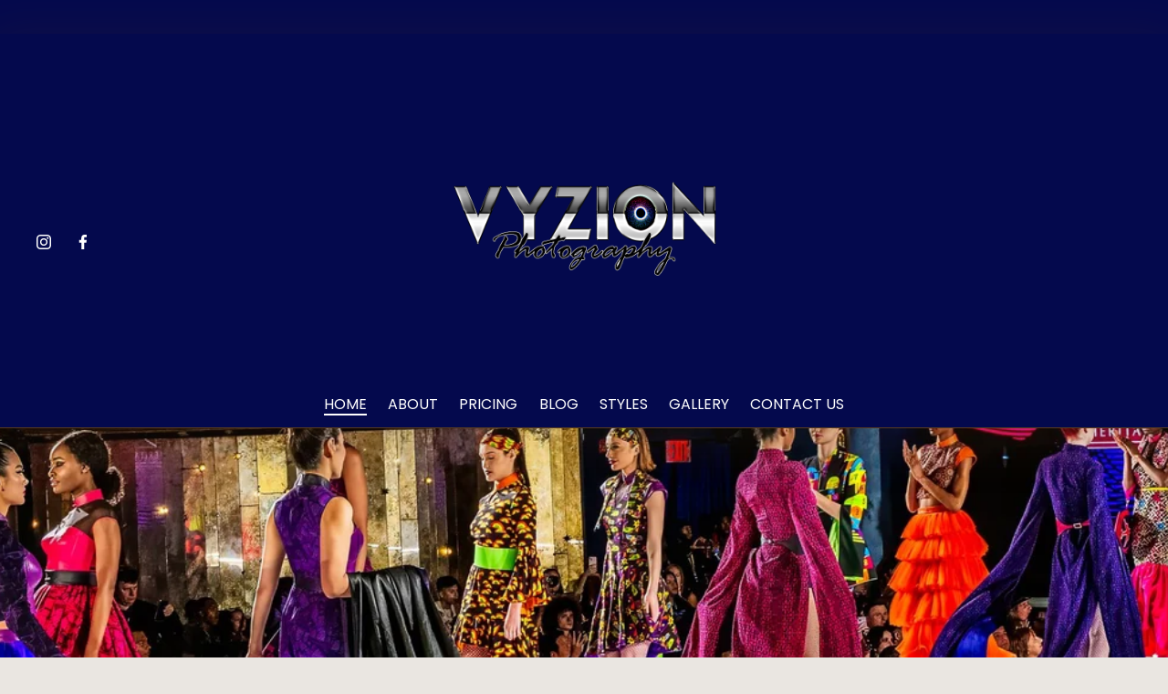

--- FILE ---
content_type: text/html;charset=utf-8
request_url: https://www.vyzionphoto.com/home
body_size: 38626
content:
<!doctype html>
<html xmlns:og="http://opengraphprotocol.org/schema/" xmlns:fb="http://www.facebook.com/2008/fbml" lang="en-US"  >
  <head>
    <meta http-equiv="X-UA-Compatible" content="IE=edge,chrome=1">
    <meta name="viewport" content="width=device-width, initial-scale=1">
    <!-- This is Squarespace. --><!-- coral-rhino-xdp2 -->
<base href="">
<meta charset="utf-8" />
<title>Vyzion Photography  | Capture Your Moments</title>
<meta http-equiv="Accept-CH" content="Sec-CH-UA-Platform-Version, Sec-CH-UA-Model" /><link rel="icon" type="image/x-icon" href="https://assets.squarespace.com/universal/default-favicon.ico"/>
<link rel="canonical" href="https://www.vyzionphoto.com"/>
<meta property="og:site_name" content="Vyzion Photography "/>
<meta property="og:title" content="Vyzion Photography  | Capture Your Moments"/>
<meta property="og:url" content="https://www.vyzionphoto.com"/>
<meta property="og:type" content="website"/>
<meta property="og:description" content="Explore professional photoshoots including fashion, weddings, and portraits. Connect with Vyzion Photography for top-notch service in your area."/>
<meta property="og:image" content="http://static1.squarespace.com/static/674f9a5f4061325485d45664/t/677685d05970617d00e2071c/1735820752553/Heather-Vette-Edits-3.jpg?format=1500w"/>
<meta property="og:image:width" content="1500"/>
<meta property="og:image:height" content="843"/>
<meta itemprop="name" content="Vyzion Photography  &#124; Capture Your Moments"/>
<meta itemprop="url" content="https://www.vyzionphoto.com"/>
<meta itemprop="description" content="Explore professional photoshoots including fashion, weddings, and portraits. Connect with Vyzion Photography for top-notch service in your area."/>
<meta itemprop="thumbnailUrl" content="http://static1.squarespace.com/static/674f9a5f4061325485d45664/t/677685d05970617d00e2071c/1735820752553/Heather-Vette-Edits-3.jpg?format=1500w"/>
<link rel="image_src" href="http://static1.squarespace.com/static/674f9a5f4061325485d45664/t/677685d05970617d00e2071c/1735820752553/Heather-Vette-Edits-3.jpg?format=1500w" />
<meta itemprop="image" content="http://static1.squarespace.com/static/674f9a5f4061325485d45664/t/677685d05970617d00e2071c/1735820752553/Heather-Vette-Edits-3.jpg?format=1500w"/>
<meta name="twitter:title" content="Vyzion Photography  &#124; Capture Your Moments"/>
<meta name="twitter:image" content="http://static1.squarespace.com/static/674f9a5f4061325485d45664/t/677685d05970617d00e2071c/1735820752553/Heather-Vette-Edits-3.jpg?format=1500w"/>
<meta name="twitter:url" content="https://www.vyzionphoto.com"/>
<meta name="twitter:card" content="summary"/>
<meta name="twitter:description" content="Explore professional photoshoots including fashion, weddings, and portraits. Connect with Vyzion Photography for top-notch service in your area."/>
<meta name="description" content="Explore professional photoshoots including fashion, weddings, and 
portraits. Connect with Vyzion Photography for top-notch service in your 
area." />
<link rel="preconnect" href="https://images.squarespace-cdn.com">
<link rel="preconnect" href="https://fonts.gstatic.com" crossorigin>
<link rel="stylesheet" href="https://fonts.googleapis.com/css2?family=Poppins:ital,wght@0,400;0,700;1,400;1,700&family=Epilogue:ital,wght@0,500;0,700;1,500;1,700"><script type="text/javascript" crossorigin="anonymous" defer="true" nomodule="nomodule" src="//assets.squarespace.com/@sqs/polyfiller/1.6/legacy.js"></script>
<script type="text/javascript" crossorigin="anonymous" defer="true" src="//assets.squarespace.com/@sqs/polyfiller/1.6/modern.js"></script>
<script type="text/javascript">SQUARESPACE_ROLLUPS = {};</script>
<script>(function(rollups, name) { if (!rollups[name]) { rollups[name] = {}; } rollups[name].js = ["//assets.squarespace.com/universal/scripts-compressed/extract-css-runtime-baea69e744e2c54f-min.en-US.js"]; })(SQUARESPACE_ROLLUPS, 'squarespace-extract_css_runtime');</script>
<script crossorigin="anonymous" src="//assets.squarespace.com/universal/scripts-compressed/extract-css-runtime-baea69e744e2c54f-min.en-US.js" defer ></script><script>(function(rollups, name) { if (!rollups[name]) { rollups[name] = {}; } rollups[name].js = ["//assets.squarespace.com/universal/scripts-compressed/extract-css-moment-js-vendor-6f2a1f6ec9a41489-min.en-US.js"]; })(SQUARESPACE_ROLLUPS, 'squarespace-extract_css_moment_js_vendor');</script>
<script crossorigin="anonymous" src="//assets.squarespace.com/universal/scripts-compressed/extract-css-moment-js-vendor-6f2a1f6ec9a41489-min.en-US.js" defer ></script><script>(function(rollups, name) { if (!rollups[name]) { rollups[name] = {}; } rollups[name].js = ["//assets.squarespace.com/universal/scripts-compressed/cldr-resource-pack-22ed584d99d9b83d-min.en-US.js"]; })(SQUARESPACE_ROLLUPS, 'squarespace-cldr_resource_pack');</script>
<script crossorigin="anonymous" src="//assets.squarespace.com/universal/scripts-compressed/cldr-resource-pack-22ed584d99d9b83d-min.en-US.js" defer ></script><script>(function(rollups, name) { if (!rollups[name]) { rollups[name] = {}; } rollups[name].js = ["//assets.squarespace.com/universal/scripts-compressed/common-vendors-stable-fbd854d40b0804b7-min.en-US.js"]; })(SQUARESPACE_ROLLUPS, 'squarespace-common_vendors_stable');</script>
<script crossorigin="anonymous" src="//assets.squarespace.com/universal/scripts-compressed/common-vendors-stable-fbd854d40b0804b7-min.en-US.js" defer ></script><script>(function(rollups, name) { if (!rollups[name]) { rollups[name] = {}; } rollups[name].js = ["//assets.squarespace.com/universal/scripts-compressed/common-vendors-7052b75402b03b15-min.en-US.js"]; })(SQUARESPACE_ROLLUPS, 'squarespace-common_vendors');</script>
<script crossorigin="anonymous" src="//assets.squarespace.com/universal/scripts-compressed/common-vendors-7052b75402b03b15-min.en-US.js" defer ></script><script>(function(rollups, name) { if (!rollups[name]) { rollups[name] = {}; } rollups[name].js = ["//assets.squarespace.com/universal/scripts-compressed/common-c385509208952f56-min.en-US.js"]; })(SQUARESPACE_ROLLUPS, 'squarespace-common');</script>
<script crossorigin="anonymous" src="//assets.squarespace.com/universal/scripts-compressed/common-c385509208952f56-min.en-US.js" defer ></script><script>(function(rollups, name) { if (!rollups[name]) { rollups[name] = {}; } rollups[name].js = ["//assets.squarespace.com/universal/scripts-compressed/user-account-core-cc552b49e5d31407-min.en-US.js"]; })(SQUARESPACE_ROLLUPS, 'squarespace-user_account_core');</script>
<script crossorigin="anonymous" src="//assets.squarespace.com/universal/scripts-compressed/user-account-core-cc552b49e5d31407-min.en-US.js" defer ></script><script>(function(rollups, name) { if (!rollups[name]) { rollups[name] = {}; } rollups[name].css = ["//assets.squarespace.com/universal/styles-compressed/user-account-core-70c8115da1e1c15c-min.en-US.css"]; })(SQUARESPACE_ROLLUPS, 'squarespace-user_account_core');</script>
<link rel="stylesheet" type="text/css" href="//assets.squarespace.com/universal/styles-compressed/user-account-core-70c8115da1e1c15c-min.en-US.css"><script>(function(rollups, name) { if (!rollups[name]) { rollups[name] = {}; } rollups[name].js = ["//assets.squarespace.com/universal/scripts-compressed/performance-ad9e27deecfccdcd-min.en-US.js"]; })(SQUARESPACE_ROLLUPS, 'squarespace-performance');</script>
<script crossorigin="anonymous" src="//assets.squarespace.com/universal/scripts-compressed/performance-ad9e27deecfccdcd-min.en-US.js" defer ></script><script data-name="static-context">Static = window.Static || {}; Static.SQUARESPACE_CONTEXT = {"betaFeatureFlags":["campaigns_thumbnail_layout","campaigns_discount_section_in_automations","supports_versioned_template_assets","campaigns_import_discounts","form_block_first_last_name_required","commerce-product-forms-rendering","enable_form_submission_trigger","campaigns_new_image_layout_picker","marketing_automations","member_areas_feature","i18n_beta_website_locales","override_block_styles","modernized-pdp-m2-enabled","nested_categories","marketing_landing_page","contacts_and_campaigns_redesign","section-sdk-plp-list-view-atc-button-enabled","campaigns_discount_section_in_blasts","scripts_defer","campaigns_merch_state","new_stacked_index"],"facebookAppId":"314192535267336","facebookApiVersion":"v6.0","rollups":{"squarespace-announcement-bar":{"js":"//assets.squarespace.com/universal/scripts-compressed/announcement-bar-cbedc76c6324797f-min.en-US.js"},"squarespace-audio-player":{"css":"//assets.squarespace.com/universal/styles-compressed/audio-player-b05f5197a871c566-min.en-US.css","js":"//assets.squarespace.com/universal/scripts-compressed/audio-player-da2700baaad04b07-min.en-US.js"},"squarespace-blog-collection-list":{"css":"//assets.squarespace.com/universal/styles-compressed/blog-collection-list-b4046463b72f34e2-min.en-US.css","js":"//assets.squarespace.com/universal/scripts-compressed/blog-collection-list-f78db80fc1cd6fce-min.en-US.js"},"squarespace-calendar-block-renderer":{"css":"//assets.squarespace.com/universal/styles-compressed/calendar-block-renderer-b72d08ba4421f5a0-min.en-US.css","js":"//assets.squarespace.com/universal/scripts-compressed/calendar-block-renderer-867a1d519964ab77-min.en-US.js"},"squarespace-chartjs-helpers":{"css":"//assets.squarespace.com/universal/styles-compressed/chartjs-helpers-96b256171ee039c1-min.en-US.css","js":"//assets.squarespace.com/universal/scripts-compressed/chartjs-helpers-4fd57f343946d08e-min.en-US.js"},"squarespace-comments":{"css":"//assets.squarespace.com/universal/styles-compressed/comments-621cedd89299c26d-min.en-US.css","js":"//assets.squarespace.com/universal/scripts-compressed/comments-cc444fae3fead46c-min.en-US.js"},"squarespace-custom-css-popup":{"css":"//assets.squarespace.com/universal/styles-compressed/custom-css-popup-2521e9fac704ef13-min.en-US.css","js":"//assets.squarespace.com/universal/scripts-compressed/custom-css-popup-a8c3b9321145de8d-min.en-US.js"},"squarespace-dialog":{"css":"//assets.squarespace.com/universal/styles-compressed/dialog-f9093f2d526b94df-min.en-US.css","js":"//assets.squarespace.com/universal/scripts-compressed/dialog-45f2a86bb0fad8dc-min.en-US.js"},"squarespace-events-collection":{"css":"//assets.squarespace.com/universal/styles-compressed/events-collection-b72d08ba4421f5a0-min.en-US.css","js":"//assets.squarespace.com/universal/scripts-compressed/events-collection-14cfd7ddff021d8b-min.en-US.js"},"squarespace-form-rendering-utils":{"js":"//assets.squarespace.com/universal/scripts-compressed/form-rendering-utils-2823e76ff925bfc2-min.en-US.js"},"squarespace-forms":{"css":"//assets.squarespace.com/universal/styles-compressed/forms-0afd3c6ac30bbab1-min.en-US.css","js":"//assets.squarespace.com/universal/scripts-compressed/forms-9b71770e3caa3dc7-min.en-US.js"},"squarespace-gallery-collection-list":{"css":"//assets.squarespace.com/universal/styles-compressed/gallery-collection-list-b4046463b72f34e2-min.en-US.css","js":"//assets.squarespace.com/universal/scripts-compressed/gallery-collection-list-07747667a3187b76-min.en-US.js"},"squarespace-image-zoom":{"css":"//assets.squarespace.com/universal/styles-compressed/image-zoom-b4046463b72f34e2-min.en-US.css","js":"//assets.squarespace.com/universal/scripts-compressed/image-zoom-60c18dc5f8f599ea-min.en-US.js"},"squarespace-pinterest":{"css":"//assets.squarespace.com/universal/styles-compressed/pinterest-b4046463b72f34e2-min.en-US.css","js":"//assets.squarespace.com/universal/scripts-compressed/pinterest-7d6f6ab4e8d3bd3f-min.en-US.js"},"squarespace-popup-overlay":{"css":"//assets.squarespace.com/universal/styles-compressed/popup-overlay-b742b752f5880972-min.en-US.css","js":"//assets.squarespace.com/universal/scripts-compressed/popup-overlay-2b60d0db5b93df47-min.en-US.js"},"squarespace-product-quick-view":{"css":"//assets.squarespace.com/universal/styles-compressed/product-quick-view-9548705e5cf7ee87-min.en-US.css","js":"//assets.squarespace.com/universal/scripts-compressed/product-quick-view-d454d89fb26ae12a-min.en-US.js"},"squarespace-products-collection-item-v2":{"css":"//assets.squarespace.com/universal/styles-compressed/products-collection-item-v2-b4046463b72f34e2-min.en-US.css","js":"//assets.squarespace.com/universal/scripts-compressed/products-collection-item-v2-e3a3f101748fca6e-min.en-US.js"},"squarespace-products-collection-list-v2":{"css":"//assets.squarespace.com/universal/styles-compressed/products-collection-list-v2-b4046463b72f34e2-min.en-US.css","js":"//assets.squarespace.com/universal/scripts-compressed/products-collection-list-v2-eedc544f4cc56af4-min.en-US.js"},"squarespace-search-page":{"css":"//assets.squarespace.com/universal/styles-compressed/search-page-90a67fc09b9b32c6-min.en-US.css","js":"//assets.squarespace.com/universal/scripts-compressed/search-page-e64261438cc72da8-min.en-US.js"},"squarespace-search-preview":{"js":"//assets.squarespace.com/universal/scripts-compressed/search-preview-cd4d6b833e1e7e59-min.en-US.js"},"squarespace-simple-liking":{"css":"//assets.squarespace.com/universal/styles-compressed/simple-liking-701bf8bbc05ec6aa-min.en-US.css","js":"//assets.squarespace.com/universal/scripts-compressed/simple-liking-c63bf8989a1c119a-min.en-US.js"},"squarespace-social-buttons":{"css":"//assets.squarespace.com/universal/styles-compressed/social-buttons-95032e5fa98e47a5-min.en-US.css","js":"//assets.squarespace.com/universal/scripts-compressed/social-buttons-0839ae7d1715ddd3-min.en-US.js"},"squarespace-tourdates":{"css":"//assets.squarespace.com/universal/styles-compressed/tourdates-b4046463b72f34e2-min.en-US.css","js":"//assets.squarespace.com/universal/scripts-compressed/tourdates-3d0769ff3268f527-min.en-US.js"},"squarespace-website-overlays-manager":{"css":"//assets.squarespace.com/universal/styles-compressed/website-overlays-manager-07ea5a4e004e6710-min.en-US.css","js":"//assets.squarespace.com/universal/scripts-compressed/website-overlays-manager-532fc21fb15f0ba1-min.en-US.js"}},"pageType":2,"website":{"id":"674f9a5f4061325485d45664","identifier":"coral-rhino-xdp2","websiteType":4,"contentModifiedOn":1745968751015,"cloneable":false,"hasBeenCloneable":false,"siteStatus":{},"language":"en-US","translationLocale":"en-US","formattingLocale":"en-US","timeZone":"America/New_York","machineTimeZoneOffset":-18000000,"timeZoneOffset":-18000000,"timeZoneAbbr":"EST","siteTitle":"Vyzion Photography ","fullSiteTitle":"Vyzion Photography  | Capture Your Moments","location":{},"logoImageId":"67510484612e1c70362a42ef","shareButtonOptions":{"6":true,"7":true,"3":true,"2":true,"4":true,"1":true,"8":true},"logoImageUrl":"//images.squarespace-cdn.com/content/v1/674f9a5f4061325485d45664/406000be-cc48-4f12-88bd-dccb0872ca4d/Vyzion+Photography-01+%282022_06_27+19_30_18+UTC%29.png","authenticUrl":"https://www.vyzionphoto.com","internalUrl":"https://coral-rhino-xdp2.squarespace.com","baseUrl":"https://www.vyzionphoto.com","primaryDomain":"www.vyzionphoto.com","sslSetting":3,"isHstsEnabled":true,"socialAccounts":[{"serviceId":64,"screenname":"Instagram","addedOn":1733375082596,"profileUrl":"https://www.instagram.com/vyzionphoto/","iconEnabled":true,"serviceName":"instagram-unauth"},{"serviceId":60,"screenname":"Facebook","addedOn":1733375082597,"profileUrl":"https://www.facebook.com/vyzionphoto","iconEnabled":true,"serviceName":"facebook-unauth"}],"typekitId":"","statsMigrated":false,"imageMetadataProcessingEnabled":true,"screenshotId":"1738efaeb4cbb336f287afb2510e77936d0997a59cb9ec851d0ced3e95ddc2c1","captchaSettings":{"enabledForDonations":false},"showOwnerLogin":false},"websiteSettings":{"id":"674f9a5f4061325485d45667","websiteId":"674f9a5f4061325485d45664","subjects":[],"country":"US","state":"NC","simpleLikingEnabled":true,"mobileInfoBarSettings":{"isContactEmailEnabled":false,"isContactPhoneNumberEnabled":false,"isLocationEnabled":false,"isBusinessHoursEnabled":false},"announcementBarSettings":{"style":2,"text":"<p data-rte-preserve-empty=\"true\" style=\"white-space:pre-wrap;\"><strong>Book us today: 704-240-8939 NC 803-661-1937 SC</strong></p>"},"commentLikesAllowed":true,"commentAnonAllowed":true,"commentThreaded":true,"commentApprovalRequired":true,"commentAvatarsOn":true,"commentSortType":2,"commentFlagThreshold":0,"commentFlagsAllowed":true,"commentEnableByDefault":true,"commentDisableAfterDaysDefault":0,"disqusShortname":"","commentsEnabled":true,"businessHours":{},"storeSettings":{"returnPolicy":null,"termsOfService":null,"privacyPolicy":null,"expressCheckout":false,"continueShoppingLinkUrl":"/","useLightCart":false,"showNoteField":false,"shippingCountryDefaultValue":"US","billToShippingDefaultValue":false,"showShippingPhoneNumber":true,"isShippingPhoneRequired":false,"showBillingPhoneNumber":true,"isBillingPhoneRequired":false,"currenciesSupported":["USD","CAD","GBP","AUD","EUR","CHF","NOK","SEK","DKK","NZD","SGD","MXN","HKD","CZK","ILS","MYR","RUB","PHP","PLN","THB","BRL","ARS","COP","IDR","INR","JPY","ZAR"],"defaultCurrency":"USD","selectedCurrency":"USD","measurementStandard":1,"showCustomCheckoutForm":false,"checkoutPageMarketingOptInEnabled":true,"enableMailingListOptInByDefault":false,"sameAsRetailLocation":false,"merchandisingSettings":{"scarcityEnabledOnProductItems":false,"scarcityEnabledOnProductBlocks":false,"scarcityMessageType":"DEFAULT_SCARCITY_MESSAGE","scarcityThreshold":10,"multipleQuantityAllowedForServices":true,"restockNotificationsEnabled":false,"restockNotificationsMailingListSignUpEnabled":false,"relatedProductsEnabled":false,"relatedProductsOrdering":"random","soldOutVariantsDropdownDisabled":false,"productComposerOptedIn":false,"productComposerABTestOptedOut":false,"productReviewsEnabled":false},"minimumOrderSubtotalEnabled":false,"minimumOrderSubtotal":{"currency":"USD","value":"0.00"},"addToCartConfirmationType":2,"isLive":false,"multipleQuantityAllowedForServices":true},"useEscapeKeyToLogin":false,"ssBadgeType":1,"ssBadgePosition":4,"ssBadgeVisibility":1,"ssBadgeDevices":1,"pinterestOverlayOptions":{"mode":"enabled_for_blogs","size":"small","shape":"rect","color":"white"},"userAccountsSettings":{"loginAllowed":true,"signupAllowed":true}},"cookieSettings":{"isCookieBannerEnabled":false,"isRestrictiveCookiePolicyEnabled":false,"cookieBannerText":"","cookieBannerTheme":"","cookieBannerVariant":"","cookieBannerPosition":"","cookieBannerCtaVariant":"","cookieBannerCtaText":"","cookieBannerAcceptType":"OPT_IN","cookieBannerOptOutCtaText":"","cookieBannerHasOptOut":false,"cookieBannerHasManageCookies":true,"cookieBannerManageCookiesLabel":"","cookieBannerSavedPreferencesText":"","cookieBannerSavedPreferencesLayout":"PILL"},"websiteCloneable":false,"collection":{"title":"VYZION PHOTOGRAPHY HOME","id":"674fa094db923c3de34576dc","fullUrl":"/","type":10,"permissionType":1},"subscribed":false,"appDomain":"squarespace.com","templateTweakable":true,"tweakJSON":{"form-use-theme-colors":"false","header-logo-height":"320px","header-mobile-logo-max-height":"150px","header-vert-padding":"1vw","header-width":"Inset","maxPageWidth":"1445px","mobile-header-vert-padding":"6vw","pagePadding":"3vw","tweak-blog-alternating-side-by-side-image-aspect-ratio":"1:1 Square","tweak-blog-alternating-side-by-side-image-spacing":"6%","tweak-blog-alternating-side-by-side-meta-spacing":"20px","tweak-blog-alternating-side-by-side-primary-meta":"Categories","tweak-blog-alternating-side-by-side-read-more-spacing":"20px","tweak-blog-alternating-side-by-side-secondary-meta":"Date","tweak-blog-basic-grid-columns":"2","tweak-blog-basic-grid-image-aspect-ratio":"3:2 Standard","tweak-blog-basic-grid-image-spacing":"16px","tweak-blog-basic-grid-meta-spacing":"15px","tweak-blog-basic-grid-primary-meta":"Date","tweak-blog-basic-grid-read-more-spacing":"16px","tweak-blog-basic-grid-secondary-meta":"Categories","tweak-blog-item-custom-width":"62","tweak-blog-item-show-author-profile":"false","tweak-blog-item-width":"Wide","tweak-blog-masonry-columns":"2","tweak-blog-masonry-horizontal-spacing":"30px","tweak-blog-masonry-image-spacing":"20px","tweak-blog-masonry-meta-spacing":"20px","tweak-blog-masonry-primary-meta":"Categories","tweak-blog-masonry-read-more-spacing":"20px","tweak-blog-masonry-secondary-meta":"Date","tweak-blog-masonry-vertical-spacing":"30px","tweak-blog-side-by-side-image-aspect-ratio":"1:1 Square","tweak-blog-side-by-side-image-spacing":"6%","tweak-blog-side-by-side-meta-spacing":"20px","tweak-blog-side-by-side-primary-meta":"Categories","tweak-blog-side-by-side-read-more-spacing":"20px","tweak-blog-side-by-side-secondary-meta":"Date","tweak-blog-single-column-image-spacing":"50px","tweak-blog-single-column-meta-spacing":"0px","tweak-blog-single-column-primary-meta":"Date","tweak-blog-single-column-read-more-spacing":"0px","tweak-blog-single-column-secondary-meta":"Categories","tweak-events-stacked-show-thumbnails":"true","tweak-events-stacked-thumbnail-size":"3:2 Standard","tweak-fixed-header":"true","tweak-fixed-header-style":"Scroll Back","tweak-global-animations-animation-curve":"ease","tweak-global-animations-animation-delay":"1.0s","tweak-global-animations-animation-duration":"0.65s","tweak-global-animations-animation-style":"fade","tweak-global-animations-animation-type":"flex","tweak-global-animations-complexity-level":"detailed","tweak-global-animations-enabled":"true","tweak-portfolio-grid-basic-custom-height":"50","tweak-portfolio-grid-overlay-custom-height":"50","tweak-portfolio-hover-follow-acceleration":"10%","tweak-portfolio-hover-follow-animation-duration":"Fast","tweak-portfolio-hover-follow-animation-type":"Fade","tweak-portfolio-hover-follow-delimiter":"Bullet","tweak-portfolio-hover-follow-front":"false","tweak-portfolio-hover-follow-layout":"Inline","tweak-portfolio-hover-follow-size":"50","tweak-portfolio-hover-follow-text-spacing-x":"1.5","tweak-portfolio-hover-follow-text-spacing-y":"1.5","tweak-portfolio-hover-static-animation-duration":"Fast","tweak-portfolio-hover-static-animation-type":"Fade","tweak-portfolio-hover-static-delimiter":"Hyphen","tweak-portfolio-hover-static-front":"true","tweak-portfolio-hover-static-layout":"Inline","tweak-portfolio-hover-static-size":"50","tweak-portfolio-hover-static-text-spacing-x":"1.5","tweak-portfolio-hover-static-text-spacing-y":"1.5","tweak-portfolio-index-background-animation-duration":"Medium","tweak-portfolio-index-background-animation-type":"Fade","tweak-portfolio-index-background-custom-height":"50","tweak-portfolio-index-background-delimiter":"None","tweak-portfolio-index-background-height":"Large","tweak-portfolio-index-background-horizontal-alignment":"Center","tweak-portfolio-index-background-link-format":"Stacked","tweak-portfolio-index-background-persist":"false","tweak-portfolio-index-background-vertical-alignment":"Middle","tweak-portfolio-index-background-width":"Full","tweak-product-basic-item-click-action":"None","tweak-product-basic-item-gallery-aspect-ratio":"3:4 Three-Four (Vertical)","tweak-product-basic-item-gallery-design":"Slideshow","tweak-product-basic-item-gallery-width":"50%","tweak-product-basic-item-hover-action":"None","tweak-product-basic-item-image-spacing":"2vw","tweak-product-basic-item-image-zoom-factor":"2","tweak-product-basic-item-product-variant-display":"Dropdown","tweak-product-basic-item-thumbnail-placement":"Side","tweak-product-basic-item-variant-picker-layout":"Dropdowns","tweak-products-add-to-cart-button":"false","tweak-products-columns":"2","tweak-products-gutter-column":"2vw","tweak-products-gutter-row":"2vw","tweak-products-header-text-alignment":"Middle","tweak-products-image-aspect-ratio":"2:3 Standard (Vertical)","tweak-products-image-text-spacing":"0.5vw","tweak-products-mobile-columns":"1","tweak-products-text-alignment":"Left","tweak-products-width":"Full","tweak-transparent-header":"false"},"templateId":"5c5a519771c10ba3470d8101","templateVersion":"7.1","pageFeatures":[1,2,4],"gmRenderKey":"QUl6YVN5Q0JUUk9xNkx1dkZfSUUxcjQ2LVQ0QWVUU1YtMGQ3bXk4","templateScriptsRootUrl":"https://static1.squarespace.com/static/vta/5c5a519771c10ba3470d8101/scripts/","impersonatedSession":false,"tzData":{"zones":[[-300,"US","E%sT",null]],"rules":{"US":[[1967,2006,null,"Oct","lastSun","2:00","0","S"],[1987,2006,null,"Apr","Sun>=1","2:00","1:00","D"],[2007,"max",null,"Mar","Sun>=8","2:00","1:00","D"],[2007,"max",null,"Nov","Sun>=1","2:00","0","S"]]}},"showAnnouncementBar":true,"recaptchaEnterpriseContext":{"recaptchaEnterpriseSiteKey":"6LdDFQwjAAAAAPigEvvPgEVbb7QBm-TkVJdDTlAv"},"i18nContext":{"timeZoneData":{"id":"America/New_York","name":"Eastern Time"}},"env":"PRODUCTION","visitorFormContext":{"formFieldFormats":{"initialPhoneFormat":{"id":0,"type":"PHONE_NUMBER","country":"US","labelLocale":"en-US","fields":[{"type":"SEPARATOR","label":"(","identifier":"LeftParen","length":0,"required":false,"metadata":{}},{"type":"FIELD","label":"1","identifier":"1","length":3,"required":false,"metadata":{}},{"type":"SEPARATOR","label":")","identifier":"RightParen","length":0,"required":false,"metadata":{}},{"type":"SEPARATOR","label":" ","identifier":"Space","length":0,"required":false,"metadata":{}},{"type":"FIELD","label":"2","identifier":"2","length":3,"required":false,"metadata":{}},{"type":"SEPARATOR","label":"-","identifier":"Dash","length":0,"required":false,"metadata":{}},{"type":"FIELD","label":"3","identifier":"3","length":14,"required":false,"metadata":{}}]},"countries":[{"name":"Afghanistan","code":"AF","phoneCode":"+93"},{"name":"\u00C5land Islands","code":"AX","phoneCode":"+358"},{"name":"Albania","code":"AL","phoneCode":"+355"},{"name":"Algeria","code":"DZ","phoneCode":"+213"},{"name":"American Samoa","code":"AS","phoneCode":"+1"},{"name":"Andorra","code":"AD","phoneCode":"+376"},{"name":"Angola","code":"AO","phoneCode":"+244"},{"name":"Anguilla","code":"AI","phoneCode":"+1"},{"name":"Antigua & Barbuda","code":"AG","phoneCode":"+1"},{"name":"Argentina","code":"AR","phoneCode":"+54"},{"name":"Armenia","code":"AM","phoneCode":"+374"},{"name":"Aruba","code":"AW","phoneCode":"+297"},{"name":"Ascension Island","code":"AC","phoneCode":"+247"},{"name":"Australia","code":"AU","phoneCode":"+61"},{"name":"Austria","code":"AT","phoneCode":"+43"},{"name":"Azerbaijan","code":"AZ","phoneCode":"+994"},{"name":"Bahamas","code":"BS","phoneCode":"+1"},{"name":"Bahrain","code":"BH","phoneCode":"+973"},{"name":"Bangladesh","code":"BD","phoneCode":"+880"},{"name":"Barbados","code":"BB","phoneCode":"+1"},{"name":"Belarus","code":"BY","phoneCode":"+375"},{"name":"Belgium","code":"BE","phoneCode":"+32"},{"name":"Belize","code":"BZ","phoneCode":"+501"},{"name":"Benin","code":"BJ","phoneCode":"+229"},{"name":"Bermuda","code":"BM","phoneCode":"+1"},{"name":"Bhutan","code":"BT","phoneCode":"+975"},{"name":"Bolivia","code":"BO","phoneCode":"+591"},{"name":"Bosnia & Herzegovina","code":"BA","phoneCode":"+387"},{"name":"Botswana","code":"BW","phoneCode":"+267"},{"name":"Brazil","code":"BR","phoneCode":"+55"},{"name":"British Indian Ocean Territory","code":"IO","phoneCode":"+246"},{"name":"British Virgin Islands","code":"VG","phoneCode":"+1"},{"name":"Brunei","code":"BN","phoneCode":"+673"},{"name":"Bulgaria","code":"BG","phoneCode":"+359"},{"name":"Burkina Faso","code":"BF","phoneCode":"+226"},{"name":"Burundi","code":"BI","phoneCode":"+257"},{"name":"Cambodia","code":"KH","phoneCode":"+855"},{"name":"Cameroon","code":"CM","phoneCode":"+237"},{"name":"Canada","code":"CA","phoneCode":"+1"},{"name":"Cape Verde","code":"CV","phoneCode":"+238"},{"name":"Caribbean Netherlands","code":"BQ","phoneCode":"+599"},{"name":"Cayman Islands","code":"KY","phoneCode":"+1"},{"name":"Central African Republic","code":"CF","phoneCode":"+236"},{"name":"Chad","code":"TD","phoneCode":"+235"},{"name":"Chile","code":"CL","phoneCode":"+56"},{"name":"China","code":"CN","phoneCode":"+86"},{"name":"Christmas Island","code":"CX","phoneCode":"+61"},{"name":"Cocos (Keeling) Islands","code":"CC","phoneCode":"+61"},{"name":"Colombia","code":"CO","phoneCode":"+57"},{"name":"Comoros","code":"KM","phoneCode":"+269"},{"name":"Congo - Brazzaville","code":"CG","phoneCode":"+242"},{"name":"Congo - Kinshasa","code":"CD","phoneCode":"+243"},{"name":"Cook Islands","code":"CK","phoneCode":"+682"},{"name":"Costa Rica","code":"CR","phoneCode":"+506"},{"name":"C\u00F4te d\u2019Ivoire","code":"CI","phoneCode":"+225"},{"name":"Croatia","code":"HR","phoneCode":"+385"},{"name":"Cuba","code":"CU","phoneCode":"+53"},{"name":"Cura\u00E7ao","code":"CW","phoneCode":"+599"},{"name":"Cyprus","code":"CY","phoneCode":"+357"},{"name":"Czechia","code":"CZ","phoneCode":"+420"},{"name":"Denmark","code":"DK","phoneCode":"+45"},{"name":"Djibouti","code":"DJ","phoneCode":"+253"},{"name":"Dominica","code":"DM","phoneCode":"+1"},{"name":"Dominican Republic","code":"DO","phoneCode":"+1"},{"name":"Ecuador","code":"EC","phoneCode":"+593"},{"name":"Egypt","code":"EG","phoneCode":"+20"},{"name":"El Salvador","code":"SV","phoneCode":"+503"},{"name":"Equatorial Guinea","code":"GQ","phoneCode":"+240"},{"name":"Eritrea","code":"ER","phoneCode":"+291"},{"name":"Estonia","code":"EE","phoneCode":"+372"},{"name":"Eswatini","code":"SZ","phoneCode":"+268"},{"name":"Ethiopia","code":"ET","phoneCode":"+251"},{"name":"Falkland Islands","code":"FK","phoneCode":"+500"},{"name":"Faroe Islands","code":"FO","phoneCode":"+298"},{"name":"Fiji","code":"FJ","phoneCode":"+679"},{"name":"Finland","code":"FI","phoneCode":"+358"},{"name":"France","code":"FR","phoneCode":"+33"},{"name":"French Guiana","code":"GF","phoneCode":"+594"},{"name":"French Polynesia","code":"PF","phoneCode":"+689"},{"name":"Gabon","code":"GA","phoneCode":"+241"},{"name":"Gambia","code":"GM","phoneCode":"+220"},{"name":"Georgia","code":"GE","phoneCode":"+995"},{"name":"Germany","code":"DE","phoneCode":"+49"},{"name":"Ghana","code":"GH","phoneCode":"+233"},{"name":"Gibraltar","code":"GI","phoneCode":"+350"},{"name":"Greece","code":"GR","phoneCode":"+30"},{"name":"Greenland","code":"GL","phoneCode":"+299"},{"name":"Grenada","code":"GD","phoneCode":"+1"},{"name":"Guadeloupe","code":"GP","phoneCode":"+590"},{"name":"Guam","code":"GU","phoneCode":"+1"},{"name":"Guatemala","code":"GT","phoneCode":"+502"},{"name":"Guernsey","code":"GG","phoneCode":"+44"},{"name":"Guinea","code":"GN","phoneCode":"+224"},{"name":"Guinea-Bissau","code":"GW","phoneCode":"+245"},{"name":"Guyana","code":"GY","phoneCode":"+592"},{"name":"Haiti","code":"HT","phoneCode":"+509"},{"name":"Honduras","code":"HN","phoneCode":"+504"},{"name":"Hong Kong SAR China","code":"HK","phoneCode":"+852"},{"name":"Hungary","code":"HU","phoneCode":"+36"},{"name":"Iceland","code":"IS","phoneCode":"+354"},{"name":"India","code":"IN","phoneCode":"+91"},{"name":"Indonesia","code":"ID","phoneCode":"+62"},{"name":"Iran","code":"IR","phoneCode":"+98"},{"name":"Iraq","code":"IQ","phoneCode":"+964"},{"name":"Ireland","code":"IE","phoneCode":"+353"},{"name":"Isle of Man","code":"IM","phoneCode":"+44"},{"name":"Israel","code":"IL","phoneCode":"+972"},{"name":"Italy","code":"IT","phoneCode":"+39"},{"name":"Jamaica","code":"JM","phoneCode":"+1"},{"name":"Japan","code":"JP","phoneCode":"+81"},{"name":"Jersey","code":"JE","phoneCode":"+44"},{"name":"Jordan","code":"JO","phoneCode":"+962"},{"name":"Kazakhstan","code":"KZ","phoneCode":"+7"},{"name":"Kenya","code":"KE","phoneCode":"+254"},{"name":"Kiribati","code":"KI","phoneCode":"+686"},{"name":"Kosovo","code":"XK","phoneCode":"+383"},{"name":"Kuwait","code":"KW","phoneCode":"+965"},{"name":"Kyrgyzstan","code":"KG","phoneCode":"+996"},{"name":"Laos","code":"LA","phoneCode":"+856"},{"name":"Latvia","code":"LV","phoneCode":"+371"},{"name":"Lebanon","code":"LB","phoneCode":"+961"},{"name":"Lesotho","code":"LS","phoneCode":"+266"},{"name":"Liberia","code":"LR","phoneCode":"+231"},{"name":"Libya","code":"LY","phoneCode":"+218"},{"name":"Liechtenstein","code":"LI","phoneCode":"+423"},{"name":"Lithuania","code":"LT","phoneCode":"+370"},{"name":"Luxembourg","code":"LU","phoneCode":"+352"},{"name":"Macao SAR China","code":"MO","phoneCode":"+853"},{"name":"Madagascar","code":"MG","phoneCode":"+261"},{"name":"Malawi","code":"MW","phoneCode":"+265"},{"name":"Malaysia","code":"MY","phoneCode":"+60"},{"name":"Maldives","code":"MV","phoneCode":"+960"},{"name":"Mali","code":"ML","phoneCode":"+223"},{"name":"Malta","code":"MT","phoneCode":"+356"},{"name":"Marshall Islands","code":"MH","phoneCode":"+692"},{"name":"Martinique","code":"MQ","phoneCode":"+596"},{"name":"Mauritania","code":"MR","phoneCode":"+222"},{"name":"Mauritius","code":"MU","phoneCode":"+230"},{"name":"Mayotte","code":"YT","phoneCode":"+262"},{"name":"Mexico","code":"MX","phoneCode":"+52"},{"name":"Micronesia","code":"FM","phoneCode":"+691"},{"name":"Moldova","code":"MD","phoneCode":"+373"},{"name":"Monaco","code":"MC","phoneCode":"+377"},{"name":"Mongolia","code":"MN","phoneCode":"+976"},{"name":"Montenegro","code":"ME","phoneCode":"+382"},{"name":"Montserrat","code":"MS","phoneCode":"+1"},{"name":"Morocco","code":"MA","phoneCode":"+212"},{"name":"Mozambique","code":"MZ","phoneCode":"+258"},{"name":"Myanmar (Burma)","code":"MM","phoneCode":"+95"},{"name":"Namibia","code":"NA","phoneCode":"+264"},{"name":"Nauru","code":"NR","phoneCode":"+674"},{"name":"Nepal","code":"NP","phoneCode":"+977"},{"name":"Netherlands","code":"NL","phoneCode":"+31"},{"name":"New Caledonia","code":"NC","phoneCode":"+687"},{"name":"New Zealand","code":"NZ","phoneCode":"+64"},{"name":"Nicaragua","code":"NI","phoneCode":"+505"},{"name":"Niger","code":"NE","phoneCode":"+227"},{"name":"Nigeria","code":"NG","phoneCode":"+234"},{"name":"Niue","code":"NU","phoneCode":"+683"},{"name":"Norfolk Island","code":"NF","phoneCode":"+672"},{"name":"Northern Mariana Islands","code":"MP","phoneCode":"+1"},{"name":"North Korea","code":"KP","phoneCode":"+850"},{"name":"North Macedonia","code":"MK","phoneCode":"+389"},{"name":"Norway","code":"NO","phoneCode":"+47"},{"name":"Oman","code":"OM","phoneCode":"+968"},{"name":"Pakistan","code":"PK","phoneCode":"+92"},{"name":"Palau","code":"PW","phoneCode":"+680"},{"name":"Palestinian Territories","code":"PS","phoneCode":"+970"},{"name":"Panama","code":"PA","phoneCode":"+507"},{"name":"Papua New Guinea","code":"PG","phoneCode":"+675"},{"name":"Paraguay","code":"PY","phoneCode":"+595"},{"name":"Peru","code":"PE","phoneCode":"+51"},{"name":"Philippines","code":"PH","phoneCode":"+63"},{"name":"Poland","code":"PL","phoneCode":"+48"},{"name":"Portugal","code":"PT","phoneCode":"+351"},{"name":"Puerto Rico","code":"PR","phoneCode":"+1"},{"name":"Qatar","code":"QA","phoneCode":"+974"},{"name":"R\u00E9union","code":"RE","phoneCode":"+262"},{"name":"Romania","code":"RO","phoneCode":"+40"},{"name":"Russia","code":"RU","phoneCode":"+7"},{"name":"Rwanda","code":"RW","phoneCode":"+250"},{"name":"Samoa","code":"WS","phoneCode":"+685"},{"name":"San Marino","code":"SM","phoneCode":"+378"},{"name":"S\u00E3o Tom\u00E9 & Pr\u00EDncipe","code":"ST","phoneCode":"+239"},{"name":"Saudi Arabia","code":"SA","phoneCode":"+966"},{"name":"Senegal","code":"SN","phoneCode":"+221"},{"name":"Serbia","code":"RS","phoneCode":"+381"},{"name":"Seychelles","code":"SC","phoneCode":"+248"},{"name":"Sierra Leone","code":"SL","phoneCode":"+232"},{"name":"Singapore","code":"SG","phoneCode":"+65"},{"name":"Sint Maarten","code":"SX","phoneCode":"+1"},{"name":"Slovakia","code":"SK","phoneCode":"+421"},{"name":"Slovenia","code":"SI","phoneCode":"+386"},{"name":"Solomon Islands","code":"SB","phoneCode":"+677"},{"name":"Somalia","code":"SO","phoneCode":"+252"},{"name":"South Africa","code":"ZA","phoneCode":"+27"},{"name":"South Korea","code":"KR","phoneCode":"+82"},{"name":"South Sudan","code":"SS","phoneCode":"+211"},{"name":"Spain","code":"ES","phoneCode":"+34"},{"name":"Sri Lanka","code":"LK","phoneCode":"+94"},{"name":"St. Barth\u00E9lemy","code":"BL","phoneCode":"+590"},{"name":"St. Helena","code":"SH","phoneCode":"+290"},{"name":"St. Kitts & Nevis","code":"KN","phoneCode":"+1"},{"name":"St. Lucia","code":"LC","phoneCode":"+1"},{"name":"St. Martin","code":"MF","phoneCode":"+590"},{"name":"St. Pierre & Miquelon","code":"PM","phoneCode":"+508"},{"name":"St. Vincent & Grenadines","code":"VC","phoneCode":"+1"},{"name":"Sudan","code":"SD","phoneCode":"+249"},{"name":"Suriname","code":"SR","phoneCode":"+597"},{"name":"Svalbard & Jan Mayen","code":"SJ","phoneCode":"+47"},{"name":"Sweden","code":"SE","phoneCode":"+46"},{"name":"Switzerland","code":"CH","phoneCode":"+41"},{"name":"Syria","code":"SY","phoneCode":"+963"},{"name":"Taiwan","code":"TW","phoneCode":"+886"},{"name":"Tajikistan","code":"TJ","phoneCode":"+992"},{"name":"Tanzania","code":"TZ","phoneCode":"+255"},{"name":"Thailand","code":"TH","phoneCode":"+66"},{"name":"Timor-Leste","code":"TL","phoneCode":"+670"},{"name":"Togo","code":"TG","phoneCode":"+228"},{"name":"Tokelau","code":"TK","phoneCode":"+690"},{"name":"Tonga","code":"TO","phoneCode":"+676"},{"name":"Trinidad & Tobago","code":"TT","phoneCode":"+1"},{"name":"Tristan da Cunha","code":"TA","phoneCode":"+290"},{"name":"Tunisia","code":"TN","phoneCode":"+216"},{"name":"T\u00FCrkiye","code":"TR","phoneCode":"+90"},{"name":"Turkmenistan","code":"TM","phoneCode":"+993"},{"name":"Turks & Caicos Islands","code":"TC","phoneCode":"+1"},{"name":"Tuvalu","code":"TV","phoneCode":"+688"},{"name":"U.S. Virgin Islands","code":"VI","phoneCode":"+1"},{"name":"Uganda","code":"UG","phoneCode":"+256"},{"name":"Ukraine","code":"UA","phoneCode":"+380"},{"name":"United Arab Emirates","code":"AE","phoneCode":"+971"},{"name":"United Kingdom","code":"GB","phoneCode":"+44"},{"name":"United States","code":"US","phoneCode":"+1"},{"name":"Uruguay","code":"UY","phoneCode":"+598"},{"name":"Uzbekistan","code":"UZ","phoneCode":"+998"},{"name":"Vanuatu","code":"VU","phoneCode":"+678"},{"name":"Vatican City","code":"VA","phoneCode":"+39"},{"name":"Venezuela","code":"VE","phoneCode":"+58"},{"name":"Vietnam","code":"VN","phoneCode":"+84"},{"name":"Wallis & Futuna","code":"WF","phoneCode":"+681"},{"name":"Western Sahara","code":"EH","phoneCode":"+212"},{"name":"Yemen","code":"YE","phoneCode":"+967"},{"name":"Zambia","code":"ZM","phoneCode":"+260"},{"name":"Zimbabwe","code":"ZW","phoneCode":"+263"}],"initialAddressFormat":{"id":0,"type":"ADDRESS","country":"US","labelLocale":"en","fields":[{"type":"FIELD","label":"Address Line 1","identifier":"Line1","length":0,"required":true,"metadata":{"autocomplete":"address-line1"}},{"type":"SEPARATOR","label":"\n","identifier":"Newline","length":0,"required":false,"metadata":{}},{"type":"FIELD","label":"Address Line 2","identifier":"Line2","length":0,"required":false,"metadata":{"autocomplete":"address-line2"}},{"type":"SEPARATOR","label":"\n","identifier":"Newline","length":0,"required":false,"metadata":{}},{"type":"FIELD","label":"City","identifier":"City","length":0,"required":true,"metadata":{"autocomplete":"address-level2"}},{"type":"SEPARATOR","label":",","identifier":"Comma","length":0,"required":false,"metadata":{}},{"type":"SEPARATOR","label":" ","identifier":"Space","length":0,"required":false,"metadata":{}},{"type":"FIELD","label":"State","identifier":"State","length":0,"required":true,"metadata":{"autocomplete":"address-level1"}},{"type":"SEPARATOR","label":" ","identifier":"Space","length":0,"required":false,"metadata":{}},{"type":"FIELD","label":"ZIP Code","identifier":"Zip","length":0,"required":true,"metadata":{"autocomplete":"postal-code"}}]},"initialNameOrder":"GIVEN_FIRST"},"localizedStrings":{"validation":{"noValidSelection":"A valid selection must be made.","invalidUrl":"Must be a valid URL.","stringTooLong":"Value should have a length no longer than {0}.","containsInvalidKey":"{0} contains an invalid key.","invalidTwitterUsername":"Must be a valid Twitter username.","valueOutsideRange":"Value must be in the range {0} to {1}.","invalidPassword":"Passwords should not contain whitespace.","missingRequiredSubfields":"{0} is missing required subfields: {1}","invalidCurrency":"Currency value should be formatted like 1234 or 123.99.","invalidMapSize":"Value should contain exactly {0} elements.","subfieldsRequired":"All fields in {0} are required.","formSubmissionFailed":"Form submission failed. Review the following information: {0}.","invalidCountryCode":"Country code should have an optional plus and up to 4 digits.","invalidDate":"This is not a real date.","required":"{0} is required.","invalidStringLength":"Value should be {0} characters long.","invalidEmail":"Email addresses should follow the format user@domain.com.","invalidListLength":"Value should be {0} elements long.","allEmpty":"Please fill out at least one form field.","missingRequiredQuestion":"Missing a required question.","invalidQuestion":"Contained an invalid question.","captchaFailure":"Captcha validation failed. Please try again.","stringTooShort":"Value should have a length of at least {0}.","invalid":"{0} is not valid.","formErrors":"Form Errors","containsInvalidValue":"{0} contains an invalid value.","invalidUnsignedNumber":"Numbers must contain only digits and no other characters.","invalidName":"Valid names contain only letters, numbers, spaces, ', or - characters."},"submit":"Submit","status":{"title":"{@} Block","learnMore":"Learn more"},"name":{"firstName":"First Name","lastName":"Last Name"},"lightbox":{"openForm":"Open Form"},"likert":{"agree":"Agree","stronglyDisagree":"Strongly Disagree","disagree":"Disagree","stronglyAgree":"Strongly Agree","neutral":"Neutral"},"time":{"am":"AM","second":"Second","pm":"PM","minute":"Minute","amPm":"AM/PM","hour":"Hour"},"notFound":"Form not found.","date":{"yyyy":"YYYY","year":"Year","mm":"MM","day":"Day","month":"Month","dd":"DD"},"phone":{"country":"Country","number":"Number","prefix":"Prefix","areaCode":"Area Code","line":"Line"},"submitError":"Unable to submit form. Please try again later.","address":{"stateProvince":"State/Province","country":"Country","zipPostalCode":"Zip/Postal Code","address2":"Address 2","address1":"Address 1","city":"City"},"email":{"signUp":"Sign up for news and updates"},"cannotSubmitDemoForm":"This is a demo form and cannot be submitted.","required":"(required)","invalidData":"Invalid form data."}}};</script><link rel="stylesheet" type="text/css" href="https://definitions.sqspcdn.com/website-component-definition/static-assets/website.components.form/e1caafba-1972-4ff8-a43c-df0e503c640f_267/website.components.form.styles.css"/><script defer src="https://definitions.sqspcdn.com/website-component-definition/static-assets/website.components.form/e1caafba-1972-4ff8-a43c-df0e503c640f_267/website.components.form.visitor.js"></script><script type="application/ld+json">{"url":"https://www.vyzionphoto.com","name":"Vyzion Photography ","image":"//images.squarespace-cdn.com/content/v1/674f9a5f4061325485d45664/406000be-cc48-4f12-88bd-dccb0872ca4d/Vyzion+Photography-01+%282022_06_27+19_30_18+UTC%29.png","@context":"http://schema.org","@type":"WebSite"}</script><script type="application/ld+json">{"address":"","image":"https://static1.squarespace.com/static/674f9a5f4061325485d45664/t/67510484612e1c70362a42ef/1745968751015/","openingHours":"","@context":"http://schema.org","@type":"LocalBusiness"}</script><link rel="stylesheet" type="text/css" href="https://static1.squarespace.com/static/versioned-site-css/674f9a5f4061325485d45664/23/5c5a519771c10ba3470d8101/674f9a5f4061325485d4566c/1725/site.css"/><script>Static.COOKIE_BANNER_CAPABLE = true;</script>
<!-- End of Squarespace Headers -->
    <link rel="stylesheet" type="text/css" href="https://static1.squarespace.com/static/vta/5c5a519771c10ba3470d8101/versioned-assets/1768595569976-GIM0I0AMFTDJKAEMTYNX/static.css">
  </head>

  <body
    id="collection-674fa094db923c3de34576dc"
    class="
      form-field-style-solid form-field-shape-square form-field-border-all form-field-checkbox-type-icon form-field-checkbox-fill-solid form-field-checkbox-color-inverted form-field-checkbox-shape-square form-field-checkbox-layout-stack form-field-radio-type-icon form-field-radio-fill-solid form-field-radio-color-normal form-field-radio-shape-pill form-field-radio-layout-stack form-field-survey-fill-solid form-field-survey-color-normal form-field-survey-shape-pill form-field-hover-focus-outline form-submit-button-style-label tweak-portfolio-grid-overlay-width-full tweak-portfolio-grid-overlay-height-large tweak-portfolio-grid-overlay-image-aspect-ratio-11-square tweak-portfolio-grid-overlay-text-placement-center tweak-portfolio-grid-overlay-show-text-after-hover image-block-poster-text-alignment-center image-block-card-content-position-center image-block-card-text-alignment-left image-block-overlap-content-position-center image-block-overlap-text-alignment-left image-block-collage-content-position-center image-block-collage-text-alignment-left image-block-stack-text-alignment-left tweak-blog-single-column-width-full tweak-blog-single-column-text-alignment-center tweak-blog-single-column-image-placement-above tweak-blog-single-column-delimiter-bullet tweak-blog-single-column-read-more-style-show tweak-blog-single-column-primary-meta-date tweak-blog-single-column-secondary-meta-categories tweak-blog-single-column-meta-position-top tweak-blog-single-column-content-title-only tweak-blog-item-width-wide tweak-blog-item-text-alignment-left tweak-blog-item-meta-position-above-title tweak-blog-item-show-categories tweak-blog-item-show-date   tweak-blog-item-delimiter-bullet primary-button-style-solid primary-button-shape-square secondary-button-style-solid secondary-button-shape-square tertiary-button-style-solid tertiary-button-shape-square tweak-events-stacked-width-full tweak-events-stacked-height-large  tweak-events-stacked-show-thumbnails tweak-events-stacked-thumbnail-size-32-standard tweak-events-stacked-date-style-with-text tweak-events-stacked-show-time tweak-events-stacked-show-location  tweak-events-stacked-show-excerpt  tweak-blog-basic-grid-width-full tweak-blog-basic-grid-image-aspect-ratio-32-standard tweak-blog-basic-grid-text-alignment-left tweak-blog-basic-grid-delimiter-bullet tweak-blog-basic-grid-image-placement-above tweak-blog-basic-grid-read-more-style-show tweak-blog-basic-grid-primary-meta-date tweak-blog-basic-grid-secondary-meta-categories tweak-blog-basic-grid-excerpt-show header-overlay-alignment-center tweak-portfolio-index-background-link-format-stacked tweak-portfolio-index-background-width-full tweak-portfolio-index-background-height-large  tweak-portfolio-index-background-vertical-alignment-middle tweak-portfolio-index-background-horizontal-alignment-center tweak-portfolio-index-background-delimiter-none tweak-portfolio-index-background-animation-type-fade tweak-portfolio-index-background-animation-duration-medium tweak-portfolio-hover-follow-layout-inline  tweak-portfolio-hover-follow-delimiter-bullet tweak-portfolio-hover-follow-animation-type-fade tweak-portfolio-hover-follow-animation-duration-fast tweak-portfolio-hover-static-layout-inline tweak-portfolio-hover-static-front tweak-portfolio-hover-static-delimiter-hyphen tweak-portfolio-hover-static-animation-type-fade tweak-portfolio-hover-static-animation-duration-fast tweak-blog-alternating-side-by-side-width-full tweak-blog-alternating-side-by-side-image-aspect-ratio-11-square tweak-blog-alternating-side-by-side-text-alignment-left tweak-blog-alternating-side-by-side-read-more-style-show tweak-blog-alternating-side-by-side-image-text-alignment-middle tweak-blog-alternating-side-by-side-delimiter-bullet tweak-blog-alternating-side-by-side-meta-position-top tweak-blog-alternating-side-by-side-primary-meta-categories tweak-blog-alternating-side-by-side-secondary-meta-date tweak-blog-alternating-side-by-side-excerpt-show tweak-global-animations-enabled tweak-global-animations-complexity-level-detailed tweak-global-animations-animation-style-fade tweak-global-animations-animation-type-flex tweak-global-animations-animation-curve-ease tweak-blog-masonry-width-full tweak-blog-masonry-text-alignment-left tweak-blog-masonry-primary-meta-categories tweak-blog-masonry-secondary-meta-date tweak-blog-masonry-meta-position-top tweak-blog-masonry-read-more-style-show tweak-blog-masonry-delimiter-space tweak-blog-masonry-image-placement-above tweak-blog-masonry-excerpt-show header-width-inset  tweak-fixed-header tweak-fixed-header-style-scroll-back tweak-blog-side-by-side-width-full tweak-blog-side-by-side-image-placement-left tweak-blog-side-by-side-image-aspect-ratio-11-square tweak-blog-side-by-side-primary-meta-categories tweak-blog-side-by-side-secondary-meta-date tweak-blog-side-by-side-meta-position-top tweak-blog-side-by-side-text-alignment-left tweak-blog-side-by-side-image-text-alignment-middle tweak-blog-side-by-side-read-more-style-show tweak-blog-side-by-side-delimiter-bullet tweak-blog-side-by-side-excerpt-show tweak-portfolio-grid-basic-width-full tweak-portfolio-grid-basic-height-large tweak-portfolio-grid-basic-image-aspect-ratio-11-square tweak-portfolio-grid-basic-text-alignment-left tweak-portfolio-grid-basic-hover-effect-fade hide-opentable-icons opentable-style-dark tweak-product-quick-view-button-style-floating tweak-product-quick-view-button-position-bottom tweak-product-quick-view-lightbox-excerpt-display-truncate tweak-product-quick-view-lightbox-show-arrows tweak-product-quick-view-lightbox-show-close-button tweak-product-quick-view-lightbox-controls-weight-light native-currency-code-usd collection-type-page collection-layout-default collection-674fa094db923c3de34576dc homepage mobile-style-available sqs-seven-one
      
        
          
            
              
            
          
        
      
    "
    tabindex="-1"
  >
    <div
      id="siteWrapper"
      class="clearfix site-wrapper"
    >
      
        <div id="floatingCart" class="floating-cart hidden">
          <a href="/cart" class="icon icon--stroke icon--fill icon--cart sqs-custom-cart">
            <span class="Cart-inner">
              



  <svg class="icon icon--cart" width="61" height="49" viewBox="0 0 61 49">
  <path fill-rule="evenodd" clip-rule="evenodd" d="M0.5 2C0.5 1.17157 1.17157 0.5 2 0.5H13.6362C14.3878 0.5 15.0234 1.05632 15.123 1.80135L16.431 11.5916H59C59.5122 11.5916 59.989 11.8529 60.2645 12.2847C60.54 12.7165 60.5762 13.2591 60.3604 13.7236L50.182 35.632C49.9361 36.1614 49.4054 36.5 48.8217 36.5H18.0453C17.2937 36.5 16.6581 35.9437 16.5585 35.1987L12.3233 3.5H2C1.17157 3.5 0.5 2.82843 0.5 2ZM16.8319 14.5916L19.3582 33.5H47.8646L56.6491 14.5916H16.8319Z" />
  <path d="M18.589 35H49.7083L60 13H16L18.589 35Z" />
  <path d="M21 49C23.2091 49 25 47.2091 25 45C25 42.7909 23.2091 41 21 41C18.7909 41 17 42.7909 17 45C17 47.2091 18.7909 49 21 49Z" />
  <path d="M45 49C47.2091 49 49 47.2091 49 45C49 42.7909 47.2091 41 45 41C42.7909 41 41 42.7909 41 45C41 47.2091 42.7909 49 45 49Z" />
</svg>

              <div class="legacy-cart icon-cart-quantity">
                <span class="sqs-cart-quantity">0</span>
              </div>
            </span>
          </a>
        </div>
      

      












  <header
    data-test="header"
    id="header"
    
    class="
      
        bright
      
      header theme-col--primary
    "
    data-section-theme="bright"
    data-controller="Header"
    data-current-styles="{
&quot;layout&quot;: &quot;brandingCenterNavCenter&quot;,
&quot;action&quot;: {
&quot;href&quot;: &quot;/donate&quot;,
&quot;buttonText&quot;: &quot;Donate&quot;,
&quot;newWindow&quot;: false
},
&quot;showSocial&quot;: true,
&quot;socialOptions&quot;: {
&quot;socialBorderShape&quot;: &quot;none&quot;,
&quot;socialBorderStyle&quot;: &quot;outline&quot;,
&quot;socialBorderThickness&quot;: {
&quot;unit&quot;: &quot;px&quot;,
&quot;value&quot;: 1.0
}
},
&quot;sectionTheme&quot;: &quot;bright&quot;,
&quot;menuOverlayTheme&quot;: &quot;bright&quot;,
&quot;menuOverlayAnimation&quot;: &quot;fade&quot;,
&quot;cartStyle&quot;: &quot;cart&quot;,
&quot;cartText&quot;: &quot;Cart&quot;,
&quot;showEmptyCartState&quot;: true,
&quot;cartOptions&quot;: {
&quot;iconType&quot;: &quot;solid-7&quot;,
&quot;cartBorderShape&quot;: &quot;none&quot;,
&quot;cartBorderStyle&quot;: &quot;outline&quot;,
&quot;cartBorderThickness&quot;: {
&quot;unit&quot;: &quot;px&quot;,
&quot;value&quot;: 1.0
}
},
&quot;showButton&quot;: false,
&quot;showCart&quot;: false,
&quot;showAccountLogin&quot;: false,
&quot;headerStyle&quot;: &quot;theme&quot;,
&quot;languagePicker&quot;: {
&quot;enabled&quot;: false,
&quot;iconEnabled&quot;: false,
&quot;iconType&quot;: &quot;globe&quot;,
&quot;flagShape&quot;: &quot;shiny&quot;,
&quot;languageFlags&quot;: [ ]
},
&quot;iconOptions&quot;: {
&quot;desktopDropdownIconOptions&quot;: {
&quot;endcapType&quot;: &quot;square&quot;,
&quot;folderDropdownIcon&quot;: &quot;none&quot;,
&quot;languagePickerIcon&quot;: &quot;openArrowHead&quot;
},
&quot;mobileDropdownIconOptions&quot;: {
&quot;endcapType&quot;: &quot;square&quot;,
&quot;folderDropdownIcon&quot;: &quot;openArrowHead&quot;,
&quot;languagePickerIcon&quot;: &quot;openArrowHead&quot;
}
},
&quot;mobileOptions&quot;: {
&quot;layout&quot;: &quot;logoCenterNavRight&quot;,
&quot;menuIconOptions&quot;: {
&quot;style&quot;: &quot;tripleLineHamburger&quot;,
&quot;thickness&quot;: {
&quot;unit&quot;: &quot;px&quot;,
&quot;value&quot;: 2.0
}
}
},
&quot;solidOptions&quot;: {
&quot;headerOpacity&quot;: {
&quot;unit&quot;: &quot;%&quot;,
&quot;value&quot;: 100.0
},
&quot;blurBackground&quot;: {
&quot;enabled&quot;: false,
&quot;blurRadius&quot;: {
&quot;unit&quot;: &quot;px&quot;,
&quot;value&quot;: 12.0
}
},
&quot;backgroundColor&quot;: {
&quot;type&quot;: &quot;SITE_PALETTE_COLOR&quot;,
&quot;sitePaletteColor&quot;: {
&quot;colorName&quot;: &quot;white&quot;,
&quot;alphaModifier&quot;: 1.0
}
},
&quot;navigationColor&quot;: {
&quot;type&quot;: &quot;SITE_PALETTE_COLOR&quot;,
&quot;sitePaletteColor&quot;: {
&quot;colorName&quot;: &quot;black&quot;,
&quot;alphaModifier&quot;: 1.0
}
}
},
&quot;gradientOptions&quot;: {
&quot;gradientType&quot;: &quot;faded&quot;,
&quot;headerOpacity&quot;: {
&quot;unit&quot;: &quot;%&quot;,
&quot;value&quot;: 100.0
},
&quot;blurBackground&quot;: {
&quot;enabled&quot;: false,
&quot;blurRadius&quot;: {
&quot;unit&quot;: &quot;px&quot;,
&quot;value&quot;: 12.0
}
},
&quot;backgroundColor&quot;: {
&quot;type&quot;: &quot;SITE_PALETTE_COLOR&quot;,
&quot;sitePaletteColor&quot;: {
&quot;colorName&quot;: &quot;white&quot;,
&quot;alphaModifier&quot;: 1.0
}
},
&quot;navigationColor&quot;: {
&quot;type&quot;: &quot;SITE_PALETTE_COLOR&quot;,
&quot;sitePaletteColor&quot;: {
&quot;colorName&quot;: &quot;black&quot;,
&quot;alphaModifier&quot;: 1.0
}
}
},
&quot;dropShadowOptions&quot;: {
&quot;enabled&quot;: true,
&quot;blur&quot;: {
&quot;unit&quot;: &quot;px&quot;,
&quot;value&quot;: 48.0
},
&quot;spread&quot;: {
&quot;unit&quot;: &quot;px&quot;,
&quot;value&quot;: 12.0
},
&quot;distance&quot;: {
&quot;unit&quot;: &quot;px&quot;,
&quot;value&quot;: 12.0
}
},
&quot;borderOptions&quot;: {
&quot;enabled&quot;: true,
&quot;position&quot;: &quot;bottom&quot;,
&quot;thickness&quot;: {
&quot;unit&quot;: &quot;px&quot;,
&quot;value&quot;: 1.0
},
&quot;color&quot;: {
&quot;type&quot;: &quot;SITE_PALETTE_COLOR&quot;,
&quot;sitePaletteColor&quot;: {
&quot;colorName&quot;: &quot;black&quot;,
&quot;alphaModifier&quot;: 1.0
}
}
},
&quot;showPromotedElement&quot;: false,
&quot;buttonVariant&quot;: &quot;primary&quot;,
&quot;blurBackground&quot;: {
&quot;enabled&quot;: false,
&quot;blurRadius&quot;: {
&quot;unit&quot;: &quot;px&quot;,
&quot;value&quot;: 12.0
}
},
&quot;headerOpacity&quot;: {
&quot;unit&quot;: &quot;%&quot;,
&quot;value&quot;: 100.0
}
}"
    data-section-id="header"
    data-header-style="theme"
    data-language-picker="{
&quot;enabled&quot;: false,
&quot;iconEnabled&quot;: false,
&quot;iconType&quot;: &quot;globe&quot;,
&quot;flagShape&quot;: &quot;shiny&quot;,
&quot;languageFlags&quot;: [ ]
}"
    
    data-first-focusable-element
    tabindex="-1"
    style="
      
      
        --headerBorderColor: hsla(var(--black-hsl), 1);
      
      
        --solidHeaderBackgroundColor: hsla(var(--white-hsl), 1);
      
      
        --solidHeaderNavigationColor: hsla(var(--black-hsl), 1);
      
      
        --gradientHeaderBackgroundColor: hsla(var(--white-hsl), 1);
      
      
        --gradientHeaderNavigationColor: hsla(var(--black-hsl), 1);
      
    "
  >
    <svg  style="display:none" viewBox="0 0 22 22" xmlns="http://www.w3.org/2000/svg">
  <symbol id="circle" >
    <path d="M11.5 17C14.5376 17 17 14.5376 17 11.5C17 8.46243 14.5376 6 11.5 6C8.46243 6 6 8.46243 6 11.5C6 14.5376 8.46243 17 11.5 17Z" fill="none" />
  </symbol>

  <symbol id="circleFilled" >
    <path d="M11.5 17C14.5376 17 17 14.5376 17 11.5C17 8.46243 14.5376 6 11.5 6C8.46243 6 6 8.46243 6 11.5C6 14.5376 8.46243 17 11.5 17Z" />
  </symbol>

  <symbol id="dash" >
    <path d="M11 11H19H3" />
  </symbol>

  <symbol id="squareFilled" >
    <rect x="6" y="6" width="11" height="11" />
  </symbol>

  <symbol id="square" >
    <rect x="7" y="7" width="9" height="9" fill="none" stroke="inherit" />
  </symbol>
  
  <symbol id="plus" >
    <path d="M11 3V19" />
    <path d="M19 11L3 11"/>
  </symbol>
  
  <symbol id="closedArrow" >
    <path d="M11 11V2M11 18.1797L17 11.1477L5 11.1477L11 18.1797Z" fill="none" />
  </symbol>
  
  <symbol id="closedArrowFilled" >
    <path d="M11 11L11 2" stroke="inherit" fill="none"  />
    <path fill-rule="evenodd" clip-rule="evenodd" d="M2.74695 9.38428L19.038 9.38428L10.8925 19.0846L2.74695 9.38428Z" stroke-width="1" />
  </symbol>
  
  <symbol id="closedArrowHead" viewBox="0 0 22 22"  xmlns="http://www.w3.org/2000/symbol">
    <path d="M18 7L11 15L4 7L18 7Z" fill="none" stroke="inherit" />
  </symbol>
  
  
  <symbol id="closedArrowHeadFilled" viewBox="0 0 22 22"  xmlns="http://www.w3.org/2000/symbol">
    <path d="M18.875 6.5L11 15.5L3.125 6.5L18.875 6.5Z" />
  </symbol>
  
  <symbol id="openArrow" >
    <path d="M11 18.3591L11 3" stroke="inherit" fill="none"  />
    <path d="M18 11.5L11 18.5L4 11.5" stroke="inherit" fill="none"  />
  </symbol>
  
  <symbol id="openArrowHead" >
    <path d="M18 7L11 14L4 7" fill="none" />
  </symbol>

  <symbol id="pinchedArrow" >
    <path d="M11 17.3591L11 2" fill="none" />
    <path d="M2 11C5.85455 12.2308 8.81818 14.9038 11 18C13.1818 14.8269 16.1455 12.1538 20 11" fill="none" />
  </symbol>

  <symbol id="pinchedArrowFilled" >
    <path d="M11.05 10.4894C7.04096 8.73759 1.05005 8 1.05005 8C6.20459 11.3191 9.41368 14.1773 11.05 21C12.6864 14.0851 15.8955 11.227 21.05 8C21.05 8 15.0591 8.73759 11.05 10.4894Z" stroke-width="1"/>
    <path d="M11 11L11 1" fill="none"/>
  </symbol>

  <symbol id="pinchedArrowHead" >
    <path d="M2 7.24091C5.85455 8.40454 8.81818 10.9318 11 13.8591C13.1818 10.8591 16.1455 8.33181 20 7.24091"  fill="none" />
  </symbol>
  
  <symbol id="pinchedArrowHeadFilled" >
    <path d="M11.05 7.1591C7.04096 5.60456 1.05005 4.95001 1.05005 4.95001C6.20459 7.89547 9.41368 10.4318 11.05 16.4864C12.6864 10.35 15.8955 7.81365 21.05 4.95001C21.05 4.95001 15.0591 5.60456 11.05 7.1591Z" />
  </symbol>

</svg>
    
  <script>
    function shouldShowAnnouncementBar() {
      try {
        if (!window.Static.SQUARESPACE_CONTEXT.showAnnouncementBar) {
          return false;
        }
        var localDataStr = localStorage.getItem('squarespace-announcement-bar');
        if (localDataStr && JSON.parse(localDataStr).closed) {
          return false;
        }
        return true;
      } catch(e) {
        console.error(e);
        return true;
      }
    }
    if (shouldShowAnnouncementBar()) {
      document.body.classList.add('announcement-bar-reserved-space');
    }
    //# sourceURL=reserveSpaceForAnnouncementBar.js
  </script>

<div class="sqs-announcement-bar-dropzone"></div>

    <div class="header-announcement-bar-wrapper">
      
      <a
        href="#page"
        class="header-skip-link sqs-button-element--primary"
      >
        Skip to Content
      </a>
      


<style>
    @supports (-webkit-backdrop-filter: none) or (backdrop-filter: none) {
        .header-blur-background {
            
            
        }
    }
</style>
      <div
        class="header-border"
        data-header-style="theme"
        data-header-border="true"
        data-test="header-border"
        style="


  
    border-width: 0px 0px 1px 0px !important;
  



"
      ></div>
      <div
        class="header-dropshadow"
        data-header-style="theme"
        data-header-dropshadow="true"
        data-test="header-dropshadow"
        style="
  box-shadow: 0px 12px 48px 12px;
"
      ></div>
      
      

      <div class='header-inner container--fluid
        
        
        
        
         header-mobile-layout-logo-center-nav-right
        
        
        
        
         header-layout-branding-center-nav-center
        
        
        
        
        
        
        
        
        
        '
        data-test="header-inner"
        >
        <!-- Background -->
        <div class="header-background theme-bg--primary"></div>

        <div class="header-display-desktop" data-content-field="site-title">
          

          

          

          

          

          
          
            
            <!-- Social -->
            
              
                <div class="header-actions header-actions--left">
                  <div class="header-actions-action header-actions-action--social">
                    
                      
                      <a class="icon icon--fill icon--sm  header-icon header-icon-border-shape-none header-icon-border-style-outline"  href="https://www.instagram.com/vyzionphoto/" target="_blank" aria-label="Instagram">
                          <svg viewBox="23 23 64 64">
                            <use xlink:href="#instagram-unauth-icon" width="110" height="110"></use>
                          </svg>
                        </a>
                      
                      <a class="icon icon--fill icon--sm  header-icon header-icon-border-shape-none header-icon-border-style-outline"  href="https://www.facebook.com/vyzionphoto" target="_blank" aria-label="Facebook">
                          <svg viewBox="23 23 64 64">
                            <use xlink:href="#facebook-unauth-icon" width="110" height="110"></use>
                          </svg>
                        </a>
                      
                    
                  </div>
                </div>
              
            
          
            
            <!-- Title and nav wrapper -->
            <div class="header-title-nav-wrapper">
              

              

              
                
                <!-- Title -->
                
                  <div
                    class="
                      header-title
                      
                    "
                    data-animation-role="header-element"
                  >
                    
                      <div class="header-title-logo">
                        <a href="/" data-animation-role="header-element">
                        
<img elementtiming="nbf-header-logo-desktop" src="//images.squarespace-cdn.com/content/v1/674f9a5f4061325485d45664/406000be-cc48-4f12-88bd-dccb0872ca4d/Vyzion+Photography-01+%282022_06_27+19_30_18+UTC%29.png?format=1500w" alt="Vyzion Photography " style="display:block" fetchpriority="high" loading="eager" decoding="async" data-loader="raw">

                        </a>
                      </div>

                    
                    
                  </div>
                
              
                
                <!-- Nav -->
                <div class="header-nav">
                  <div class="header-nav-wrapper">
                    <nav class="header-nav-list">
                      


  
    <div class="header-nav-item header-nav-item--collection header-nav-item--active header-nav-item--homepage">
      <a
        href="/"
        data-animation-role="header-element"
        
          aria-current="page"
        
      >
        HOME
      </a>
    </div>
  
  
  


  
    <div class="header-nav-item header-nav-item--collection">
      <a
        href="/about"
        data-animation-role="header-element"
        
      >
        ABOUT 
      </a>
    </div>
  
  
  


  
    <div class="header-nav-item header-nav-item--collection">
      <a
        href="/pricing"
        data-animation-role="header-element"
        
      >
        PRICING
      </a>
    </div>
  
  
  


  
    <div class="header-nav-item header-nav-item--collection">
      <a
        href="/blog"
        data-animation-role="header-element"
        
      >
        BLOG
      </a>
    </div>
  
  
  


  
    <div class="header-nav-item header-nav-item--collection">
      <a
        href="/styles-old"
        data-animation-role="header-element"
        
      >
        STYLES
      </a>
    </div>
  
  
  


  
    <div class="header-nav-item header-nav-item--collection">
      <a
        href="/galleries"
        data-animation-role="header-element"
        
      >
        GALLERY
      </a>
    </div>
  
  
  


  
    <div class="header-nav-item header-nav-item--collection">
      <a
        href="/new-page"
        data-animation-role="header-element"
        
      >
        CONTACT US
      </a>
    </div>
  
  
  



                    </nav>
                  </div>
                </div>
              
              
            </div>
          
            
            <!-- Actions -->
            <div class="header-actions header-actions--right">
              
                
              
              
                
                
              

              

            
            

              
              <div class="showOnMobile">
                
              </div>

              
              <div class="showOnDesktop">
                
              </div>

              
            </div>
          
            


<style>
  .top-bun, 
  .patty, 
  .bottom-bun {
    height: 2px;
  }
</style>

<!-- Burger -->
<div class="header-burger

  menu-overlay-has-visible-non-navigation-items

" data-animation-role="header-element">
  <button class="header-burger-btn burger" data-test="header-burger">
    <span hidden class="js-header-burger-open-title visually-hidden">Open Menu</span>
    <span hidden class="js-header-burger-close-title visually-hidden">Close Menu</span>
    <div class="burger-box">
      <div class="burger-inner header-menu-icon-tripleLineHamburger">
        <div class="top-bun"></div>
        <div class="patty"></div>
        <div class="bottom-bun"></div>
      </div>
    </div>
  </button>
</div>

          
          
          
          
          

        </div>
        <div class="header-display-mobile" data-content-field="site-title">
          
          
            
            <!-- Social -->
            
              
                <div class="header-actions header-actions--left">
                  <div class="header-actions-action header-actions-action--social">
                    
                      
                      <a class="icon icon--fill icon--sm  header-icon header-icon-border-shape-none header-icon-border-style-outline"  href="https://www.instagram.com/vyzionphoto/" target="_blank" aria-label="Instagram">
                          <svg viewBox="23 23 64 64">
                            <use xlink:href="#instagram-unauth-icon" width="110" height="110"></use>
                          </svg>
                        </a>
                      
                      <a class="icon icon--fill icon--sm  header-icon header-icon-border-shape-none header-icon-border-style-outline"  href="https://www.facebook.com/vyzionphoto" target="_blank" aria-label="Facebook">
                          <svg viewBox="23 23 64 64">
                            <use xlink:href="#facebook-unauth-icon" width="110" height="110"></use>
                          </svg>
                        </a>
                      
                    
                  </div>
                </div>
              
            
          
            
            <!-- Actions -->
            <div class="header-actions header-actions--right">
              
                
              
              
                
                
              

              

            
            

              
              <div class="showOnMobile">
                
              </div>

              
              <div class="showOnDesktop">
                
              </div>

              
            </div>
          
            
            <!-- Title and nav wrapper -->
            <div class="header-title-nav-wrapper">
              

              

              
                
                <!-- Title -->
                
                  <div
                    class="
                      header-title
                      
                    "
                    data-animation-role="header-element"
                  >
                    
                      <div class="header-title-logo">
                        <a href="/" data-animation-role="header-element">
                        
<img elementtiming="nbf-header-logo-desktop" src="//images.squarespace-cdn.com/content/v1/674f9a5f4061325485d45664/406000be-cc48-4f12-88bd-dccb0872ca4d/Vyzion+Photography-01+%282022_06_27+19_30_18+UTC%29.png?format=1500w" alt="Vyzion Photography " style="display:block" fetchpriority="high" loading="eager" decoding="async" data-loader="raw">

                        </a>
                      </div>

                    
                    
                  </div>
                
              
                
                <!-- Nav -->
                <div class="header-nav">
                  <div class="header-nav-wrapper">
                    <nav class="header-nav-list">
                      


  
    <div class="header-nav-item header-nav-item--collection header-nav-item--active header-nav-item--homepage">
      <a
        href="/"
        data-animation-role="header-element"
        
          aria-current="page"
        
      >
        HOME
      </a>
    </div>
  
  
  


  
    <div class="header-nav-item header-nav-item--collection">
      <a
        href="/about"
        data-animation-role="header-element"
        
      >
        ABOUT 
      </a>
    </div>
  
  
  


  
    <div class="header-nav-item header-nav-item--collection">
      <a
        href="/pricing"
        data-animation-role="header-element"
        
      >
        PRICING
      </a>
    </div>
  
  
  


  
    <div class="header-nav-item header-nav-item--collection">
      <a
        href="/blog"
        data-animation-role="header-element"
        
      >
        BLOG
      </a>
    </div>
  
  
  


  
    <div class="header-nav-item header-nav-item--collection">
      <a
        href="/styles-old"
        data-animation-role="header-element"
        
      >
        STYLES
      </a>
    </div>
  
  
  


  
    <div class="header-nav-item header-nav-item--collection">
      <a
        href="/galleries"
        data-animation-role="header-element"
        
      >
        GALLERY
      </a>
    </div>
  
  
  


  
    <div class="header-nav-item header-nav-item--collection">
      <a
        href="/new-page"
        data-animation-role="header-element"
        
      >
        CONTACT US
      </a>
    </div>
  
  
  



                    </nav>
                  </div>
                </div>
              
              
            </div>
          
            


<style>
  .top-bun, 
  .patty, 
  .bottom-bun {
    height: 2px;
  }
</style>

<!-- Burger -->
<div class="header-burger

  menu-overlay-has-visible-non-navigation-items

" data-animation-role="header-element">
  <button class="header-burger-btn burger" data-test="header-burger">
    <span hidden class="js-header-burger-open-title visually-hidden">Open Menu</span>
    <span hidden class="js-header-burger-close-title visually-hidden">Close Menu</span>
    <div class="burger-box">
      <div class="burger-inner header-menu-icon-tripleLineHamburger">
        <div class="top-bun"></div>
        <div class="patty"></div>
        <div class="bottom-bun"></div>
      </div>
    </div>
  </button>
</div>

          
          
          
          
        </div>
      </div>
    </div>
    <!-- (Mobile) Menu Navigation -->
    <div class="header-menu header-menu--folder-list
      bright
      
      
      
      
      "
      data-section-theme="bright"
      data-current-styles="{
&quot;layout&quot;: &quot;brandingCenterNavCenter&quot;,
&quot;action&quot;: {
&quot;href&quot;: &quot;/donate&quot;,
&quot;buttonText&quot;: &quot;Donate&quot;,
&quot;newWindow&quot;: false
},
&quot;showSocial&quot;: true,
&quot;socialOptions&quot;: {
&quot;socialBorderShape&quot;: &quot;none&quot;,
&quot;socialBorderStyle&quot;: &quot;outline&quot;,
&quot;socialBorderThickness&quot;: {
&quot;unit&quot;: &quot;px&quot;,
&quot;value&quot;: 1.0
}
},
&quot;sectionTheme&quot;: &quot;bright&quot;,
&quot;menuOverlayTheme&quot;: &quot;bright&quot;,
&quot;menuOverlayAnimation&quot;: &quot;fade&quot;,
&quot;cartStyle&quot;: &quot;cart&quot;,
&quot;cartText&quot;: &quot;Cart&quot;,
&quot;showEmptyCartState&quot;: true,
&quot;cartOptions&quot;: {
&quot;iconType&quot;: &quot;solid-7&quot;,
&quot;cartBorderShape&quot;: &quot;none&quot;,
&quot;cartBorderStyle&quot;: &quot;outline&quot;,
&quot;cartBorderThickness&quot;: {
&quot;unit&quot;: &quot;px&quot;,
&quot;value&quot;: 1.0
}
},
&quot;showButton&quot;: false,
&quot;showCart&quot;: false,
&quot;showAccountLogin&quot;: false,
&quot;headerStyle&quot;: &quot;theme&quot;,
&quot;languagePicker&quot;: {
&quot;enabled&quot;: false,
&quot;iconEnabled&quot;: false,
&quot;iconType&quot;: &quot;globe&quot;,
&quot;flagShape&quot;: &quot;shiny&quot;,
&quot;languageFlags&quot;: [ ]
},
&quot;iconOptions&quot;: {
&quot;desktopDropdownIconOptions&quot;: {
&quot;endcapType&quot;: &quot;square&quot;,
&quot;folderDropdownIcon&quot;: &quot;none&quot;,
&quot;languagePickerIcon&quot;: &quot;openArrowHead&quot;
},
&quot;mobileDropdownIconOptions&quot;: {
&quot;endcapType&quot;: &quot;square&quot;,
&quot;folderDropdownIcon&quot;: &quot;openArrowHead&quot;,
&quot;languagePickerIcon&quot;: &quot;openArrowHead&quot;
}
},
&quot;mobileOptions&quot;: {
&quot;layout&quot;: &quot;logoCenterNavRight&quot;,
&quot;menuIconOptions&quot;: {
&quot;style&quot;: &quot;tripleLineHamburger&quot;,
&quot;thickness&quot;: {
&quot;unit&quot;: &quot;px&quot;,
&quot;value&quot;: 2.0
}
}
},
&quot;solidOptions&quot;: {
&quot;headerOpacity&quot;: {
&quot;unit&quot;: &quot;%&quot;,
&quot;value&quot;: 100.0
},
&quot;blurBackground&quot;: {
&quot;enabled&quot;: false,
&quot;blurRadius&quot;: {
&quot;unit&quot;: &quot;px&quot;,
&quot;value&quot;: 12.0
}
},
&quot;backgroundColor&quot;: {
&quot;type&quot;: &quot;SITE_PALETTE_COLOR&quot;,
&quot;sitePaletteColor&quot;: {
&quot;colorName&quot;: &quot;white&quot;,
&quot;alphaModifier&quot;: 1.0
}
},
&quot;navigationColor&quot;: {
&quot;type&quot;: &quot;SITE_PALETTE_COLOR&quot;,
&quot;sitePaletteColor&quot;: {
&quot;colorName&quot;: &quot;black&quot;,
&quot;alphaModifier&quot;: 1.0
}
}
},
&quot;gradientOptions&quot;: {
&quot;gradientType&quot;: &quot;faded&quot;,
&quot;headerOpacity&quot;: {
&quot;unit&quot;: &quot;%&quot;,
&quot;value&quot;: 100.0
},
&quot;blurBackground&quot;: {
&quot;enabled&quot;: false,
&quot;blurRadius&quot;: {
&quot;unit&quot;: &quot;px&quot;,
&quot;value&quot;: 12.0
}
},
&quot;backgroundColor&quot;: {
&quot;type&quot;: &quot;SITE_PALETTE_COLOR&quot;,
&quot;sitePaletteColor&quot;: {
&quot;colorName&quot;: &quot;white&quot;,
&quot;alphaModifier&quot;: 1.0
}
},
&quot;navigationColor&quot;: {
&quot;type&quot;: &quot;SITE_PALETTE_COLOR&quot;,
&quot;sitePaletteColor&quot;: {
&quot;colorName&quot;: &quot;black&quot;,
&quot;alphaModifier&quot;: 1.0
}
}
},
&quot;dropShadowOptions&quot;: {
&quot;enabled&quot;: true,
&quot;blur&quot;: {
&quot;unit&quot;: &quot;px&quot;,
&quot;value&quot;: 48.0
},
&quot;spread&quot;: {
&quot;unit&quot;: &quot;px&quot;,
&quot;value&quot;: 12.0
},
&quot;distance&quot;: {
&quot;unit&quot;: &quot;px&quot;,
&quot;value&quot;: 12.0
}
},
&quot;borderOptions&quot;: {
&quot;enabled&quot;: true,
&quot;position&quot;: &quot;bottom&quot;,
&quot;thickness&quot;: {
&quot;unit&quot;: &quot;px&quot;,
&quot;value&quot;: 1.0
},
&quot;color&quot;: {
&quot;type&quot;: &quot;SITE_PALETTE_COLOR&quot;,
&quot;sitePaletteColor&quot;: {
&quot;colorName&quot;: &quot;black&quot;,
&quot;alphaModifier&quot;: 1.0
}
}
},
&quot;showPromotedElement&quot;: false,
&quot;buttonVariant&quot;: &quot;primary&quot;,
&quot;blurBackground&quot;: {
&quot;enabled&quot;: false,
&quot;blurRadius&quot;: {
&quot;unit&quot;: &quot;px&quot;,
&quot;value&quot;: 12.0
}
},
&quot;headerOpacity&quot;: {
&quot;unit&quot;: &quot;%&quot;,
&quot;value&quot;: 100.0
}
}"
      data-section-id="overlay-nav"
      data-show-account-login="false"
      data-test="header-menu">
      <div class="header-menu-bg theme-bg--primary"></div>
      <div class="header-menu-nav">
        <nav class="header-menu-nav-list">
          <div data-folder="root" class="header-menu-nav-folder">
            <div class="header-menu-nav-folder-content">
              <!-- Menu Navigation -->
<div class="header-menu-nav-wrapper">
  
    
      
        
          
            <div class="container header-menu-nav-item header-menu-nav-item--collection header-menu-nav-item--active header-menu-nav-item--homepage">
              <a
                href="/"
                
                  aria-current="page"
                
              >
                <div class="header-menu-nav-item-content">
                  HOME
                </div>
              </a>
            </div>
          
        
      
    
      
        
          
            <div class="container header-menu-nav-item header-menu-nav-item--collection">
              <a
                href="/about"
                
              >
                <div class="header-menu-nav-item-content">
                  ABOUT 
                </div>
              </a>
            </div>
          
        
      
    
      
        
          
            <div class="container header-menu-nav-item header-menu-nav-item--collection">
              <a
                href="/pricing"
                
              >
                <div class="header-menu-nav-item-content">
                  PRICING
                </div>
              </a>
            </div>
          
        
      
    
      
        
          
            <div class="container header-menu-nav-item header-menu-nav-item--collection">
              <a
                href="/blog"
                
              >
                <div class="header-menu-nav-item-content">
                  BLOG
                </div>
              </a>
            </div>
          
        
      
    
      
        
          
            <div class="container header-menu-nav-item header-menu-nav-item--collection">
              <a
                href="/styles-old"
                
              >
                <div class="header-menu-nav-item-content">
                  STYLES
                </div>
              </a>
            </div>
          
        
      
    
      
        
          
            <div class="container header-menu-nav-item header-menu-nav-item--collection">
              <a
                href="/galleries"
                
              >
                <div class="header-menu-nav-item-content">
                  GALLERY
                </div>
              </a>
            </div>
          
        
      
    
      
        
          
            <div class="container header-menu-nav-item header-menu-nav-item--collection">
              <a
                href="/new-page"
                
              >
                <div class="header-menu-nav-item-content">
                  CONTACT US
                </div>
              </a>
            </div>
          
        
      
    
  
</div>

              
                
              
            </div>
            
              <div class="header-menu-actions social-accounts">
                
                  
                    <div class="header-menu-actions-action header-menu-actions-action--social mobile">
                      <a class="icon icon--lg icon--fill  header-icon header-icon-border-shape-none header-icon-border-style-outline"  href="https://www.instagram.com/vyzionphoto/" target="_blank" aria-label="Instagram">
                        <svg viewBox="23 23 64 64">
                          <use xlink:href="#instagram-unauth-icon" width="110" height="110"></use>
                        </svg>
                      </a>
                    </div>
                  
                    <div class="header-menu-actions-action header-menu-actions-action--social mobile">
                      <a class="icon icon--lg icon--fill  header-icon header-icon-border-shape-none header-icon-border-style-outline"  href="https://www.facebook.com/vyzionphoto" target="_blank" aria-label="Facebook">
                        <svg viewBox="23 23 64 64">
                          <use xlink:href="#facebook-unauth-icon" width="110" height="110"></use>
                        </svg>
                      </a>
                    </div>
                  
                
              </div>
            
            
            
          </div>
        </nav>
      </div>
    </div>
  </header>




      <main id="page" class="container" role="main">
        
          
            
<article class="sections" id="sections" data-page-sections="674fa094db923c3de34576db">
  
  
    
    


  
  





<section
  data-test="page-section"
  
  data-section-theme="bright"
  class='page-section has-section-divider
    
      full-bleed-section
      layout-engine-section
    
    background-width--full-bleed
    
      section-height--large
    
    
      content-width--wide
    
    horizontal-alignment--center
    vertical-alignment--middle
    
       has-background
    
    
    bright'
  
  data-section-id="674fa094db923c3de34576e2"
  
  data-controller="SectionWrapperController"
  data-current-styles="{
&quot;backgroundImage&quot;: {
&quot;id&quot;: &quot;67799b6e36856950ac6176de&quot;,
&quot;recordType&quot;: 2,
&quot;addedOn&quot;: 1736022894201,
&quot;updatedOn&quot;: 1736022894267,
&quot;workflowState&quot;: 1,
&quot;publishOn&quot;: 1736022894201,
&quot;authorId&quot;: &quot;674f992d3ca0077eb8f45759&quot;,
&quot;systemDataId&quot;: &quot;a2254d24-06ec-4aa7-a0b3-97ac124a144c&quot;,
&quot;systemDataVariants&quot;: &quot;5392x3592,100w,300w,500w,750w,1000w,1500w,2500w&quot;,
&quot;systemDataSourceType&quot;: &quot;JPG&quot;,
&quot;filename&quot;: &quot;Runway-7-Edits-124.jpg&quot;,
&quot;mediaFocalPoint&quot;: {
&quot;x&quot;: 0.5,
&quot;y&quot;: 0.5,
&quot;source&quot;: 3
},
&quot;colorData&quot;: {
&quot;topLeftAverage&quot;: &quot;151311&quot;,
&quot;topRightAverage&quot;: &quot;1f1624&quot;,
&quot;bottomLeftAverage&quot;: &quot;020202&quot;,
&quot;bottomRightAverage&quot;: &quot;15100d&quot;,
&quot;centerAverage&quot;: &quot;6f463e&quot;,
&quot;suggestedBgColor&quot;: &quot;39232d&quot;
},
&quot;urlId&quot;: &quot;vx4sflnh0xemqrlv40r3xiqnlpv8v3&quot;,
&quot;title&quot;: &quot;&quot;,
&quot;body&quot;: null,
&quot;likeCount&quot;: 0,
&quot;commentCount&quot;: 0,
&quot;publicCommentCount&quot;: 0,
&quot;commentState&quot;: 2,
&quot;unsaved&quot;: false,
&quot;assetUrl&quot;: &quot;https://images.squarespace-cdn.com/content/v1/674f9a5f4061325485d45664/a2254d24-06ec-4aa7-a0b3-97ac124a144c/Runway-7-Edits-124.jpg&quot;,
&quot;contentType&quot;: &quot;image/jpeg&quot;,
&quot;items&quot;: [ ],
&quot;pushedServices&quot;: { },
&quot;pendingPushedServices&quot;: { },
&quot;originalSize&quot;: &quot;5392x3592&quot;,
&quot;recordTypeLabel&quot;: &quot;image&quot;
},
&quot;imageOverlayOpacity&quot;: 0.0,
&quot;backgroundWidth&quot;: &quot;background-width--full-bleed&quot;,
&quot;sectionHeight&quot;: &quot;section-height--large&quot;,
&quot;customSectionHeight&quot;: 1,
&quot;horizontalAlignment&quot;: &quot;horizontal-alignment--center&quot;,
&quot;verticalAlignment&quot;: &quot;vertical-alignment--middle&quot;,
&quot;contentWidth&quot;: &quot;content-width--wide&quot;,
&quot;customContentWidth&quot;: 50,
&quot;sectionTheme&quot;: &quot;bright&quot;,
&quot;sectionAnimation&quot;: &quot;none&quot;,
&quot;backgroundMode&quot;: &quot;image&quot;
}"
  data-current-context="{
&quot;video&quot;: {
&quot;playbackSpeed&quot;: 0.5,
&quot;filter&quot;: 1,
&quot;filterStrength&quot;: 0,
&quot;zoom&quot;: 0,
&quot;videoSourceProvider&quot;: &quot;none&quot;
},
&quot;backgroundImageId&quot;: null,
&quot;backgroundMediaEffect&quot;: {
&quot;type&quot;: &quot;none&quot;
},
&quot;divider&quot;: {
&quot;enabled&quot;: true,
&quot;type&quot;: &quot;wavy&quot;,
&quot;width&quot;: {
&quot;unit&quot;: &quot;vw&quot;,
&quot;value&quot;: 100.0
},
&quot;height&quot;: {
&quot;unit&quot;: &quot;vw&quot;,
&quot;value&quot;: 6.0
},
&quot;isFlipX&quot;: false,
&quot;isFlipY&quot;: false,
&quot;offset&quot;: {
&quot;unit&quot;: &quot;px&quot;,
&quot;value&quot;: 0.0
},
&quot;stroke&quot;: {
&quot;style&quot;: &quot;solid&quot;,
&quot;color&quot;: {
&quot;type&quot;: &quot;SITE_PALETTE_COLOR&quot;,
&quot;sitePaletteColor&quot;: {
&quot;colorName&quot;: &quot;white&quot;,
&quot;alphaModifier&quot;: 1.0
}
},
&quot;thickness&quot;: {
&quot;unit&quot;: &quot;px&quot;,
&quot;value&quot;: 6.0
},
&quot;dashLength&quot;: {
&quot;unit&quot;: &quot;px&quot;,
&quot;value&quot;: 5.0
},
&quot;gapLength&quot;: {
&quot;unit&quot;: &quot;px&quot;,
&quot;value&quot;: 15.0
},
&quot;linecap&quot;: &quot;square&quot;
}
},
&quot;typeName&quot;: &quot;page&quot;
}"
  data-animation="none"
  data-fluid-engine-section
   
  
    
  
  
>
  <div
    class="section-border"
    
      data-controller="SectionDivider"
      style="clip-path: url(#section-divider-674fa094db923c3de34576e2);"
    
  >
    <div class="section-background">
    
      
        
        
          





  



<img alt="" data-src="https://images.squarespace-cdn.com/content/v1/674f9a5f4061325485d45664/a2254d24-06ec-4aa7-a0b3-97ac124a144c/Runway-7-Edits-124.jpg" data-image="https://images.squarespace-cdn.com/content/v1/674f9a5f4061325485d45664/a2254d24-06ec-4aa7-a0b3-97ac124a144c/Runway-7-Edits-124.jpg" data-image-dimensions="5392x3592" data-image-focal-point="0.5,0.5" alt="Runway-7-Edits-124.jpg" data-load="false" elementtiming="nbf-background" src="https://images.squarespace-cdn.com/content/v1/674f9a5f4061325485d45664/a2254d24-06ec-4aa7-a0b3-97ac124a144c/Runway-7-Edits-124.jpg" width="5392" height="3592" alt="" sizes="(max-width: 799px) 200vw, 100vw" style="display:block;object-position: 50% 50%" srcset="https://images.squarespace-cdn.com/content/v1/674f9a5f4061325485d45664/a2254d24-06ec-4aa7-a0b3-97ac124a144c/Runway-7-Edits-124.jpg?format=100w 100w, https://images.squarespace-cdn.com/content/v1/674f9a5f4061325485d45664/a2254d24-06ec-4aa7-a0b3-97ac124a144c/Runway-7-Edits-124.jpg?format=300w 300w, https://images.squarespace-cdn.com/content/v1/674f9a5f4061325485d45664/a2254d24-06ec-4aa7-a0b3-97ac124a144c/Runway-7-Edits-124.jpg?format=500w 500w, https://images.squarespace-cdn.com/content/v1/674f9a5f4061325485d45664/a2254d24-06ec-4aa7-a0b3-97ac124a144c/Runway-7-Edits-124.jpg?format=750w 750w, https://images.squarespace-cdn.com/content/v1/674f9a5f4061325485d45664/a2254d24-06ec-4aa7-a0b3-97ac124a144c/Runway-7-Edits-124.jpg?format=1000w 1000w, https://images.squarespace-cdn.com/content/v1/674f9a5f4061325485d45664/a2254d24-06ec-4aa7-a0b3-97ac124a144c/Runway-7-Edits-124.jpg?format=1500w 1500w, https://images.squarespace-cdn.com/content/v1/674f9a5f4061325485d45664/a2254d24-06ec-4aa7-a0b3-97ac124a144c/Runway-7-Edits-124.jpg?format=2500w 2500w" fetchpriority="high" loading="eager" decoding="async" data-loader="sqs">




        
        <div class="section-background-overlay" style="opacity: 0;"></div>
      
    
    </div>
  </div>
  <div
    class='content-wrapper'
    style='
      
        
      
    '
  >
    <div
      class="content"
      
    >
      
      
      
      
      
      
      
      
      
      
      <div data-fluid-engine="true"><style>

.fe-674fa094db923c3de34576e1 {
  --grid-gutter: calc(var(--sqs-mobile-site-gutter, 6vw) - 11.0px);
  --cell-max-width: calc( ( var(--sqs-site-max-width, 1500px) - (11.0px * (8 - 1)) ) / 8 );

  display: grid;
  position: relative;
  grid-area: 1/1/-1/-1;
  grid-template-rows: repeat(2,minmax(24px, auto));
  grid-template-columns:
    minmax(var(--grid-gutter), 1fr)
    repeat(8, minmax(0, var(--cell-max-width)))
    minmax(var(--grid-gutter), 1fr);
  row-gap: 11.0px;
  column-gap: 11.0px;
  overflow-x: hidden;
  overflow-x: clip;
}

@media (min-width: 768px) {
  .background-width--inset .fe-674fa094db923c3de34576e1 {
    --inset-padding: calc(var(--sqs-site-gutter) * 2);
  }

  .fe-674fa094db923c3de34576e1 {
    --grid-gutter: calc(var(--sqs-site-gutter, 4vw) - 11.0px);
    --cell-max-width: calc( ( var(--sqs-site-max-width, 1500px) - (11.0px * (24 - 1)) ) / 24 );
    --inset-padding: 0vw;

    --row-height-scaling-factor: 0.0215;
    --container-width: min(var(--sqs-site-max-width, 1500px), calc(100vw - var(--sqs-site-gutter, 4vw) * 2 - var(--inset-padding) ));

    grid-template-rows: repeat(14,minmax(calc(var(--container-width) * var(--row-height-scaling-factor)), auto));
    grid-template-columns:
      minmax(var(--grid-gutter), 1fr)
      repeat(24, minmax(0, var(--cell-max-width)))
      minmax(var(--grid-gutter), 1fr);
  }
}


</style><div class="fluid-engine fe-674fa094db923c3de34576e1"></div></div>
    </div>
  
  </div>
  


<div
  class="section-divider-display"
  style="
    --stroke-thickness: 6px;
    --stroke-dasharray: 0;
    --stroke-linecap: square;
    
      
        --section-divider-stroke-color: hsla(var(--white-hsl), 1);
      
    
  "
>
  <style>
    .has-section-divider[data-section-id="674fa094db923c3de34576e2"] {
      padding-bottom: var(--divider-height);
      z-index: var(--z-index);
    }

    .has-section-divider[data-section-id="674fa094db923c3de34576e2"] .background-pause-button {
      bottom: calc(14px + var(--divider-height));
    }

    .has-section-divider[data-section-id="674fa094db923c3de34576e2"] .section-divider-svg-clip {
      display: block;
    }

    .has-section-divider[data-section-id="674fa094db923c3de34576e2"].background-width--inset:not(.content-collection):not(.gallery-section):not(.user-items-list-section) {
      padding-bottom: calc(var(--sqs-site-gutter) + var(--divider-height));
    }

    .has-section-divider[data-section-id="674fa094db923c3de34576e2"].background-width--inset:not(.content-collection):not(.gallery-section):not(.user-items-list-section) .section-background {
      bottom: calc(var(--sqs-site-gutter) + var(--divider-height));
    }

    .has-section-divider[data-section-id="674fa094db923c3de34576e2"] .section-divider-block {
      height: var(--divider-height);
    }
  </style>
  
  <style data-section-divider-style>
    .has-section-divider[data-section-id="674fa094db923c3de34576e2"] {
      padding-bottom: 6vw;
    }
    .has-section-divider[data-section-id="674fa094db923c3de34576e2"].background-width--inset:not(.content-collection):not(.gallery-section):not(.user-items-list-section) {
      padding-bottom: calc(var(--sqs-site-gutter) + 6vw);
    }
  </style>
  <div class="section-divider-block"></div>
  <svg class="section-divider-svg-clip">
    <clipPath
      id="section-divider-674fa094db923c3de34576e2"
      clipPathUnits="objectBoundingBox"
    >
      <path class="section-divider-clip" d="M0,0" />
    </clipPath>
  </svg>
  <svg class="section-divider-svg-stroke" viewBox="0 0 1 1" preserveAspectRatio="none">
    <path class="section-divider-stroke" d="M0,0" vector-effect="non-scaling-stroke" />
  </svg>
</div>

</section>

  
    
    


  
  





<section
  data-test="page-section"
  
  data-section-theme="bright"
  class='page-section 
    
      full-bleed-section
      layout-engine-section
    
    background-width--full-bleed
    
      
        section-height--custom
      
    
    
      content-width--wide
    
    horizontal-alignment--center
    vertical-alignment--middle
    
    
    bright'
  
  data-section-id="674fa094db923c3de34576e5"
  
  data-controller="SectionWrapperController"
  data-current-styles="{
&quot;imageOverlayOpacity&quot;: 0.15,
&quot;backgroundWidth&quot;: &quot;background-width--full-bleed&quot;,
&quot;sectionHeight&quot;: &quot;section-height--custom&quot;,
&quot;customSectionHeight&quot;: 0,
&quot;horizontalAlignment&quot;: &quot;horizontal-alignment--center&quot;,
&quot;verticalAlignment&quot;: &quot;vertical-alignment--middle&quot;,
&quot;contentWidth&quot;: &quot;content-width--wide&quot;,
&quot;customContentWidth&quot;: 50,
&quot;sectionTheme&quot;: &quot;bright&quot;,
&quot;sectionAnimation&quot;: &quot;none&quot;,
&quot;backgroundMode&quot;: &quot;generative&quot;,
&quot;generative&quot;: {
&quot;type&quot;: &quot;isometric&quot;,
&quot;seed&quot;: 0,
&quot;count&quot;: 0,
&quot;size&quot;: 0,
&quot;speed&quot;: 15,
&quot;startColor&quot;: {
&quot;type&quot;: &quot;SITE_PALETTE_COLOR&quot;,
&quot;sitePaletteColor&quot;: {
&quot;id&quot;: &quot;lightAccent&quot;,
&quot;alpha&quot;: 1.0
}
},
&quot;endColor&quot;: {
&quot;type&quot;: &quot;SITE_PALETTE_COLOR&quot;,
&quot;sitePaletteColor&quot;: {
&quot;id&quot;: &quot;accent&quot;,
&quot;alpha&quot;: 1.0
}
},
&quot;invertColors&quot;: false,
&quot;noiseIntensity&quot;: 0,
&quot;noiseScale&quot;: 93,
&quot;distortionScaleX&quot;: 0,
&quot;distortionScaleY&quot;: 0,
&quot;distortionSpeed&quot;: 0,
&quot;distortionIntensity&quot;: 0,
&quot;lightIntensity&quot;: 100,
&quot;lightX&quot;: 100,
&quot;bevelRotation&quot;: 0,
&quot;bevelSize&quot;: 0,
&quot;bevelStrength&quot;: 0,
&quot;complexity&quot;: 0,
&quot;cutoff&quot;: 0,
&quot;isBevelEnabled&quot;: false,
&quot;isBlurEnabled&quot;: false,
&quot;scale&quot;: 0,
&quot;speedMorph&quot;: 0,
&quot;speedTravel&quot;: 0,
&quot;steps&quot;: 0,
&quot;travelDirection&quot;: 0,
&quot;noiseBias&quot;: 0,
&quot;animateNoise&quot;: false,
&quot;distortionComplexity&quot;: 0,
&quot;distortionDirection&quot;: 0,
&quot;distortionMorphSpeed&quot;: 0,
&quot;distortionSeed&quot;: 0,
&quot;distortionSmoothness&quot;: 0,
&quot;linearGradientStartColorDistance&quot;: 0,
&quot;linearGradientEndColorDistance&quot;: 0,
&quot;linearGradientAngle&quot;: 0,
&quot;linearGradientAngleMotion&quot;: 0,
&quot;linearGradientRepeat&quot;: 0,
&quot;radialGradientRadius&quot;: 0,
&quot;radialGradientPositionX&quot;: 0,
&quot;radialGradientPositionY&quot;: 0,
&quot;radialGradientFollowCursor&quot;: false,
&quot;radialGradientFollowSpeed&quot;: 0,
&quot;imageScale&quot;: 0,
&quot;imageCount&quot;: 0,
&quot;patternEnabled&quot;: false,
&quot;patternSize&quot;: 0,
&quot;patternOffsetX&quot;: 0,
&quot;patternOffsetY&quot;: 0,
&quot;patternSpaceX&quot;: 0,
&quot;patternSpaceY&quot;: 0,
&quot;waveEnabled&quot;: false,
&quot;waveSpeed&quot;: 0,
&quot;waveComplexity&quot;: 0,
&quot;waveDepth&quot;: 0,
&quot;waveShadowDepth&quot;: 0,
&quot;boxSize&quot;: 2.75,
&quot;scaleX&quot;: 100,
&quot;scaleY&quot;: 100,
&quot;scaleZ&quot;: 100,
&quot;isMorphEnabled&quot;: false,
&quot;lightY&quot;: 50,
&quot;lightZ&quot;: 25,
&quot;noiseRange&quot;: 55,
&quot;positionFactor&quot;: 1,
&quot;scaleFactor&quot;: 0,
&quot;colorFactor&quot;: 1,
&quot;sizeVariance&quot;: 0,
&quot;wobble&quot;: 0,
&quot;morph&quot;: 0,
&quot;scrollMovement&quot;: 0,
&quot;patternScaleX&quot;: 0,
&quot;patternScaleY&quot;: 0,
&quot;patternPowerX&quot;: 0,
&quot;patternPowerY&quot;: 0,
&quot;patternAmount&quot;: 0,
&quot;surfaceHeight&quot;: 0,
&quot;colorStop1&quot;: 0,
&quot;colorStop2&quot;: 0,
&quot;colorStop3&quot;: 0,
&quot;colorStop4&quot;: 0,
&quot;gradientDistortionX&quot;: 0,
&quot;gradientDistortionY&quot;: 0,
&quot;curveX&quot;: 0,
&quot;curveY&quot;: 0,
&quot;curveFunnel&quot;: 0,
&quot;fogIntensity&quot;: 0,
&quot;repeat&quot;: 0,
&quot;rotation&quot;: 0,
&quot;rotationSpeed&quot;: 0,
&quot;blur&quot;: 0,
&quot;complexityY&quot;: 0,
&quot;complexityZ&quot;: 0,
&quot;amplitudeY&quot;: 0,
&quot;amplitudeZ&quot;: 0,
&quot;offset&quot;: 0,
&quot;lightAngle&quot;: 0,
&quot;alpha&quot;: 0
}
}"
  data-current-context="{
&quot;video&quot;: {
&quot;playbackSpeed&quot;: 0.5,
&quot;filter&quot;: 1,
&quot;filterStrength&quot;: 0,
&quot;zoom&quot;: 0,
&quot;videoSourceProvider&quot;: &quot;none&quot;
},
&quot;backgroundImageId&quot;: null,
&quot;backgroundMediaEffect&quot;: {
&quot;type&quot;: &quot;none&quot;
},
&quot;divider&quot;: {
&quot;enabled&quot;: false,
&quot;type&quot;: &quot;none&quot;,
&quot;width&quot;: {
&quot;unit&quot;: &quot;vw&quot;,
&quot;value&quot;: 100.0
},
&quot;height&quot;: {
&quot;unit&quot;: &quot;vw&quot;,
&quot;value&quot;: 6.0
},
&quot;isFlipX&quot;: false,
&quot;isFlipY&quot;: false,
&quot;offset&quot;: {
&quot;unit&quot;: &quot;px&quot;,
&quot;value&quot;: 0.0
},
&quot;stroke&quot;: {
&quot;style&quot;: &quot;solid&quot;,
&quot;color&quot;: {
&quot;type&quot;: &quot;THEME_COLOR&quot;
},
&quot;thickness&quot;: {
&quot;unit&quot;: &quot;px&quot;,
&quot;value&quot;: 6.0
},
&quot;dashLength&quot;: {
&quot;unit&quot;: &quot;px&quot;,
&quot;value&quot;: 5.0
},
&quot;gapLength&quot;: {
&quot;unit&quot;: &quot;px&quot;,
&quot;value&quot;: 15.0
},
&quot;linecap&quot;: &quot;square&quot;
}
},
&quot;typeName&quot;: &quot;page&quot;
}"
  data-animation="none"
  data-fluid-engine-section
   
  
  
>
  <div
    class="section-border"
    
  >
    <div class="section-background">
    
      
  <div
  class="section-background-content"
  data-controller="BackgroundIsometric"
  >
  <div class="section-background-canvas background-fx-canvas"></div>
</div>

    
    </div>
  </div>
  <div
    class='content-wrapper'
    style='
      
        
          
          
          padding-top: calc(0vmax / 10); padding-bottom: calc(0vmax / 10);
        
      
    '
  >
    <div
      class="content"
      
    >
      
      
      
      
      
      
      
      
      
      
      <div data-fluid-engine="true"><style>

.fe-674fa094db923c3de34576e4 {
  --grid-gutter: calc(var(--sqs-mobile-site-gutter, 6vw) - 17.0px);
  --cell-max-width: calc( ( var(--sqs-site-max-width, 1500px) - (17.0px * (8 - 1)) ) / 8 );

  display: grid;
  position: relative;
  grid-area: 1/1/-1/-1;
  grid-template-rows: repeat(46,minmax(24px, auto));
  grid-template-columns:
    minmax(var(--grid-gutter), 1fr)
    repeat(8, minmax(0, var(--cell-max-width)))
    minmax(var(--grid-gutter), 1fr);
  row-gap: 11.0px;
  column-gap: 17.0px;
  overflow-x: hidden;
  overflow-x: clip;
}

@media (min-width: 768px) {
  .background-width--inset .fe-674fa094db923c3de34576e4 {
    --inset-padding: calc(var(--sqs-site-gutter) * 2);
  }

  .fe-674fa094db923c3de34576e4 {
    --grid-gutter: calc(var(--sqs-site-gutter, 4vw) - 17.0px);
    --cell-max-width: calc( ( var(--sqs-site-max-width, 1500px) - (17.0px * (24 - 1)) ) / 24 );
    --inset-padding: 0vw;

    --row-height-scaling-factor: 0.0215;
    --container-width: min(var(--sqs-site-max-width, 1500px), calc(100vw - var(--sqs-site-gutter, 4vw) * 2 - var(--inset-padding) ));

    grid-template-rows: repeat(20,minmax(calc(var(--container-width) * var(--row-height-scaling-factor)), auto));
    grid-template-columns:
      minmax(var(--grid-gutter), 1fr)
      repeat(24, minmax(0, var(--cell-max-width)))
      minmax(var(--grid-gutter), 1fr);
  }
}


  .fe-block-2a21704cdfa91f84220c {
    grid-area: 2/2/4/10;
    z-index: 1;

    @media (max-width: 767px) {
      
      
    }
  }

  .fe-block-2a21704cdfa91f84220c .sqs-block {
    justify-content: flex-start;
  }

  .fe-block-2a21704cdfa91f84220c .sqs-block-alignment-wrapper {
    align-items: flex-start;
  }

  @media (min-width: 768px) {
    .fe-block-2a21704cdfa91f84220c {
      grid-area: 3/2/5/8;
      z-index: 1;

      

      
    }

    .fe-block-2a21704cdfa91f84220c .sqs-block {
      justify-content: flex-end;
    }

    .fe-block-2a21704cdfa91f84220c .sqs-block-alignment-wrapper {
      align-items: flex-end;
    }
  }

  .fe-block-b87db95569bd70d5b15a {
    grid-area: 2/6/4/10;
    z-index: 2;

    @media (max-width: 767px) {
      
      
    }
  }

  .fe-block-b87db95569bd70d5b15a .sqs-block {
    justify-content: center;
  }

  .fe-block-b87db95569bd70d5b15a .sqs-block-alignment-wrapper {
    align-items: center;
  }

  @media (min-width: 768px) {
    .fe-block-b87db95569bd70d5b15a {
      grid-area: 3/17/4/26;
      z-index: 2;

      

      
    }

    .fe-block-b87db95569bd70d5b15a .sqs-block {
      justify-content: flex-end;
    }

    .fe-block-b87db95569bd70d5b15a .sqs-block-alignment-wrapper {
      align-items: flex-end;
    }
  }

  .fe-block-d9ba227fe335d18d8854 {
    grid-area: 4/2/14/10;
    z-index: 2;

    @media (max-width: 767px) {
      
      
    }
  }

  .fe-block-d9ba227fe335d18d8854 .sqs-block {
    justify-content: center;
  }

  .fe-block-d9ba227fe335d18d8854 .sqs-block-alignment-wrapper {
    align-items: center;
  }

  @media (min-width: 768px) {
    .fe-block-d9ba227fe335d18d8854 {
      grid-area: 5/2/18/10;
      z-index: 2;

      

      
    }

    .fe-block-d9ba227fe335d18d8854 .sqs-block {
      justify-content: center;
    }

    .fe-block-d9ba227fe335d18d8854 .sqs-block-alignment-wrapper {
      align-items: center;
    }
  }

  .fe-block-3f9103ead550da6bcb16 {
    grid-area: 14/2/16/10;
    z-index: 5;

    @media (max-width: 767px) {
      
      
    }
  }

  .fe-block-3f9103ead550da6bcb16 .sqs-block {
    justify-content: flex-start;
  }

  .fe-block-3f9103ead550da6bcb16 .sqs-block-alignment-wrapper {
    align-items: flex-start;
  }

  @media (min-width: 768px) {
    .fe-block-3f9103ead550da6bcb16 {
      grid-area: 18/2/20/8;
      z-index: 5;

      

      
    }

    .fe-block-3f9103ead550da6bcb16 .sqs-block {
      justify-content: flex-start;
    }

    .fe-block-3f9103ead550da6bcb16 .sqs-block-alignment-wrapper {
      align-items: flex-start;
    }
  }

  .fe-block-18b341a6d41f30ea0907 {
    grid-area: 17/2/27/10;
    z-index: 3;

    @media (max-width: 767px) {
      
      
    }
  }

  .fe-block-18b341a6d41f30ea0907 .sqs-block {
    justify-content: center;
  }

  .fe-block-18b341a6d41f30ea0907 .sqs-block-alignment-wrapper {
    align-items: center;
  }

  @media (min-width: 768px) {
    .fe-block-18b341a6d41f30ea0907 {
      grid-area: 5/10/18/18;
      z-index: 3;

      

      
    }

    .fe-block-18b341a6d41f30ea0907 .sqs-block {
      justify-content: center;
    }

    .fe-block-18b341a6d41f30ea0907 .sqs-block-alignment-wrapper {
      align-items: center;
    }
  }

  .fe-block-5a3e2442f1e392246f44 {
    grid-area: 27/2/29/10;
    z-index: 6;

    @media (max-width: 767px) {
      
      
    }
  }

  .fe-block-5a3e2442f1e392246f44 .sqs-block {
    justify-content: flex-start;
  }

  .fe-block-5a3e2442f1e392246f44 .sqs-block-alignment-wrapper {
    align-items: flex-start;
  }

  @media (min-width: 768px) {
    .fe-block-5a3e2442f1e392246f44 {
      grid-area: 18/10/20/16;
      z-index: 6;

      

      
    }

    .fe-block-5a3e2442f1e392246f44 .sqs-block {
      justify-content: flex-start;
    }

    .fe-block-5a3e2442f1e392246f44 .sqs-block-alignment-wrapper {
      align-items: flex-start;
    }
  }

  .fe-block-db169a2ac82b80bc9747 {
    grid-area: 30/2/43/10;
    z-index: 4;

    @media (max-width: 767px) {
      
      
    }
  }

  .fe-block-db169a2ac82b80bc9747 .sqs-block {
    justify-content: center;
  }

  .fe-block-db169a2ac82b80bc9747 .sqs-block-alignment-wrapper {
    align-items: center;
  }

  @media (min-width: 768px) {
    .fe-block-db169a2ac82b80bc9747 {
      grid-area: 5/18/18/26;
      z-index: 4;

      

      
    }

    .fe-block-db169a2ac82b80bc9747 .sqs-block {
      justify-content: center;
    }

    .fe-block-db169a2ac82b80bc9747 .sqs-block-alignment-wrapper {
      align-items: center;
    }
  }

  .fe-block-ec41ee1b3b130ac00337 {
    grid-area: 43/2/45/10;
    z-index: 7;

    @media (max-width: 767px) {
      
      
    }
  }

  .fe-block-ec41ee1b3b130ac00337 .sqs-block {
    justify-content: flex-start;
  }

  .fe-block-ec41ee1b3b130ac00337 .sqs-block-alignment-wrapper {
    align-items: flex-start;
  }

  @media (min-width: 768px) {
    .fe-block-ec41ee1b3b130ac00337 {
      grid-area: 17/18/19/24;
      z-index: 7;

      

      
    }

    .fe-block-ec41ee1b3b130ac00337 .sqs-block {
      justify-content: flex-start;
    }

    .fe-block-ec41ee1b3b130ac00337 .sqs-block-alignment-wrapper {
      align-items: flex-start;
    }
  }

  .fe-block-9b4fcbb9cc774fac62c1 {
    grid-area: 45/2/47/10;
    z-index: 7;

    @media (max-width: 767px) {
      
      
    }
  }

  .fe-block-9b4fcbb9cc774fac62c1 .sqs-block {
    justify-content: flex-start;
  }

  .fe-block-9b4fcbb9cc774fac62c1 .sqs-block-alignment-wrapper {
    align-items: flex-start;
  }

  @media (min-width: 768px) {
    .fe-block-9b4fcbb9cc774fac62c1 {
      grid-area: 18/18/20/24;
      z-index: 7;

      

      
    }

    .fe-block-9b4fcbb9cc774fac62c1 .sqs-block {
      justify-content: flex-start;
    }

    .fe-block-9b4fcbb9cc774fac62c1 .sqs-block-alignment-wrapper {
      align-items: flex-start;
    }
  }

</style><div class="fluid-engine fe-674fa094db923c3de34576e4"><div class="fe-block fe-block-2a21704cdfa91f84220c"><div class="sqs-block html-block sqs-block-html" data-blend-mode="NORMAL" data-block-type="2" data-border-radii="&#123;&quot;topLeft&quot;:&#123;&quot;unit&quot;:&quot;px&quot;,&quot;value&quot;:0.0&#125;,&quot;topRight&quot;:&#123;&quot;unit&quot;:&quot;px&quot;,&quot;value&quot;:0.0&#125;,&quot;bottomLeft&quot;:&#123;&quot;unit&quot;:&quot;px&quot;,&quot;value&quot;:0.0&#125;,&quot;bottomRight&quot;:&#123;&quot;unit&quot;:&quot;px&quot;,&quot;value&quot;:0.0&#125;&#125;" data-sqsp-block="text" id="block-2a21704cdfa91f84220c"><div class="sqs-block-content">

<div class="sqs-html-content" data-sqsp-text-block-content>
  <h2 style="white-space:pre-wrap;">View Works</h2>
</div>




















  
  



</div></div></div><div class="fe-block fe-block-b87db95569bd70d5b15a"><div class="sqs-block html-block sqs-block-html" data-blend-mode="NORMAL" data-block-type="2" data-border-radii="&#123;&quot;topLeft&quot;:&#123;&quot;unit&quot;:&quot;px&quot;,&quot;value&quot;:0.0&#125;,&quot;topRight&quot;:&#123;&quot;unit&quot;:&quot;px&quot;,&quot;value&quot;:0.0&#125;,&quot;bottomLeft&quot;:&#123;&quot;unit&quot;:&quot;px&quot;,&quot;value&quot;:0.0&#125;,&quot;bottomRight&quot;:&#123;&quot;unit&quot;:&quot;px&quot;,&quot;value&quot;:0.0&#125;&#125;" data-sqsp-block="text" id="block-b87db95569bd70d5b15a"><div class="sqs-block-content">
  <script class="TextAttributes-props" type="application/json">[ {
"type": "highlight",
"id": "e81dae1c-b286-4628-9b98-b02a86b0534e",
"shape": "underline",
"isFront": false,
"isAnimationEnabled": false,
"animation": "draw",
"duration": 0.5,
"direction": "right",
"color": {
"type": "THEME_COLOR"
},
"thickness": {
"unit": "em",
"value": 0.1
},
"linecap": "square"
} ]</script>


<div class="sqs-html-content" data-sqsp-text-block-content>
  <p style="text-align:right;white-space:pre-wrap;" class="sqsrte-small"> <span class="sqsrte-text-highlight" data-text-attribute-id="e81dae1c-b286-4628-9b98-b02a86b0534e"><a href="tel:7042408939" target="_blank"><span class="sqsrte-text-color--custom" style="color: rgb(246, 14, 14)"><strong>(704)240-8939</strong></span></a></span></p>
</div>




















  
  



</div></div></div><div class="fe-block fe-block-d9ba227fe335d18d8854"><div class="sqs-block image-block sqs-block-image sqs-stretched" data-aspect-ratio="112.14179967145957" data-block-type="5" data-sqsp-block="image" id="block-d9ba227fe335d18d8854"><div class="sqs-block-content">










































  

    
  
    <div
      class="
        image-block-outer-wrapper
        layout-caption-below
        design-layout-fluid
        image-position-center
        combination-animation-site-default
        individual-animation-site-default
      "
      data-test="image-block-fluid-outer-wrapper"
    >
      <div
        class="fluid-image-animation-wrapper sqs-image sqs-block-alignment-wrapper"
        data-animation-role="image"
        
  

      >
        <div
          class="fluid-image-container sqs-image-content"
          
          style="overflow: hidden;-webkit-mask-image: -webkit-radial-gradient(white, black);position: relative;width: 100%;height: 100%;"
          data-sqsp-image-block-image-container
        >
          

          
          

          
            <a
              class="sqs-block-image-link content-fill"
              href="/fashion"
              
              data-sqsp-image-block-link
            >
              
            
            
            
            
            
            
            <img data-stretch="true" data-src="https://images.squarespace-cdn.com/content/v1/674f9a5f4061325485d45664/8be529d7-5353-4bc5-a091-10786007d66f/Runway-7-Edits-77.jpg" data-image="https://images.squarespace-cdn.com/content/v1/674f9a5f4061325485d45664/8be529d7-5353-4bc5-a091-10786007d66f/Runway-7-Edits-77.jpg" data-image-dimensions="1151x1439" data-image-focal-point="0.5,0.5" alt="Model on runway wearing colorful cropped top and skirt, with ruffled sleeves, against blue background." data-load="false" elementtiming="system-image-block" data-sqsp-image-block-image src="https://images.squarespace-cdn.com/content/v1/674f9a5f4061325485d45664/8be529d7-5353-4bc5-a091-10786007d66f/Runway-7-Edits-77.jpg" width="1151" height="1439" alt="" sizes="100vw" style="display:block;object-fit: cover; object-position: 50% 50%" srcset="https://images.squarespace-cdn.com/content/v1/674f9a5f4061325485d45664/8be529d7-5353-4bc5-a091-10786007d66f/Runway-7-Edits-77.jpg?format=100w 100w, https://images.squarespace-cdn.com/content/v1/674f9a5f4061325485d45664/8be529d7-5353-4bc5-a091-10786007d66f/Runway-7-Edits-77.jpg?format=300w 300w, https://images.squarespace-cdn.com/content/v1/674f9a5f4061325485d45664/8be529d7-5353-4bc5-a091-10786007d66f/Runway-7-Edits-77.jpg?format=500w 500w, https://images.squarespace-cdn.com/content/v1/674f9a5f4061325485d45664/8be529d7-5353-4bc5-a091-10786007d66f/Runway-7-Edits-77.jpg?format=750w 750w, https://images.squarespace-cdn.com/content/v1/674f9a5f4061325485d45664/8be529d7-5353-4bc5-a091-10786007d66f/Runway-7-Edits-77.jpg?format=1000w 1000w, https://images.squarespace-cdn.com/content/v1/674f9a5f4061325485d45664/8be529d7-5353-4bc5-a091-10786007d66f/Runway-7-Edits-77.jpg?format=1500w 1500w, https://images.squarespace-cdn.com/content/v1/674f9a5f4061325485d45664/8be529d7-5353-4bc5-a091-10786007d66f/Runway-7-Edits-77.jpg?format=2500w 2500w" loading="lazy" decoding="async" data-loader="sqs">

            
              
            
            <div class="fluidImageOverlay"></div>
          
            </a>
          

        </div>
      </div>
    </div>
    <style>
      .sqs-block-image .sqs-block-content {
        height: 100%;
        width: 100%;
      }

      
        .fe-block-d9ba227fe335d18d8854 .fluidImageOverlay {
          position: absolute;
          top: 0;
          left: 0;
          width: 100%;
          height: 100%;
          mix-blend-mode: normal;
          
            
            
          
          
            opacity: 0;
          
        }
      
    </style>
  


  


</div></div></div><div class="fe-block fe-block-3f9103ead550da6bcb16"><div class="sqs-block html-block sqs-block-html" data-blend-mode="NORMAL" data-block-type="2" data-border-radii="&#123;&quot;topLeft&quot;:&#123;&quot;unit&quot;:&quot;px&quot;,&quot;value&quot;:0.0&#125;,&quot;topRight&quot;:&#123;&quot;unit&quot;:&quot;px&quot;,&quot;value&quot;:0.0&#125;,&quot;bottomLeft&quot;:&#123;&quot;unit&quot;:&quot;px&quot;,&quot;value&quot;:0.0&#125;,&quot;bottomRight&quot;:&#123;&quot;unit&quot;:&quot;px&quot;,&quot;value&quot;:0.0&#125;&#125;" data-sqsp-block="text" id="block-3f9103ead550da6bcb16"><div class="sqs-block-content">

<div class="sqs-html-content" data-sqsp-text-block-content>
  <p class="sqsrte-large" style="white-space:pre-wrap;">Fashion </p>
</div>




















  
  



</div></div></div><div class="fe-block fe-block-18b341a6d41f30ea0907"><div class="sqs-block image-block sqs-block-image sqs-stretched" data-aspect-ratio="115.65720739799521" data-block-type="5" data-sqsp-block="image" id="block-18b341a6d41f30ea0907"><div class="sqs-block-content">










































  

    
  
    <div
      class="
        image-block-outer-wrapper
        layout-caption-below
        design-layout-fluid
        image-position-center
        combination-animation-site-default
        individual-animation-site-default
      "
      data-test="image-block-fluid-outer-wrapper"
    >
      <div
        class="fluid-image-animation-wrapper sqs-image sqs-block-alignment-wrapper"
        data-animation-role="image"
        
  

      >
        <div
          class="fluid-image-container sqs-image-content"
          
          style="overflow: hidden;-webkit-mask-image: -webkit-radial-gradient(white, black);position: relative;width: 100%;height: 100%;"
          data-sqsp-image-block-image-container
        >
          

          
          

          
            <a
              class="sqs-block-image-link content-fill"
              href="/wedding"
              
              data-sqsp-image-block-link
            >
              
            
            
            
            
            
            
            <img data-stretch="true" data-src="https://images.squarespace-cdn.com/content/v1/674f9a5f4061325485d45664/bafdb522-8946-443e-ac99-4fd6433db784/Brittani-Bridal-Edits-28.jpg" data-image="https://images.squarespace-cdn.com/content/v1/674f9a5f4061325485d45664/bafdb522-8946-443e-ac99-4fd6433db784/Brittani-Bridal-Edits-28.jpg" data-image-dimensions="4588x5938" data-image-focal-point="0.5,0.5" alt="Bride in a lace wedding dress standing in a hallway with white drapes." data-load="false" elementtiming="system-image-block" data-sqsp-image-block-image src="https://images.squarespace-cdn.com/content/v1/674f9a5f4061325485d45664/bafdb522-8946-443e-ac99-4fd6433db784/Brittani-Bridal-Edits-28.jpg" width="4588" height="5938" alt="" sizes="100vw" style="display:block;object-fit: cover; object-position: 50% 50%" srcset="https://images.squarespace-cdn.com/content/v1/674f9a5f4061325485d45664/bafdb522-8946-443e-ac99-4fd6433db784/Brittani-Bridal-Edits-28.jpg?format=100w 100w, https://images.squarespace-cdn.com/content/v1/674f9a5f4061325485d45664/bafdb522-8946-443e-ac99-4fd6433db784/Brittani-Bridal-Edits-28.jpg?format=300w 300w, https://images.squarespace-cdn.com/content/v1/674f9a5f4061325485d45664/bafdb522-8946-443e-ac99-4fd6433db784/Brittani-Bridal-Edits-28.jpg?format=500w 500w, https://images.squarespace-cdn.com/content/v1/674f9a5f4061325485d45664/bafdb522-8946-443e-ac99-4fd6433db784/Brittani-Bridal-Edits-28.jpg?format=750w 750w, https://images.squarespace-cdn.com/content/v1/674f9a5f4061325485d45664/bafdb522-8946-443e-ac99-4fd6433db784/Brittani-Bridal-Edits-28.jpg?format=1000w 1000w, https://images.squarespace-cdn.com/content/v1/674f9a5f4061325485d45664/bafdb522-8946-443e-ac99-4fd6433db784/Brittani-Bridal-Edits-28.jpg?format=1500w 1500w, https://images.squarespace-cdn.com/content/v1/674f9a5f4061325485d45664/bafdb522-8946-443e-ac99-4fd6433db784/Brittani-Bridal-Edits-28.jpg?format=2500w 2500w" loading="lazy" decoding="async" data-loader="sqs">

            
              
            
            <div class="fluidImageOverlay"></div>
          
            </a>
          

        </div>
      </div>
    </div>
    <style>
      .sqs-block-image .sqs-block-content {
        height: 100%;
        width: 100%;
      }

      
        .fe-block-18b341a6d41f30ea0907 .fluidImageOverlay {
          position: absolute;
          top: 0;
          left: 0;
          width: 100%;
          height: 100%;
          mix-blend-mode: normal;
          
            
            
          
          
            opacity: 0;
          
        }
      
    </style>
  


  


</div></div></div><div class="fe-block fe-block-5a3e2442f1e392246f44"><div class="sqs-block html-block sqs-block-html" data-blend-mode="NORMAL" data-block-type="2" data-border-radii="&#123;&quot;topLeft&quot;:&#123;&quot;unit&quot;:&quot;px&quot;,&quot;value&quot;:0.0&#125;,&quot;topRight&quot;:&#123;&quot;unit&quot;:&quot;px&quot;,&quot;value&quot;:0.0&#125;,&quot;bottomLeft&quot;:&#123;&quot;unit&quot;:&quot;px&quot;,&quot;value&quot;:0.0&#125;,&quot;bottomRight&quot;:&#123;&quot;unit&quot;:&quot;px&quot;,&quot;value&quot;:0.0&#125;&#125;" data-sqsp-block="text" id="block-5a3e2442f1e392246f44"><div class="sqs-block-content">

<div class="sqs-html-content" data-sqsp-text-block-content>
  <p class="sqsrte-large" style="white-space:pre-wrap;">Wedding</p>
</div>




















  
  



</div></div></div><div class="fe-block fe-block-db169a2ac82b80bc9747"><div class="sqs-block image-block sqs-block-image sqs-stretched" data-aspect-ratio="115.65720739799521" data-block-type="5" data-sqsp-block="image" id="block-db169a2ac82b80bc9747"><div class="sqs-block-content">










































  

    
  
    <div
      class="
        image-block-outer-wrapper
        layout-caption-below
        design-layout-fluid
        image-position-center
        combination-animation-site-default
        individual-animation-site-default
      "
      data-test="image-block-fluid-outer-wrapper"
    >
      <div
        class="fluid-image-animation-wrapper sqs-image sqs-block-alignment-wrapper"
        data-animation-role="image"
        
  

      >
        <div
          class="fluid-image-container sqs-image-content"
          
          style="overflow: hidden;-webkit-mask-image: -webkit-radial-gradient(white, black);position: relative;width: 100%;height: 100%;"
          data-sqsp-image-block-image-container
        >
          

          
          

          
            <a
              class="sqs-block-image-link content-fill"
              href="/boudior"
              
              data-sqsp-image-block-link
            >
              
            
            
            
            
            
            
            <img data-stretch="true" data-src="https://images.squarespace-cdn.com/content/v1/674f9a5f4061325485d45664/cd901114-06d8-43b5-92ae-846d13917c31/Anu+Boudior-17.jpg" data-image="https://images.squarespace-cdn.com/content/v1/674f9a5f4061325485d45664/cd901114-06d8-43b5-92ae-846d13917c31/Anu+Boudior-17.jpg" data-image-dimensions="3302x4127" data-image-focal-point="0.5,0.5" alt="Black and white photo of a person with long hair in a bathtub. The person’s arms are crossed above their head. The bathtub is white with ornate legs, and the bathroom has patterned tiles." data-load="false" elementtiming="system-image-block" data-sqsp-image-block-image src="https://images.squarespace-cdn.com/content/v1/674f9a5f4061325485d45664/cd901114-06d8-43b5-92ae-846d13917c31/Anu+Boudior-17.jpg" width="3302" height="4127" alt="" sizes="100vw" style="display:block;object-fit: cover; object-position: 50% 50%" srcset="https://images.squarespace-cdn.com/content/v1/674f9a5f4061325485d45664/cd901114-06d8-43b5-92ae-846d13917c31/Anu+Boudior-17.jpg?format=100w 100w, https://images.squarespace-cdn.com/content/v1/674f9a5f4061325485d45664/cd901114-06d8-43b5-92ae-846d13917c31/Anu+Boudior-17.jpg?format=300w 300w, https://images.squarespace-cdn.com/content/v1/674f9a5f4061325485d45664/cd901114-06d8-43b5-92ae-846d13917c31/Anu+Boudior-17.jpg?format=500w 500w, https://images.squarespace-cdn.com/content/v1/674f9a5f4061325485d45664/cd901114-06d8-43b5-92ae-846d13917c31/Anu+Boudior-17.jpg?format=750w 750w, https://images.squarespace-cdn.com/content/v1/674f9a5f4061325485d45664/cd901114-06d8-43b5-92ae-846d13917c31/Anu+Boudior-17.jpg?format=1000w 1000w, https://images.squarespace-cdn.com/content/v1/674f9a5f4061325485d45664/cd901114-06d8-43b5-92ae-846d13917c31/Anu+Boudior-17.jpg?format=1500w 1500w, https://images.squarespace-cdn.com/content/v1/674f9a5f4061325485d45664/cd901114-06d8-43b5-92ae-846d13917c31/Anu+Boudior-17.jpg?format=2500w 2500w" loading="lazy" decoding="async" data-loader="sqs">

            
              
            
            <div class="fluidImageOverlay"></div>
          
            </a>
          

        </div>
      </div>
    </div>
    <style>
      .sqs-block-image .sqs-block-content {
        height: 100%;
        width: 100%;
      }

      
        .fe-block-db169a2ac82b80bc9747 .fluidImageOverlay {
          position: absolute;
          top: 0;
          left: 0;
          width: 100%;
          height: 100%;
          mix-blend-mode: normal;
          
            
            
          
          
            opacity: 0;
          
        }
      
    </style>
  


  


</div></div></div><div class="fe-block fe-block-ec41ee1b3b130ac00337"><div class="sqs-block html-block sqs-block-html" data-blend-mode="NORMAL" data-block-type="2" data-border-radii="&#123;&quot;topLeft&quot;:&#123;&quot;unit&quot;:&quot;px&quot;,&quot;value&quot;:0.0&#125;,&quot;topRight&quot;:&#123;&quot;unit&quot;:&quot;px&quot;,&quot;value&quot;:0.0&#125;,&quot;bottomLeft&quot;:&#123;&quot;unit&quot;:&quot;px&quot;,&quot;value&quot;:0.0&#125;,&quot;bottomRight&quot;:&#123;&quot;unit&quot;:&quot;px&quot;,&quot;value&quot;:0.0&#125;&#125;" data-sqsp-block="text" id="block-ec41ee1b3b130ac00337"><div class="sqs-block-content">

<div class="sqs-html-content" data-sqsp-text-block-content>
  <p class="sqsrte-large" style="white-space:pre-wrap;">Boudior</p>
</div>




















  
  



</div></div></div><div class="fe-block fe-block-9b4fcbb9cc774fac62c1"><div class="sqs-block html-block sqs-block-html" data-blend-mode="NORMAL" data-block-type="2" data-border-radii="&#123;&quot;topLeft&quot;:&#123;&quot;unit&quot;:&quot;px&quot;,&quot;value&quot;:0.0&#125;,&quot;topRight&quot;:&#123;&quot;unit&quot;:&quot;px&quot;,&quot;value&quot;:0.0&#125;,&quot;bottomLeft&quot;:&#123;&quot;unit&quot;:&quot;px&quot;,&quot;value&quot;:0.0&#125;,&quot;bottomRight&quot;:&#123;&quot;unit&quot;:&quot;px&quot;,&quot;value&quot;:0.0&#125;&#125;" data-sqsp-block="text" id="block-9b4fcbb9cc774fac62c1"><div class="sqs-block-content">

<div class="sqs-html-content" data-sqsp-text-block-content>
  <p class="sqsrte-large" style="white-space:pre-wrap;"><a href="/boudior">Boudior</a></p>
</div>




















  
  



</div></div></div></div></div>
    </div>
  
    <button class='background-pause-button' aria-label="Pause Background"></button>
<button class='background-pause-button paused' aria-label="Play Background"></button>

  
  </div>
  
</section>

  
    
    


  
  





<section
  data-test="page-section"
  
  data-section-theme="bright"
  class='page-section has-section-divider
    
      full-bleed-section
      layout-engine-section
    
    background-width--full-bleed
    
      
        section-height--custom
      
    
    
      content-width--wide
    
    horizontal-alignment--center
    vertical-alignment--middle
    
    
    bright'
  
  data-section-id="67508d562c2f8a06cac6d484"
  
  data-controller="SectionWrapperController"
  data-current-styles="{
&quot;imageOverlayOpacity&quot;: 0.15,
&quot;backgroundWidth&quot;: &quot;background-width--full-bleed&quot;,
&quot;sectionHeight&quot;: &quot;section-height--custom&quot;,
&quot;customSectionHeight&quot;: 0,
&quot;horizontalAlignment&quot;: &quot;horizontal-alignment--center&quot;,
&quot;verticalAlignment&quot;: &quot;vertical-alignment--middle&quot;,
&quot;contentWidth&quot;: &quot;content-width--wide&quot;,
&quot;customContentWidth&quot;: 50,
&quot;sectionTheme&quot;: &quot;bright&quot;,
&quot;sectionAnimation&quot;: &quot;none&quot;,
&quot;backgroundMode&quot;: &quot;generative&quot;,
&quot;generative&quot;: {
&quot;type&quot;: &quot;isometric&quot;,
&quot;seed&quot;: 0,
&quot;count&quot;: 0,
&quot;size&quot;: 0,
&quot;speed&quot;: 15,
&quot;startColor&quot;: {
&quot;type&quot;: &quot;SITE_PALETTE_COLOR&quot;,
&quot;sitePaletteColor&quot;: {
&quot;id&quot;: &quot;lightAccent&quot;,
&quot;alpha&quot;: 1.0
}
},
&quot;endColor&quot;: {
&quot;type&quot;: &quot;SITE_PALETTE_COLOR&quot;,
&quot;sitePaletteColor&quot;: {
&quot;id&quot;: &quot;accent&quot;,
&quot;alpha&quot;: 1.0
}
},
&quot;invertColors&quot;: false,
&quot;noiseIntensity&quot;: 0,
&quot;noiseScale&quot;: 93,
&quot;distortionScaleX&quot;: 0,
&quot;distortionScaleY&quot;: 0,
&quot;distortionSpeed&quot;: 0,
&quot;distortionIntensity&quot;: 0,
&quot;lightIntensity&quot;: 100,
&quot;lightX&quot;: 100,
&quot;bevelRotation&quot;: 0,
&quot;bevelSize&quot;: 0,
&quot;bevelStrength&quot;: 0,
&quot;complexity&quot;: 0,
&quot;cutoff&quot;: 0,
&quot;isBevelEnabled&quot;: false,
&quot;isBlurEnabled&quot;: false,
&quot;scale&quot;: 0,
&quot;speedMorph&quot;: 0,
&quot;speedTravel&quot;: 0,
&quot;steps&quot;: 0,
&quot;travelDirection&quot;: 0,
&quot;noiseBias&quot;: 0,
&quot;animateNoise&quot;: false,
&quot;distortionComplexity&quot;: 0,
&quot;distortionDirection&quot;: 0,
&quot;distortionMorphSpeed&quot;: 0,
&quot;distortionSeed&quot;: 0,
&quot;distortionSmoothness&quot;: 0,
&quot;linearGradientStartColorDistance&quot;: 0,
&quot;linearGradientEndColorDistance&quot;: 0,
&quot;linearGradientAngle&quot;: 0,
&quot;linearGradientAngleMotion&quot;: 0,
&quot;linearGradientRepeat&quot;: 0,
&quot;radialGradientRadius&quot;: 0,
&quot;radialGradientPositionX&quot;: 0,
&quot;radialGradientPositionY&quot;: 0,
&quot;radialGradientFollowCursor&quot;: false,
&quot;radialGradientFollowSpeed&quot;: 0,
&quot;imageScale&quot;: 0,
&quot;imageCount&quot;: 0,
&quot;patternEnabled&quot;: false,
&quot;patternSize&quot;: 0,
&quot;patternOffsetX&quot;: 0,
&quot;patternOffsetY&quot;: 0,
&quot;patternSpaceX&quot;: 0,
&quot;patternSpaceY&quot;: 0,
&quot;waveEnabled&quot;: false,
&quot;waveSpeed&quot;: 0,
&quot;waveComplexity&quot;: 0,
&quot;waveDepth&quot;: 0,
&quot;waveShadowDepth&quot;: 0,
&quot;boxSize&quot;: 2.75,
&quot;scaleX&quot;: 100,
&quot;scaleY&quot;: 100,
&quot;scaleZ&quot;: 100,
&quot;isMorphEnabled&quot;: false,
&quot;lightY&quot;: 50,
&quot;lightZ&quot;: 25,
&quot;noiseRange&quot;: 55,
&quot;positionFactor&quot;: 1,
&quot;scaleFactor&quot;: 0,
&quot;colorFactor&quot;: 1,
&quot;sizeVariance&quot;: 0,
&quot;wobble&quot;: 0,
&quot;morph&quot;: 0,
&quot;scrollMovement&quot;: 0,
&quot;patternScaleX&quot;: 0,
&quot;patternScaleY&quot;: 0,
&quot;patternPowerX&quot;: 0,
&quot;patternPowerY&quot;: 0,
&quot;patternAmount&quot;: 0,
&quot;surfaceHeight&quot;: 0,
&quot;colorStop1&quot;: 0,
&quot;colorStop2&quot;: 0,
&quot;colorStop3&quot;: 0,
&quot;colorStop4&quot;: 0,
&quot;gradientDistortionX&quot;: 0,
&quot;gradientDistortionY&quot;: 0,
&quot;curveX&quot;: 0,
&quot;curveY&quot;: 0,
&quot;curveFunnel&quot;: 0,
&quot;fogIntensity&quot;: 0,
&quot;repeat&quot;: 0,
&quot;rotation&quot;: 0,
&quot;rotationSpeed&quot;: 0,
&quot;blur&quot;: 0,
&quot;complexityY&quot;: 0,
&quot;complexityZ&quot;: 0,
&quot;amplitudeY&quot;: 0,
&quot;amplitudeZ&quot;: 0,
&quot;offset&quot;: 0,
&quot;lightAngle&quot;: 0,
&quot;alpha&quot;: 0
}
}"
  data-current-context="{
&quot;video&quot;: {
&quot;playbackSpeed&quot;: 0.5,
&quot;filter&quot;: 1,
&quot;filterStrength&quot;: 0,
&quot;zoom&quot;: 0,
&quot;videoSourceProvider&quot;: &quot;none&quot;
},
&quot;backgroundImageId&quot;: null,
&quot;backgroundMediaEffect&quot;: {
&quot;type&quot;: &quot;none&quot;
},
&quot;divider&quot;: {
&quot;enabled&quot;: true,
&quot;type&quot;: &quot;wavy&quot;,
&quot;width&quot;: {
&quot;unit&quot;: &quot;vw&quot;,
&quot;value&quot;: 100.0
},
&quot;height&quot;: {
&quot;unit&quot;: &quot;vw&quot;,
&quot;value&quot;: 6.0
},
&quot;isFlipX&quot;: false,
&quot;isFlipY&quot;: false,
&quot;offset&quot;: {
&quot;unit&quot;: &quot;px&quot;,
&quot;value&quot;: 0.0
},
&quot;stroke&quot;: {
&quot;style&quot;: &quot;solid&quot;,
&quot;color&quot;: {
&quot;type&quot;: &quot;THEME_COLOR&quot;
},
&quot;thickness&quot;: {
&quot;unit&quot;: &quot;px&quot;,
&quot;value&quot;: 6.0
},
&quot;dashLength&quot;: {
&quot;unit&quot;: &quot;px&quot;,
&quot;value&quot;: 5.0
},
&quot;gapLength&quot;: {
&quot;unit&quot;: &quot;px&quot;,
&quot;value&quot;: 15.0
},
&quot;linecap&quot;: &quot;square&quot;
}
},
&quot;typeName&quot;: &quot;page&quot;
}"
  data-animation="none"
  data-fluid-engine-section
   
  
  
>
  <div
    class="section-border"
    
      data-controller="SectionDivider"
      style="clip-path: url(#section-divider-67508d562c2f8a06cac6d484);"
    
  >
    <div class="section-background">
    
      
  <div
  class="section-background-content"
  data-controller="BackgroundIsometric"
  >
  <div class="section-background-canvas background-fx-canvas"></div>
</div>

    
    </div>
  </div>
  <div
    class='content-wrapper'
    style='
      
        
          
          
          padding-top: calc(0vmax / 10); padding-bottom: calc(0vmax / 10);
        
      
    '
  >
    <div
      class="content"
      
    >
      
      
      
      
      
      
      
      
      
      
      <div data-fluid-engine="true"><style>

.fe-67508d562c2f8a06cac6d483 {
  --grid-gutter: calc(var(--sqs-mobile-site-gutter, 6vw) - 17.0px);
  --cell-max-width: calc( ( var(--sqs-site-max-width, 1500px) - (17.0px * (8 - 1)) ) / 8 );

  display: grid;
  position: relative;
  grid-area: 1/1/-1/-1;
  grid-template-rows: repeat(38,minmax(24px, auto));
  grid-template-columns:
    minmax(var(--grid-gutter), 1fr)
    repeat(8, minmax(0, var(--cell-max-width)))
    minmax(var(--grid-gutter), 1fr);
  row-gap: 11.0px;
  column-gap: 17.0px;
  overflow-x: hidden;
  overflow-x: clip;
}

@media (min-width: 768px) {
  .background-width--inset .fe-67508d562c2f8a06cac6d483 {
    --inset-padding: calc(var(--sqs-site-gutter) * 2);
  }

  .fe-67508d562c2f8a06cac6d483 {
    --grid-gutter: calc(var(--sqs-site-gutter, 4vw) - 17.0px);
    --cell-max-width: calc( ( var(--sqs-site-max-width, 1500px) - (17.0px * (24 - 1)) ) / 24 );
    --inset-padding: 0vw;

    --row-height-scaling-factor: 0.0215;
    --container-width: min(var(--sqs-site-max-width, 1500px), calc(100vw - var(--sqs-site-gutter, 4vw) * 2 - var(--inset-padding) ));

    grid-template-rows: repeat(19,minmax(calc(var(--container-width) * var(--row-height-scaling-factor)), auto));
    grid-template-columns:
      minmax(var(--grid-gutter), 1fr)
      repeat(24, minmax(0, var(--cell-max-width)))
      minmax(var(--grid-gutter), 1fr);
  }
}


  .fe-block-77a24aade908e492844c {
    grid-area: 2/2/4/10;
    z-index: 1;

    @media (max-width: 767px) {
      
      
    }
  }

  .fe-block-77a24aade908e492844c .sqs-block {
    justify-content: flex-start;
  }

  .fe-block-77a24aade908e492844c .sqs-block-alignment-wrapper {
    align-items: flex-start;
  }

  @media (min-width: 768px) {
    .fe-block-77a24aade908e492844c {
      grid-area: 3/2/5/8;
      z-index: 1;

      

      
    }

    .fe-block-77a24aade908e492844c .sqs-block {
      justify-content: flex-end;
    }

    .fe-block-77a24aade908e492844c .sqs-block-alignment-wrapper {
      align-items: flex-end;
    }
  }

  .fe-block-087117c2c67b9157cf5b {
    grid-area: 4/2/14/10;
    z-index: 2;

    @media (max-width: 767px) {
      
      
    }
  }

  .fe-block-087117c2c67b9157cf5b .sqs-block {
    justify-content: center;
  }

  .fe-block-087117c2c67b9157cf5b .sqs-block-alignment-wrapper {
    align-items: center;
  }

  @media (min-width: 768px) {
    .fe-block-087117c2c67b9157cf5b {
      grid-area: 5/2/18/10;
      z-index: 2;

      

      
    }

    .fe-block-087117c2c67b9157cf5b .sqs-block {
      justify-content: center;
    }

    .fe-block-087117c2c67b9157cf5b .sqs-block-alignment-wrapper {
      align-items: center;
    }
  }

  .fe-block-d6218459c5e0bd19ad13 {
    grid-area: 14/2/15/10;
    z-index: 5;

    @media (max-width: 767px) {
      
      
    }
  }

  .fe-block-d6218459c5e0bd19ad13 .sqs-block {
    justify-content: flex-start;
  }

  .fe-block-d6218459c5e0bd19ad13 .sqs-block-alignment-wrapper {
    align-items: flex-start;
  }

  @media (min-width: 768px) {
    .fe-block-d6218459c5e0bd19ad13 {
      grid-area: 18/2/20/8;
      z-index: 5;

      

      
    }

    .fe-block-d6218459c5e0bd19ad13 .sqs-block {
      justify-content: flex-start;
    }

    .fe-block-d6218459c5e0bd19ad13 .sqs-block-alignment-wrapper {
      align-items: flex-start;
    }
  }

  .fe-block-20f51cd0472aafcc3e60 {
    grid-area: 16/2/25/10;
    z-index: 3;

    @media (max-width: 767px) {
      
      
    }
  }

  .fe-block-20f51cd0472aafcc3e60 .sqs-block {
    justify-content: center;
  }

  .fe-block-20f51cd0472aafcc3e60 .sqs-block-alignment-wrapper {
    align-items: center;
  }

  @media (min-width: 768px) {
    .fe-block-20f51cd0472aafcc3e60 {
      grid-area: 5/10/18/18;
      z-index: 3;

      
        
          
  
  
    position: sticky;
    top: calc(0px + var(--header-fixed-top-offset, 0px));
  
  

        
      

      
    }

    .fe-block-20f51cd0472aafcc3e60 .sqs-block {
      justify-content: center;
    }

    .fe-block-20f51cd0472aafcc3e60 .sqs-block-alignment-wrapper {
      align-items: center;
    }
  }

  .fe-block-22d9a1b907b2e95ca7e7 {
    grid-area: 25/2/26/10;
    z-index: 6;

    @media (max-width: 767px) {
      
      
    }
  }

  .fe-block-22d9a1b907b2e95ca7e7 .sqs-block {
    justify-content: flex-start;
  }

  .fe-block-22d9a1b907b2e95ca7e7 .sqs-block-alignment-wrapper {
    align-items: flex-start;
  }

  @media (min-width: 768px) {
    .fe-block-22d9a1b907b2e95ca7e7 {
      grid-area: 18/10/20/16;
      z-index: 6;

      

      
    }

    .fe-block-22d9a1b907b2e95ca7e7 .sqs-block {
      justify-content: flex-start;
    }

    .fe-block-22d9a1b907b2e95ca7e7 .sqs-block-alignment-wrapper {
      align-items: flex-start;
    }
  }

  .fe-block-6390fb1cbef69a2e1174 {
    grid-area: 27/2/38/10;
    z-index: 4;

    @media (max-width: 767px) {
      
      
    }
  }

  .fe-block-6390fb1cbef69a2e1174 .sqs-block {
    justify-content: center;
  }

  .fe-block-6390fb1cbef69a2e1174 .sqs-block-alignment-wrapper {
    align-items: center;
  }

  @media (min-width: 768px) {
    .fe-block-6390fb1cbef69a2e1174 {
      grid-area: 5/18/18/26;
      z-index: 4;

      

      
    }

    .fe-block-6390fb1cbef69a2e1174 .sqs-block {
      justify-content: center;
    }

    .fe-block-6390fb1cbef69a2e1174 .sqs-block-alignment-wrapper {
      align-items: center;
    }
  }

  .fe-block-04d48650ea2048f1c930 {
    grid-area: 38/2/39/10;
    z-index: 7;

    @media (max-width: 767px) {
      
      
    }
  }

  .fe-block-04d48650ea2048f1c930 .sqs-block {
    justify-content: flex-start;
  }

  .fe-block-04d48650ea2048f1c930 .sqs-block-alignment-wrapper {
    align-items: flex-start;
  }

  @media (min-width: 768px) {
    .fe-block-04d48650ea2048f1c930 {
      grid-area: 18/18/20/24;
      z-index: 7;

      

      
    }

    .fe-block-04d48650ea2048f1c930 .sqs-block {
      justify-content: flex-start;
    }

    .fe-block-04d48650ea2048f1c930 .sqs-block-alignment-wrapper {
      align-items: flex-start;
    }
  }

</style><div class="fluid-engine fe-67508d562c2f8a06cac6d483"><div class="fe-block fe-block-77a24aade908e492844c"><div class="sqs-block html-block sqs-block-html" data-blend-mode="NORMAL" data-block-type="2" data-border-radii="&#123;&quot;topLeft&quot;:&#123;&quot;unit&quot;:&quot;px&quot;,&quot;value&quot;:0.0&#125;,&quot;topRight&quot;:&#123;&quot;unit&quot;:&quot;px&quot;,&quot;value&quot;:0.0&#125;,&quot;bottomLeft&quot;:&#123;&quot;unit&quot;:&quot;px&quot;,&quot;value&quot;:0.0&#125;,&quot;bottomRight&quot;:&#123;&quot;unit&quot;:&quot;px&quot;,&quot;value&quot;:0.0&#125;&#125;" data-sqsp-block="text" id="block-77a24aade908e492844c"><div class="sqs-block-content">

<div class="sqs-html-content" data-sqsp-text-block-content>
  <h2 style="white-space:pre-wrap;">View Works</h2>
</div>




















  
  



</div></div></div><div class="fe-block fe-block-087117c2c67b9157cf5b"><div class="sqs-block image-block sqs-block-image sqs-stretched" data-aspect-ratio="112.14179967145957" data-block-type="5" data-sqsp-block="image" id="block-087117c2c67b9157cf5b"><div class="sqs-block-content">










































  

    
  
    <div
      class="
        image-block-outer-wrapper
        layout-caption-below
        design-layout-fluid
        image-position-center
        combination-animation-site-default
        individual-animation-site-default
      "
      data-test="image-block-fluid-outer-wrapper"
    >
      <div
        class="fluid-image-animation-wrapper sqs-image sqs-block-alignment-wrapper"
        data-animation-role="image"
        
  

      >
        <div
          class="fluid-image-container sqs-image-content"
          
          style="overflow: hidden;-webkit-mask-image: -webkit-radial-gradient(white, black);position: relative;width: 100%;height: 100%;"
          data-sqsp-image-block-image-container
        >
          

          
          

          
            <a
              class="sqs-block-image-link content-fill"
              href="/sports"
              
              data-sqsp-image-block-link
            >
              
            
            
            
            
            
            
            <img data-stretch="true" data-src="https://images.squarespace-cdn.com/content/v1/674f9a5f4061325485d45664/17c53075-d693-49af-a977-8b1230d18e68/Cam-Newton.jpg" data-image="https://images.squarespace-cdn.com/content/v1/674f9a5f4061325485d45664/17c53075-d693-49af-a977-8b1230d18e68/Cam-Newton.jpg" data-image-dimensions="2500x3124" data-image-focal-point="0.52333251953125,0.6719999999999999" alt="Cam Newton - Carolina Panthers" data-load="false" elementtiming="system-image-block" data-sqsp-image-block-image src="https://images.squarespace-cdn.com/content/v1/674f9a5f4061325485d45664/17c53075-d693-49af-a977-8b1230d18e68/Cam-Newton.jpg" width="2500" height="3124" alt="" sizes="100vw" style="display:block;object-fit: cover; object-position: 52.33325195312501% 67.19999999999999%" srcset="https://images.squarespace-cdn.com/content/v1/674f9a5f4061325485d45664/17c53075-d693-49af-a977-8b1230d18e68/Cam-Newton.jpg?format=100w 100w, https://images.squarespace-cdn.com/content/v1/674f9a5f4061325485d45664/17c53075-d693-49af-a977-8b1230d18e68/Cam-Newton.jpg?format=300w 300w, https://images.squarespace-cdn.com/content/v1/674f9a5f4061325485d45664/17c53075-d693-49af-a977-8b1230d18e68/Cam-Newton.jpg?format=500w 500w, https://images.squarespace-cdn.com/content/v1/674f9a5f4061325485d45664/17c53075-d693-49af-a977-8b1230d18e68/Cam-Newton.jpg?format=750w 750w, https://images.squarespace-cdn.com/content/v1/674f9a5f4061325485d45664/17c53075-d693-49af-a977-8b1230d18e68/Cam-Newton.jpg?format=1000w 1000w, https://images.squarespace-cdn.com/content/v1/674f9a5f4061325485d45664/17c53075-d693-49af-a977-8b1230d18e68/Cam-Newton.jpg?format=1500w 1500w, https://images.squarespace-cdn.com/content/v1/674f9a5f4061325485d45664/17c53075-d693-49af-a977-8b1230d18e68/Cam-Newton.jpg?format=2500w 2500w" loading="lazy" decoding="async" data-loader="sqs">

            
              
            
            <div class="fluidImageOverlay"></div>
          
            </a>
          

        </div>
      </div>
    </div>
    <style>
      .sqs-block-image .sqs-block-content {
        height: 100%;
        width: 100%;
      }

      
        .fe-block-087117c2c67b9157cf5b .fluidImageOverlay {
          position: absolute;
          top: 0;
          left: 0;
          width: 100%;
          height: 100%;
          mix-blend-mode: normal;
          
            
            
          
          
            opacity: 0;
          
        }
      
    </style>
  


  


</div></div></div><div class="fe-block fe-block-d6218459c5e0bd19ad13"><div class="sqs-block html-block sqs-block-html" data-blend-mode="NORMAL" data-block-type="2" data-border-radii="&#123;&quot;topLeft&quot;:&#123;&quot;unit&quot;:&quot;px&quot;,&quot;value&quot;:0.0&#125;,&quot;topRight&quot;:&#123;&quot;unit&quot;:&quot;px&quot;,&quot;value&quot;:0.0&#125;,&quot;bottomLeft&quot;:&#123;&quot;unit&quot;:&quot;px&quot;,&quot;value&quot;:0.0&#125;,&quot;bottomRight&quot;:&#123;&quot;unit&quot;:&quot;px&quot;,&quot;value&quot;:0.0&#125;&#125;" data-sqsp-block="text" id="block-d6218459c5e0bd19ad13"><div class="sqs-block-content">

<div class="sqs-html-content" data-sqsp-text-block-content>
  <p class="sqsrte-large" style="white-space:pre-wrap;"><a href="/sports">Sports</a></p>
</div>




















  
  



</div></div></div><div class="fe-block fe-block-20f51cd0472aafcc3e60"><div class="sqs-block image-block sqs-block-image sqs-stretched" data-aspect-ratio="115.65720739799521" data-block-type="5" data-sqsp-block="image" id="block-20f51cd0472aafcc3e60"><div class="sqs-block-content">










































  

    
  
    <div
      class="
        image-block-outer-wrapper
        layout-caption-below
        design-layout-fluid
        image-position-center
        combination-animation-site-default
        individual-animation-site-default
      "
      data-test="image-block-fluid-outer-wrapper"
    >
      <div
        class="fluid-image-animation-wrapper sqs-image sqs-block-alignment-wrapper"
        data-animation-role="image"
        
  

      >
        <div
          class="fluid-image-container sqs-image-content"
          
          style="overflow: hidden;-webkit-mask-image: -webkit-radial-gradient(white, black);position: relative;width: 100%;height: 100%;"
          data-sqsp-image-block-image-container
        >
          

          
          

          
            <a
              class="sqs-block-image-link content-fill"
              href="/landscape-real-estate"
              
              data-sqsp-image-block-link
            >
              
            
            
            
            
            
            
            <img data-stretch="true" data-src="https://images.squarespace-cdn.com/content/v1/674f9a5f4061325485d45664/36110988-5621-4b2f-8d80-eb1c1c90e1d2/NYC.png" data-image="https://images.squarespace-cdn.com/content/v1/674f9a5f4061325485d45664/36110988-5621-4b2f-8d80-eb1c1c90e1d2/NYC.png" data-image-dimensions="5326x2996" data-image-focal-point="0.5,0.5" alt="New York City skyline with One World Trade Center, view from the water, blue sky." data-load="false" elementtiming="system-image-block" data-sqsp-image-block-image src="https://images.squarespace-cdn.com/content/v1/674f9a5f4061325485d45664/36110988-5621-4b2f-8d80-eb1c1c90e1d2/NYC.png" width="5326" height="2996" alt="" sizes="100vw" style="display:block;object-fit: cover; object-position: 50% 50%" srcset="https://images.squarespace-cdn.com/content/v1/674f9a5f4061325485d45664/36110988-5621-4b2f-8d80-eb1c1c90e1d2/NYC.png?format=100w 100w, https://images.squarespace-cdn.com/content/v1/674f9a5f4061325485d45664/36110988-5621-4b2f-8d80-eb1c1c90e1d2/NYC.png?format=300w 300w, https://images.squarespace-cdn.com/content/v1/674f9a5f4061325485d45664/36110988-5621-4b2f-8d80-eb1c1c90e1d2/NYC.png?format=500w 500w, https://images.squarespace-cdn.com/content/v1/674f9a5f4061325485d45664/36110988-5621-4b2f-8d80-eb1c1c90e1d2/NYC.png?format=750w 750w, https://images.squarespace-cdn.com/content/v1/674f9a5f4061325485d45664/36110988-5621-4b2f-8d80-eb1c1c90e1d2/NYC.png?format=1000w 1000w, https://images.squarespace-cdn.com/content/v1/674f9a5f4061325485d45664/36110988-5621-4b2f-8d80-eb1c1c90e1d2/NYC.png?format=1500w 1500w, https://images.squarespace-cdn.com/content/v1/674f9a5f4061325485d45664/36110988-5621-4b2f-8d80-eb1c1c90e1d2/NYC.png?format=2500w 2500w" loading="lazy" decoding="async" data-loader="sqs">

            
              
            
            <div class="fluidImageOverlay"></div>
          
            </a>
          

        </div>
      </div>
    </div>
    <style>
      .sqs-block-image .sqs-block-content {
        height: 100%;
        width: 100%;
      }

      
        .fe-block-20f51cd0472aafcc3e60 .fluidImageOverlay {
          position: absolute;
          top: 0;
          left: 0;
          width: 100%;
          height: 100%;
          mix-blend-mode: normal;
          
            
            
          
          
            opacity: 0;
          
        }
      
    </style>
  


  


</div></div></div><div class="fe-block fe-block-22d9a1b907b2e95ca7e7"><div class="sqs-block html-block sqs-block-html" data-blend-mode="NORMAL" data-block-type="2" data-border-radii="&#123;&quot;topLeft&quot;:&#123;&quot;unit&quot;:&quot;px&quot;,&quot;value&quot;:0.0&#125;,&quot;topRight&quot;:&#123;&quot;unit&quot;:&quot;px&quot;,&quot;value&quot;:0.0&#125;,&quot;bottomLeft&quot;:&#123;&quot;unit&quot;:&quot;px&quot;,&quot;value&quot;:0.0&#125;,&quot;bottomRight&quot;:&#123;&quot;unit&quot;:&quot;px&quot;,&quot;value&quot;:0.0&#125;&#125;" data-sqsp-block="text" id="block-22d9a1b907b2e95ca7e7"><div class="sqs-block-content">

<div class="sqs-html-content" data-sqsp-text-block-content>
  <p class="sqsrte-large" style="white-space:pre-wrap;">Landscape/ Real Estate </p>
</div>




















  
  



</div></div></div><div class="fe-block fe-block-6390fb1cbef69a2e1174"><div class="sqs-block image-block sqs-block-image sqs-stretched" data-aspect-ratio="115.65720739799521" data-block-type="5" data-sqsp-block="image" id="block-6390fb1cbef69a2e1174"><div class="sqs-block-content">










































  

    
  
    <div
      class="
        image-block-outer-wrapper
        layout-caption-below
        design-layout-fluid
        image-position-center
        combination-animation-site-default
        individual-animation-site-default
      "
      data-test="image-block-fluid-outer-wrapper"
    >
      <div
        class="fluid-image-animation-wrapper sqs-image sqs-block-alignment-wrapper"
        data-animation-role="image"
        
  

      >
        <div
          class="fluid-image-container sqs-image-content"
          
          style="overflow: hidden;-webkit-mask-image: -webkit-radial-gradient(white, black);position: relative;width: 100%;height: 100%;"
          data-sqsp-image-block-image-container
        >
          

          
          

          
            <a
              class="sqs-block-image-link content-fill"
              href="/model-portfolio"
              
              data-sqsp-image-block-link
            >
              
            
            
            
            
            
            
            <img data-stretch="true" data-src="https://images.squarespace-cdn.com/content/v1/674f9a5f4061325485d45664/86145099-ab78-4898-8fef-cbe629a070a6/Heather-Vette-Edits-33.jpg" data-image="https://images.squarespace-cdn.com/content/v1/674f9a5f4061325485d45664/86145099-ab78-4898-8fef-cbe629a070a6/Heather-Vette-Edits-33.jpg" data-image-dimensions="5223x6759" data-image-focal-point="0.5,0.5" alt="Black and white photo of a woman with long hair and dark gloves, reclining in a car seat marked with the word &quot;Corvette,&quot; wearing a choker necklace and strapless dress." data-load="false" elementtiming="system-image-block" data-sqsp-image-block-image src="https://images.squarespace-cdn.com/content/v1/674f9a5f4061325485d45664/86145099-ab78-4898-8fef-cbe629a070a6/Heather-Vette-Edits-33.jpg" width="5223" height="6759" alt="" sizes="100vw" style="display:block;object-fit: cover; object-position: 50% 50%" srcset="https://images.squarespace-cdn.com/content/v1/674f9a5f4061325485d45664/86145099-ab78-4898-8fef-cbe629a070a6/Heather-Vette-Edits-33.jpg?format=100w 100w, https://images.squarespace-cdn.com/content/v1/674f9a5f4061325485d45664/86145099-ab78-4898-8fef-cbe629a070a6/Heather-Vette-Edits-33.jpg?format=300w 300w, https://images.squarespace-cdn.com/content/v1/674f9a5f4061325485d45664/86145099-ab78-4898-8fef-cbe629a070a6/Heather-Vette-Edits-33.jpg?format=500w 500w, https://images.squarespace-cdn.com/content/v1/674f9a5f4061325485d45664/86145099-ab78-4898-8fef-cbe629a070a6/Heather-Vette-Edits-33.jpg?format=750w 750w, https://images.squarespace-cdn.com/content/v1/674f9a5f4061325485d45664/86145099-ab78-4898-8fef-cbe629a070a6/Heather-Vette-Edits-33.jpg?format=1000w 1000w, https://images.squarespace-cdn.com/content/v1/674f9a5f4061325485d45664/86145099-ab78-4898-8fef-cbe629a070a6/Heather-Vette-Edits-33.jpg?format=1500w 1500w, https://images.squarespace-cdn.com/content/v1/674f9a5f4061325485d45664/86145099-ab78-4898-8fef-cbe629a070a6/Heather-Vette-Edits-33.jpg?format=2500w 2500w" loading="lazy" decoding="async" data-loader="sqs">

            
              
            
            <div class="fluidImageOverlay"></div>
          
            </a>
          

        </div>
      </div>
    </div>
    <style>
      .sqs-block-image .sqs-block-content {
        height: 100%;
        width: 100%;
      }

      
        .fe-block-6390fb1cbef69a2e1174 .fluidImageOverlay {
          position: absolute;
          top: 0;
          left: 0;
          width: 100%;
          height: 100%;
          mix-blend-mode: normal;
          
            
            
          
          
            opacity: 0;
          
        }
      
    </style>
  


  


</div></div></div><div class="fe-block fe-block-04d48650ea2048f1c930"><div class="sqs-block html-block sqs-block-html" data-blend-mode="NORMAL" data-block-type="2" data-border-radii="&#123;&quot;topLeft&quot;:&#123;&quot;unit&quot;:&quot;px&quot;,&quot;value&quot;:0.0&#125;,&quot;topRight&quot;:&#123;&quot;unit&quot;:&quot;px&quot;,&quot;value&quot;:0.0&#125;,&quot;bottomLeft&quot;:&#123;&quot;unit&quot;:&quot;px&quot;,&quot;value&quot;:0.0&#125;,&quot;bottomRight&quot;:&#123;&quot;unit&quot;:&quot;px&quot;,&quot;value&quot;:0.0&#125;&#125;" data-sqsp-block="text" id="block-04d48650ea2048f1c930"><div class="sqs-block-content">

<div class="sqs-html-content" data-sqsp-text-block-content>
  <p class="sqsrte-large" style="white-space:pre-wrap;">Model Portfolio</p>
</div>




















  
  



</div></div></div></div></div>
    </div>
  
    <button class='background-pause-button' aria-label="Pause Background"></button>
<button class='background-pause-button paused' aria-label="Play Background"></button>

  
  </div>
  


<div
  class="section-divider-display"
  style="
    --stroke-thickness: 6px;
    --stroke-dasharray: 0;
    --stroke-linecap: square;
    
      
    
  "
>
  <style>
    .has-section-divider[data-section-id="67508d562c2f8a06cac6d484"] {
      padding-bottom: var(--divider-height);
      z-index: var(--z-index);
    }

    .has-section-divider[data-section-id="67508d562c2f8a06cac6d484"] .background-pause-button {
      bottom: calc(14px + var(--divider-height));
    }

    .has-section-divider[data-section-id="67508d562c2f8a06cac6d484"] .section-divider-svg-clip {
      display: block;
    }

    .has-section-divider[data-section-id="67508d562c2f8a06cac6d484"].background-width--inset:not(.content-collection):not(.gallery-section):not(.user-items-list-section) {
      padding-bottom: calc(var(--sqs-site-gutter) + var(--divider-height));
    }

    .has-section-divider[data-section-id="67508d562c2f8a06cac6d484"].background-width--inset:not(.content-collection):not(.gallery-section):not(.user-items-list-section) .section-background {
      bottom: calc(var(--sqs-site-gutter) + var(--divider-height));
    }

    .has-section-divider[data-section-id="67508d562c2f8a06cac6d484"] .section-divider-block {
      height: var(--divider-height);
    }
  </style>
  
  <style data-section-divider-style>
    .has-section-divider[data-section-id="67508d562c2f8a06cac6d484"] {
      padding-bottom: 6vw;
    }
    .has-section-divider[data-section-id="67508d562c2f8a06cac6d484"].background-width--inset:not(.content-collection):not(.gallery-section):not(.user-items-list-section) {
      padding-bottom: calc(var(--sqs-site-gutter) + 6vw);
    }
  </style>
  <div class="section-divider-block"></div>
  <svg class="section-divider-svg-clip">
    <clipPath
      id="section-divider-67508d562c2f8a06cac6d484"
      clipPathUnits="objectBoundingBox"
    >
      <path class="section-divider-clip" d="M0,0" />
    </clipPath>
  </svg>
  <svg class="section-divider-svg-stroke" viewBox="0 0 1 1" preserveAspectRatio="none">
    <path class="section-divider-stroke" d="M0,0" vector-effect="non-scaling-stroke" />
  </svg>
</div>

</section>

  
    
    


  
  





<section
  data-test="page-section"
  
  data-section-theme="bright"
  class='page-section has-section-divider
    
      full-bleed-section
      layout-engine-section
    
    background-width--full-bleed
    
      
        section-height--custom
      
    
    
      content-width--wide
    
    horizontal-alignment--center
    vertical-alignment--middle
    
      
    
    
    bright'
  
  data-section-id="674fa094db923c3de34576e8"
  
  data-controller="SectionWrapperController"
  data-current-styles="{
&quot;imageOverlayOpacity&quot;: 0.15,
&quot;backgroundWidth&quot;: &quot;background-width--full-bleed&quot;,
&quot;sectionHeight&quot;: &quot;section-height--custom&quot;,
&quot;customSectionHeight&quot;: 0,
&quot;horizontalAlignment&quot;: &quot;horizontal-alignment--center&quot;,
&quot;verticalAlignment&quot;: &quot;vertical-alignment--middle&quot;,
&quot;contentWidth&quot;: &quot;content-width--wide&quot;,
&quot;customContentWidth&quot;: 50,
&quot;sectionTheme&quot;: &quot;bright&quot;,
&quot;sectionAnimation&quot;: &quot;none&quot;,
&quot;backgroundMode&quot;: &quot;image&quot;
}"
  data-current-context="{
&quot;video&quot;: {
&quot;playbackSpeed&quot;: 0.5,
&quot;filter&quot;: 1,
&quot;filterStrength&quot;: 0,
&quot;zoom&quot;: 0,
&quot;videoSourceProvider&quot;: &quot;none&quot;
},
&quot;backgroundImageId&quot;: null,
&quot;backgroundMediaEffect&quot;: {
&quot;type&quot;: &quot;none&quot;
},
&quot;divider&quot;: {
&quot;enabled&quot;: true,
&quot;type&quot;: &quot;wavy&quot;,
&quot;width&quot;: {
&quot;unit&quot;: &quot;vw&quot;,
&quot;value&quot;: 100.0
},
&quot;height&quot;: {
&quot;unit&quot;: &quot;vw&quot;,
&quot;value&quot;: 6.0
},
&quot;isFlipX&quot;: false,
&quot;isFlipY&quot;: false,
&quot;offset&quot;: {
&quot;unit&quot;: &quot;px&quot;,
&quot;value&quot;: 0.0
},
&quot;stroke&quot;: {
&quot;style&quot;: &quot;solid&quot;,
&quot;color&quot;: {
&quot;type&quot;: &quot;THEME_COLOR&quot;
},
&quot;thickness&quot;: {
&quot;unit&quot;: &quot;px&quot;,
&quot;value&quot;: 6.0
},
&quot;dashLength&quot;: {
&quot;unit&quot;: &quot;px&quot;,
&quot;value&quot;: 5.0
},
&quot;gapLength&quot;: {
&quot;unit&quot;: &quot;px&quot;,
&quot;value&quot;: 15.0
},
&quot;linecap&quot;: &quot;square&quot;
}
},
&quot;typeName&quot;: &quot;page&quot;
}"
  data-animation="none"
  data-fluid-engine-section
   
  
  
>
  <div
    class="section-border"
    
      data-controller="SectionDivider"
      style="clip-path: url(#section-divider-674fa094db923c3de34576e8);"
    
  >
    <div class="section-background">
    
      
    
    </div>
  </div>
  <div
    class='content-wrapper'
    style='
      
        
          
          
          padding-top: calc(0vmax / 10); padding-bottom: calc(0vmax / 10);
        
      
    '
  >
    <div
      class="content"
      
    >
      
      
      
      
      
      
      
      
      
      
      <div data-fluid-engine="true"><style>

.fe-674fa094db923c3de34576e7 {
  --grid-gutter: calc(var(--sqs-mobile-site-gutter, 6vw) - 11.0px);
  --cell-max-width: calc( ( var(--sqs-site-max-width, 1500px) - (11.0px * (8 - 1)) ) / 8 );

  display: grid;
  position: relative;
  grid-area: 1/1/-1/-1;
  grid-template-rows: repeat(25,minmax(24px, auto));
  grid-template-columns:
    minmax(var(--grid-gutter), 1fr)
    repeat(8, minmax(0, var(--cell-max-width)))
    minmax(var(--grid-gutter), 1fr);
  row-gap: 11.0px;
  column-gap: 11.0px;
  overflow-x: hidden;
  overflow-x: clip;
}

@media (min-width: 768px) {
  .background-width--inset .fe-674fa094db923c3de34576e7 {
    --inset-padding: calc(var(--sqs-site-gutter) * 2);
  }

  .fe-674fa094db923c3de34576e7 {
    --grid-gutter: calc(var(--sqs-site-gutter, 4vw) - 11.0px);
    --cell-max-width: calc( ( var(--sqs-site-max-width, 1500px) - (11.0px * (24 - 1)) ) / 24 );
    --inset-padding: 0vw;

    --row-height-scaling-factor: 0.0215;
    --container-width: min(var(--sqs-site-max-width, 1500px), calc(100vw - var(--sqs-site-gutter, 4vw) * 2 - var(--inset-padding) ));

    grid-template-rows: repeat(23,minmax(calc(var(--container-width) * var(--row-height-scaling-factor)), auto));
    grid-template-columns:
      minmax(var(--grid-gutter), 1fr)
      repeat(24, minmax(0, var(--cell-max-width)))
      minmax(var(--grid-gutter), 1fr);
  }
}


  .fe-block-fe79705c0a7d93ea5e87 {
    grid-area: 2/2/4/10;
    z-index: 1;

    @media (max-width: 767px) {
      
      
    }
  }

  .fe-block-fe79705c0a7d93ea5e87 .sqs-block {
    justify-content: flex-start;
  }

  .fe-block-fe79705c0a7d93ea5e87 .sqs-block-alignment-wrapper {
    align-items: flex-start;
  }

  @media (min-width: 768px) {
    .fe-block-fe79705c0a7d93ea5e87 {
      grid-area: 4/2/6/8;
      z-index: 1;

      

      
    }

    .fe-block-fe79705c0a7d93ea5e87 .sqs-block {
      justify-content: flex-end;
    }

    .fe-block-fe79705c0a7d93ea5e87 .sqs-block-alignment-wrapper {
      align-items: flex-end;
    }
  }

  .fe-block-b85fb5a7989ef8eee9ec {
    grid-area: 2/6/4/10;
    z-index: 4;

    @media (max-width: 767px) {
      
      
    }
  }

  .fe-block-b85fb5a7989ef8eee9ec .sqs-block {
    justify-content: center;
  }

  .fe-block-b85fb5a7989ef8eee9ec .sqs-block-alignment-wrapper {
    align-items: center;
  }

  @media (min-width: 768px) {
    .fe-block-b85fb5a7989ef8eee9ec {
      grid-area: 4/20/6/26;
      z-index: 4;

      

      
    }

    .fe-block-b85fb5a7989ef8eee9ec .sqs-block {
      justify-content: flex-end;
    }

    .fe-block-b85fb5a7989ef8eee9ec .sqs-block-alignment-wrapper {
      align-items: flex-end;
    }
  }

  .fe-block-4e9fbca95f784b1512c4 {
    grid-area: 13/1/26/11;
    z-index: 3;

    @media (max-width: 767px) {
      
      
    }
  }

  .fe-block-4e9fbca95f784b1512c4 .sqs-block {
    justify-content: center;
  }

  .fe-block-4e9fbca95f784b1512c4 .sqs-block-alignment-wrapper {
    align-items: center;
  }

  @media (min-width: 768px) {
    .fe-block-4e9fbca95f784b1512c4 {
      grid-area: 6/13/24/27;
      z-index: 2;

      

      
    }

    .fe-block-4e9fbca95f784b1512c4 .sqs-block {
      justify-content: center;
    }

    .fe-block-4e9fbca95f784b1512c4 .sqs-block-alignment-wrapper {
      align-items: center;
    }
  }

  .fe-block-8586e7374fcaeb98823b {
    grid-area: 4/1/14/11;
    z-index: 2;

    @media (max-width: 767px) {
      
      
    }
  }

  .fe-block-8586e7374fcaeb98823b .sqs-block {
    justify-content: center;
  }

  .fe-block-8586e7374fcaeb98823b .sqs-block-alignment-wrapper {
    align-items: center;
  }

  @media (min-width: 768px) {
    .fe-block-8586e7374fcaeb98823b {
      grid-area: 6/1/24/13;
      z-index: 3;

      

      
    }

    .fe-block-8586e7374fcaeb98823b .sqs-block {
      justify-content: center;
    }

    .fe-block-8586e7374fcaeb98823b .sqs-block-alignment-wrapper {
      align-items: center;
    }
  }

</style><div class="fluid-engine fe-674fa094db923c3de34576e7"><div class="fe-block fe-block-fe79705c0a7d93ea5e87"><div class="sqs-block html-block sqs-block-html" data-blend-mode="NORMAL" data-block-type="2" data-border-radii="&#123;&quot;topLeft&quot;:&#123;&quot;unit&quot;:&quot;px&quot;,&quot;value&quot;:0.0&#125;,&quot;topRight&quot;:&#123;&quot;unit&quot;:&quot;px&quot;,&quot;value&quot;:0.0&#125;,&quot;bottomLeft&quot;:&#123;&quot;unit&quot;:&quot;px&quot;,&quot;value&quot;:0.0&#125;,&quot;bottomRight&quot;:&#123;&quot;unit&quot;:&quot;px&quot;,&quot;value&quot;:0.0&#125;&#125;" data-sqsp-block="text" id="block-fe79705c0a7d93ea5e87"><div class="sqs-block-content">

<div class="sqs-html-content" data-sqsp-text-block-content>
  <h2 style="white-space:pre-wrap;">Services</h2>
</div>




















  
  



</div></div></div><div class="fe-block fe-block-b85fb5a7989ef8eee9ec"><div class="sqs-block html-block sqs-block-html" data-blend-mode="NORMAL" data-block-type="2" data-border-radii="&#123;&quot;topLeft&quot;:&#123;&quot;unit&quot;:&quot;px&quot;,&quot;value&quot;:0.0&#125;,&quot;topRight&quot;:&#123;&quot;unit&quot;:&quot;px&quot;,&quot;value&quot;:0.0&#125;,&quot;bottomLeft&quot;:&#123;&quot;unit&quot;:&quot;px&quot;,&quot;value&quot;:0.0&#125;,&quot;bottomRight&quot;:&#123;&quot;unit&quot;:&quot;px&quot;,&quot;value&quot;:0.0&#125;&#125;" data-sqsp-block="text" id="block-b85fb5a7989ef8eee9ec"><div class="sqs-block-content">

<div class="sqs-html-content" data-sqsp-text-block-content>
  <p style="text-align:right;white-space:pre-wrap;" class="sqsrte-large"><a href="/services">View Packages</a></p>
</div>




















  
  



</div></div></div><div class="fe-block fe-block-4e9fbca95f784b1512c4"><div class="sqs-block image-block sqs-block-image sqs-stretched" data-aspect-ratio="76.3967590961703" data-block-type="5" data-sqsp-block="image" id="block-4e9fbca95f784b1512c4"><div class="sqs-block-content">










































  

    
  
    <div
      class="
        image-block-outer-wrapper
        layout-caption-below
        design-layout-fluid
        image-position-center
        combination-animation-site-default
        individual-animation-site-default
      "
      data-test="image-block-fluid-outer-wrapper"
    >
      <div
        class="fluid-image-animation-wrapper sqs-image sqs-block-alignment-wrapper"
        data-animation-role="image"
        
  

      >
        <div
          class="fluid-image-container sqs-image-content"
          
          style="overflow: hidden;-webkit-mask-image: -webkit-radial-gradient(white, black);position: relative;width: 100%;height: 100%;"
          data-sqsp-image-block-image-container
        >
          

          
          

          
            
              <div class="content-fill">
                
            
            
            
            
            
            
            <img data-stretch="true" data-src="https://images.squarespace-cdn.com/content/v1/674f9a5f4061325485d45664/1619d1b1-01e3-4879-8d9a-7039cbc5ea48/Johanna-Miami-Edits-3.jpg" data-image="https://images.squarespace-cdn.com/content/v1/674f9a5f4061325485d45664/1619d1b1-01e3-4879-8d9a-7039cbc5ea48/Johanna-Miami-Edits-3.jpg" data-image-dimensions="4025x3220" data-image-focal-point="0.5,0.5" alt="Woman posing with arms raised, wearing a light pink outfit and silver nose ring, in an outdoor setting." data-load="false" elementtiming="system-image-block" data-sqsp-image-block-image src="https://images.squarespace-cdn.com/content/v1/674f9a5f4061325485d45664/1619d1b1-01e3-4879-8d9a-7039cbc5ea48/Johanna-Miami-Edits-3.jpg" width="4025" height="3220" alt="" sizes="100vw" style="display:block;object-fit: cover; object-position: 50% 50%" srcset="https://images.squarespace-cdn.com/content/v1/674f9a5f4061325485d45664/1619d1b1-01e3-4879-8d9a-7039cbc5ea48/Johanna-Miami-Edits-3.jpg?format=100w 100w, https://images.squarespace-cdn.com/content/v1/674f9a5f4061325485d45664/1619d1b1-01e3-4879-8d9a-7039cbc5ea48/Johanna-Miami-Edits-3.jpg?format=300w 300w, https://images.squarespace-cdn.com/content/v1/674f9a5f4061325485d45664/1619d1b1-01e3-4879-8d9a-7039cbc5ea48/Johanna-Miami-Edits-3.jpg?format=500w 500w, https://images.squarespace-cdn.com/content/v1/674f9a5f4061325485d45664/1619d1b1-01e3-4879-8d9a-7039cbc5ea48/Johanna-Miami-Edits-3.jpg?format=750w 750w, https://images.squarespace-cdn.com/content/v1/674f9a5f4061325485d45664/1619d1b1-01e3-4879-8d9a-7039cbc5ea48/Johanna-Miami-Edits-3.jpg?format=1000w 1000w, https://images.squarespace-cdn.com/content/v1/674f9a5f4061325485d45664/1619d1b1-01e3-4879-8d9a-7039cbc5ea48/Johanna-Miami-Edits-3.jpg?format=1500w 1500w, https://images.squarespace-cdn.com/content/v1/674f9a5f4061325485d45664/1619d1b1-01e3-4879-8d9a-7039cbc5ea48/Johanna-Miami-Edits-3.jpg?format=2500w 2500w" loading="lazy" decoding="async" data-loader="sqs">

            
              
            
            <div class="fluidImageOverlay"></div>
          
              </div>
            
          

        </div>
      </div>
    </div>
    <style>
      .sqs-block-image .sqs-block-content {
        height: 100%;
        width: 100%;
      }

      
        .fe-block-4e9fbca95f784b1512c4 .fluidImageOverlay {
          position: absolute;
          top: 0;
          left: 0;
          width: 100%;
          height: 100%;
          mix-blend-mode: normal;
          
            
            
          
          
            opacity: 0;
          
        }
      
    </style>
  


  


</div></div></div><div class="fe-block fe-block-8586e7374fcaeb98823b"><div class="sqs-block image-block sqs-block-image sqs-stretched" data-aspect-ratio="82.47566063977747" data-block-type="5" data-sqsp-block="image" id="block-8586e7374fcaeb98823b"><div class="sqs-block-content">










































  

    
  
    <div
      class="
        image-block-outer-wrapper
        layout-caption-below
        design-layout-fluid
        image-position-center
        combination-animation-site-default
        individual-animation-site-default
      "
      data-test="image-block-fluid-outer-wrapper"
    >
      <div
        class="fluid-image-animation-wrapper sqs-image sqs-block-alignment-wrapper"
        data-animation-role="image"
        
  

      >
        <div
          class="fluid-image-container sqs-image-content"
          
          style="overflow: hidden;-webkit-mask-image: -webkit-radial-gradient(white, black);position: relative;width: 100%;height: 100%;"
          data-sqsp-image-block-image-container
        >
          

          
          

          
            
              <div class="content-fill">
                
            
            
            
            
            
            
            <img data-stretch="true" data-src="https://images.squarespace-cdn.com/content/v1/674f9a5f4061325485d45664/6281f8d9-1d6e-4ca2-a0f0-709826d92ba7/Melissa+Williams+Edits-60.jpg" data-image="https://images.squarespace-cdn.com/content/v1/674f9a5f4061325485d45664/6281f8d9-1d6e-4ca2-a0f0-709826d92ba7/Melissa+Williams+Edits-60.jpg" data-image-dimensions="4556x5695" data-image-focal-point="0.5,0.5" alt="Close-up of a person with dark hair and makeup, focusing on the eyes and lips." data-load="false" elementtiming="system-image-block" data-sqsp-image-block-image src="https://images.squarespace-cdn.com/content/v1/674f9a5f4061325485d45664/6281f8d9-1d6e-4ca2-a0f0-709826d92ba7/Melissa+Williams+Edits-60.jpg" width="4556" height="5695" alt="" sizes="100vw" style="display:block;object-fit: cover; object-position: 50% 50%" srcset="https://images.squarespace-cdn.com/content/v1/674f9a5f4061325485d45664/6281f8d9-1d6e-4ca2-a0f0-709826d92ba7/Melissa+Williams+Edits-60.jpg?format=100w 100w, https://images.squarespace-cdn.com/content/v1/674f9a5f4061325485d45664/6281f8d9-1d6e-4ca2-a0f0-709826d92ba7/Melissa+Williams+Edits-60.jpg?format=300w 300w, https://images.squarespace-cdn.com/content/v1/674f9a5f4061325485d45664/6281f8d9-1d6e-4ca2-a0f0-709826d92ba7/Melissa+Williams+Edits-60.jpg?format=500w 500w, https://images.squarespace-cdn.com/content/v1/674f9a5f4061325485d45664/6281f8d9-1d6e-4ca2-a0f0-709826d92ba7/Melissa+Williams+Edits-60.jpg?format=750w 750w, https://images.squarespace-cdn.com/content/v1/674f9a5f4061325485d45664/6281f8d9-1d6e-4ca2-a0f0-709826d92ba7/Melissa+Williams+Edits-60.jpg?format=1000w 1000w, https://images.squarespace-cdn.com/content/v1/674f9a5f4061325485d45664/6281f8d9-1d6e-4ca2-a0f0-709826d92ba7/Melissa+Williams+Edits-60.jpg?format=1500w 1500w, https://images.squarespace-cdn.com/content/v1/674f9a5f4061325485d45664/6281f8d9-1d6e-4ca2-a0f0-709826d92ba7/Melissa+Williams+Edits-60.jpg?format=2500w 2500w" loading="lazy" decoding="async" data-loader="sqs">

            
              
            
            <div class="fluidImageOverlay"></div>
          
              </div>
            
          

        </div>
      </div>
    </div>
    <style>
      .sqs-block-image .sqs-block-content {
        height: 100%;
        width: 100%;
      }

      
        .fe-block-8586e7374fcaeb98823b .fluidImageOverlay {
          position: absolute;
          top: 0;
          left: 0;
          width: 100%;
          height: 100%;
          mix-blend-mode: normal;
          
            
            
          
          
            opacity: 0;
          
        }
      
    </style>
  


  


</div></div></div></div></div>
    </div>
  
  </div>
  


<div
  class="section-divider-display"
  style="
    --stroke-thickness: 6px;
    --stroke-dasharray: 0;
    --stroke-linecap: square;
    
      
    
  "
>
  <style>
    .has-section-divider[data-section-id="674fa094db923c3de34576e8"] {
      padding-bottom: var(--divider-height);
      z-index: var(--z-index);
    }

    .has-section-divider[data-section-id="674fa094db923c3de34576e8"] .background-pause-button {
      bottom: calc(14px + var(--divider-height));
    }

    .has-section-divider[data-section-id="674fa094db923c3de34576e8"] .section-divider-svg-clip {
      display: block;
    }

    .has-section-divider[data-section-id="674fa094db923c3de34576e8"].background-width--inset:not(.content-collection):not(.gallery-section):not(.user-items-list-section) {
      padding-bottom: calc(var(--sqs-site-gutter) + var(--divider-height));
    }

    .has-section-divider[data-section-id="674fa094db923c3de34576e8"].background-width--inset:not(.content-collection):not(.gallery-section):not(.user-items-list-section) .section-background {
      bottom: calc(var(--sqs-site-gutter) + var(--divider-height));
    }

    .has-section-divider[data-section-id="674fa094db923c3de34576e8"] .section-divider-block {
      height: var(--divider-height);
    }
  </style>
  
  <style data-section-divider-style>
    .has-section-divider[data-section-id="674fa094db923c3de34576e8"] {
      padding-bottom: 6vw;
    }
    .has-section-divider[data-section-id="674fa094db923c3de34576e8"].background-width--inset:not(.content-collection):not(.gallery-section):not(.user-items-list-section) {
      padding-bottom: calc(var(--sqs-site-gutter) + 6vw);
    }
  </style>
  <div class="section-divider-block"></div>
  <svg class="section-divider-svg-clip">
    <clipPath
      id="section-divider-674fa094db923c3de34576e8"
      clipPathUnits="objectBoundingBox"
    >
      <path class="section-divider-clip" d="M0,0" />
    </clipPath>
  </svg>
  <svg class="section-divider-svg-stroke" viewBox="0 0 1 1" preserveAspectRatio="none">
    <path class="section-divider-stroke" d="M0,0" vector-effect="non-scaling-stroke" />
  </svg>
</div>

</section>

  
    
    


  
  





<section
  data-test="page-section"
  
  data-section-theme="black"
  class='page-section 
    
      full-bleed-section
      layout-engine-section
    
    background-width--full-bleed
    
      
        section-height--custom
      
    
    
      content-width--wide
    
    horizontal-alignment--center
    vertical-alignment--middle
    
       has-background
    
    
    black'
  
  data-section-id="674fa094db923c3de34576ee"
  
  data-controller="SectionWrapperController"
  data-current-styles="{
&quot;backgroundImage&quot;: {
&quot;id&quot;: &quot;6750dd0bf919fd57d1242666&quot;,
&quot;recordType&quot;: 2,
&quot;addedOn&quot;: 1733352715048,
&quot;updatedOn&quot;: 1733352715118,
&quot;workflowState&quot;: 1,
&quot;publishOn&quot;: 1733352715048,
&quot;authorId&quot;: &quot;674f992d3ca0077eb8f45759&quot;,
&quot;systemDataId&quot;: &quot;b5000ff2-0a41-4255-ba75-a96eb768a0c0&quot;,
&quot;systemDataVariants&quot;: &quot;2499x1667,100w,300w,500w,750w,1000w,1500w&quot;,
&quot;systemDataSourceType&quot;: &quot;JPG&quot;,
&quot;filename&quot;: &quot;Gina Cowgirl Edits-69.jpg&quot;,
&quot;mediaFocalPoint&quot;: {
&quot;x&quot;: 0.5,
&quot;y&quot;: 0.5,
&quot;source&quot;: 3
},
&quot;colorData&quot;: {
&quot;topLeftAverage&quot;: &quot;131313&quot;,
&quot;topRightAverage&quot;: &quot;b9b9b9&quot;,
&quot;bottomLeftAverage&quot;: &quot;303030&quot;,
&quot;bottomRightAverage&quot;: &quot;444141&quot;,
&quot;centerAverage&quot;: &quot;2e2e2e&quot;,
&quot;suggestedBgColor&quot;: &quot;6f6f6f&quot;
},
&quot;urlId&quot;: &quot;cti1t48rdidr80qo22ewc3ukukdowi&quot;,
&quot;title&quot;: &quot;&quot;,
&quot;body&quot;: null,
&quot;likeCount&quot;: 0,
&quot;commentCount&quot;: 0,
&quot;publicCommentCount&quot;: 0,
&quot;commentState&quot;: 2,
&quot;unsaved&quot;: false,
&quot;assetUrl&quot;: &quot;https://images.squarespace-cdn.com/content/v1/674f9a5f4061325485d45664/b5000ff2-0a41-4255-ba75-a96eb768a0c0/Gina+Cowgirl+Edits-69.jpg&quot;,
&quot;contentType&quot;: &quot;image/jpeg&quot;,
&quot;items&quot;: [ ],
&quot;pushedServices&quot;: { },
&quot;pendingPushedServices&quot;: { },
&quot;originalSize&quot;: &quot;2499x1667&quot;,
&quot;recordTypeLabel&quot;: &quot;image&quot;
},
&quot;imageOverlayOpacity&quot;: 0.45,
&quot;backgroundWidth&quot;: &quot;background-width--full-bleed&quot;,
&quot;sectionHeight&quot;: &quot;section-height--custom&quot;,
&quot;customSectionHeight&quot;: 0,
&quot;horizontalAlignment&quot;: &quot;horizontal-alignment--center&quot;,
&quot;verticalAlignment&quot;: &quot;vertical-alignment--middle&quot;,
&quot;contentWidth&quot;: &quot;content-width--wide&quot;,
&quot;customContentWidth&quot;: 50,
&quot;sectionTheme&quot;: &quot;black&quot;,
&quot;sectionAnimation&quot;: &quot;none&quot;,
&quot;backgroundMode&quot;: &quot;image&quot;
}"
  data-current-context="{
&quot;video&quot;: {
&quot;playbackSpeed&quot;: 0.5,
&quot;filter&quot;: 1,
&quot;filterStrength&quot;: 0,
&quot;zoom&quot;: 0,
&quot;videoSourceProvider&quot;: &quot;none&quot;
},
&quot;backgroundImageId&quot;: null,
&quot;backgroundMediaEffect&quot;: {
&quot;type&quot;: &quot;none&quot;
},
&quot;divider&quot;: {
&quot;enabled&quot;: false
},
&quot;typeName&quot;: &quot;page&quot;
}"
  data-animation="none"
  data-fluid-engine-section
   
  
  
>
  <div
    class="section-border"
    
  >
    <div class="section-background">
    
      
        
        
          





  



<img alt="" data-src="https://images.squarespace-cdn.com/content/v1/674f9a5f4061325485d45664/b5000ff2-0a41-4255-ba75-a96eb768a0c0/Gina+Cowgirl+Edits-69.jpg" data-image="https://images.squarespace-cdn.com/content/v1/674f9a5f4061325485d45664/b5000ff2-0a41-4255-ba75-a96eb768a0c0/Gina+Cowgirl+Edits-69.jpg" data-image-dimensions="2499x1667" data-image-focal-point="0.5,0.5" alt="Gina Cowgirl Edits-69.jpg" data-load="false" elementtiming="nbf-background" src="https://images.squarespace-cdn.com/content/v1/674f9a5f4061325485d45664/b5000ff2-0a41-4255-ba75-a96eb768a0c0/Gina+Cowgirl+Edits-69.jpg" width="2499" height="1667" alt="" sizes="(max-width: 799px) 200vw, 100vw" style="display:block;object-position: 50% 50%" srcset="https://images.squarespace-cdn.com/content/v1/674f9a5f4061325485d45664/b5000ff2-0a41-4255-ba75-a96eb768a0c0/Gina+Cowgirl+Edits-69.jpg?format=100w 100w, https://images.squarespace-cdn.com/content/v1/674f9a5f4061325485d45664/b5000ff2-0a41-4255-ba75-a96eb768a0c0/Gina+Cowgirl+Edits-69.jpg?format=300w 300w, https://images.squarespace-cdn.com/content/v1/674f9a5f4061325485d45664/b5000ff2-0a41-4255-ba75-a96eb768a0c0/Gina+Cowgirl+Edits-69.jpg?format=500w 500w, https://images.squarespace-cdn.com/content/v1/674f9a5f4061325485d45664/b5000ff2-0a41-4255-ba75-a96eb768a0c0/Gina+Cowgirl+Edits-69.jpg?format=750w 750w, https://images.squarespace-cdn.com/content/v1/674f9a5f4061325485d45664/b5000ff2-0a41-4255-ba75-a96eb768a0c0/Gina+Cowgirl+Edits-69.jpg?format=1000w 1000w, https://images.squarespace-cdn.com/content/v1/674f9a5f4061325485d45664/b5000ff2-0a41-4255-ba75-a96eb768a0c0/Gina+Cowgirl+Edits-69.jpg?format=1500w 1500w, https://images.squarespace-cdn.com/content/v1/674f9a5f4061325485d45664/b5000ff2-0a41-4255-ba75-a96eb768a0c0/Gina+Cowgirl+Edits-69.jpg?format=2500w 2500w" fetchpriority="low" loading="lazy" decoding="async" data-loader="sqs">




        
        <div class="section-background-overlay" style="opacity: 0.45;"></div>
      
    
    </div>
  </div>
  <div
    class='content-wrapper'
    style='
      
        
          
          
          padding-top: calc(0vmax / 10); padding-bottom: calc(0vmax / 10);
        
      
    '
  >
    <div
      class="content"
      
    >
      
      
      
      
      
      
      
      
      
      
      <div data-fluid-engine="true"><style>

.fe-674fa094db923c3de34576ed {
  --grid-gutter: calc(var(--sqs-mobile-site-gutter, 6vw) - 0.0px);
  --cell-max-width: calc( ( var(--sqs-site-max-width, 1500px) - (0.0px * (8 - 1)) ) / 8 );

  display: grid;
  position: relative;
  grid-area: 1/1/-1/-1;
  grid-template-rows: repeat(12,minmax(24px, auto));
  grid-template-columns:
    minmax(var(--grid-gutter), 1fr)
    repeat(8, minmax(0, var(--cell-max-width)))
    minmax(var(--grid-gutter), 1fr);
  row-gap: 22.0px;
  column-gap: 0.0px;
  overflow-x: hidden;
  overflow-x: clip;
}

@media (min-width: 768px) {
  .background-width--inset .fe-674fa094db923c3de34576ed {
    --inset-padding: calc(var(--sqs-site-gutter) * 2);
  }

  .fe-674fa094db923c3de34576ed {
    --grid-gutter: calc(var(--sqs-site-gutter, 4vw) - 0.0px);
    --cell-max-width: calc( ( var(--sqs-site-max-width, 1500px) - (0.0px * (24 - 1)) ) / 24 );
    --inset-padding: 0vw;

    --row-height-scaling-factor: 0.0215;
    --container-width: min(var(--sqs-site-max-width, 1500px), calc(100vw - var(--sqs-site-gutter, 4vw) * 2 - var(--inset-padding) ));

    grid-template-rows: repeat(22,minmax(calc(var(--container-width) * var(--row-height-scaling-factor)), auto));
    grid-template-columns:
      minmax(var(--grid-gutter), 1fr)
      repeat(24, minmax(0, var(--cell-max-width)))
      minmax(var(--grid-gutter), 1fr);
  }
}


  .fe-block-bafb65df885514ce8568 {
    grid-area: 4/2/10/10;
    z-index: 1;

    @media (max-width: 767px) {
      
      
    }
  }

  .fe-block-bafb65df885514ce8568 .sqs-block {
    justify-content: center;
  }

  .fe-block-bafb65df885514ce8568 .sqs-block-alignment-wrapper {
    align-items: center;
  }

  @media (min-width: 768px) {
    .fe-block-bafb65df885514ce8568 {
      grid-area: 11/7/23/21;
      z-index: 2;

      

      
    }

    .fe-block-bafb65df885514ce8568 .sqs-block {
      justify-content: center;
    }

    .fe-block-bafb65df885514ce8568 .sqs-block-alignment-wrapper {
      align-items: center;
    }
  }

</style><div class="fluid-engine fe-674fa094db923c3de34576ed"><div class="fe-block fe-block-bafb65df885514ce8568"><div class="sqs-block html-block sqs-block-html" data-blend-mode="NORMAL" data-block-type="2" data-border-radii="&#123;&quot;topLeft&quot;:&#123;&quot;unit&quot;:&quot;px&quot;,&quot;value&quot;:0.0&#125;,&quot;topRight&quot;:&#123;&quot;unit&quot;:&quot;px&quot;,&quot;value&quot;:0.0&#125;,&quot;bottomLeft&quot;:&#123;&quot;unit&quot;:&quot;px&quot;,&quot;value&quot;:0.0&#125;,&quot;bottomRight&quot;:&#123;&quot;unit&quot;:&quot;px&quot;,&quot;value&quot;:0.0&#125;&#125;" data-sqsp-block="text" id="block-bafb65df885514ce8568"><div class="sqs-block-content">

<div class="sqs-html-content" data-sqsp-text-block-content>
  <div class="sqsrte-scaled-text-container"><span class="sqsrte-scaled-text"><h2 style="text-align:center;white-space:pre-wrap;"><span class="sqsrte-text-color--accent">Professional Photoshoot Services </span></h2></span></div><h2 style="white-space:pre-wrap;"><span class="sqsrte-text-color--accent">Vyzion Photography offers professional photoshoots for personal, family, proms, events, high school seniors, businesses, sports, pets, and wedding services in your area. </span></h2><h2 style="white-space:pre-wrap;"><span class="sqsrte-text-color--accent">Connect with us to experience a premium quality photography service without any associated hassles.&nbsp;&nbsp;</span></h2>
</div>




















  
  



</div></div></div></div></div>
    </div>
  
  </div>
  
</section>

  
    
    


  
  





<section
  data-test="page-section"
  
  data-section-theme="bright"
  class='page-section 
    
      user-items-list-section
      full-bleed-section
    
    
    
      
    
    
      
    
    
    
    
      
    
    
    bright'
  
  data-section-id="674fafb638827e3cf9cb7bd6"
  
  data-controller="SectionWrapperController"
  data-current-styles="{
&quot;imageFocalPoint&quot;: {
&quot;x&quot;: 0.5,
&quot;y&quot;: 0.5
},
&quot;imageOverlayOpacity&quot;: 0.3,
&quot;sectionTheme&quot;: &quot;bright&quot;,
&quot;imageEffect&quot;: &quot;none&quot;,
&quot;backgroundMode&quot;: &quot;image&quot;,
&quot;backgroundColor&quot;: &quot;white&quot;,
&quot;backgroundImage&quot;: null
}"
  data-current-context="{
&quot;video&quot;: {
&quot;filter&quot;: 1,
&quot;videoFallbackContentItem&quot;: null,
&quot;nativeVideoContentItem&quot;: null,
&quot;videoSourceProvider&quot;: &quot;none&quot;
},
&quot;backgroundImageId&quot;: null,
&quot;backgroundMediaEffect&quot;: {
&quot;type&quot;: &quot;none&quot;
},
&quot;divider&quot;: {
&quot;enabled&quot;: false
},
&quot;typeName&quot;: &quot;page&quot;
}"
  data-animation=""
  
  data-json-schema-section 
  
  
>
  <div
    class="section-border"
    
  >
    <div class="section-background">
    
      
    
    </div>
  </div>
  <div
    class='content-wrapper'
    style='
      
        
      
    '
  >
    <div
      class="content"
      
    >
      
      
      
      
      
      
      
      
      
        


















<div
  class="user-items-list"
  style="
    min-height: 100px;
    padding-top: 6.6vmax;
    padding-bottom: 6.6vmax;
    "
  data-card-theme=""
  data-section-id="user-items-list"
  data-section-title-enabled="true"
  data-space-below-section-title-value="40"
  data-space-below-section-title-unit="px"
  data-layout-width="inset"
>
  
    
    <div class="list-section-title"
      id="674fafb638827e3cf9cb7bd6"
      style= "padding-bottom: 40px;"
      data-section-title-alignment="center"
    >
      <p class="" style="white-space:pre-wrap;">Meet the Team</p>
    </div>
  

  
    







































<style>
  .user-items-list-item-container[data-section-id="674fafb638827e3cf9cb7bd6"] .list-item-content__title {
    font-size: 1.2rem;
  }
  .user-items-list-item-container[data-section-id="674fafb638827e3cf9cb7bd6"] .list-item-content__description {
    font-size: 0.9rem;
  }
  .user-items-list-item-container[data-section-id="674fafb638827e3cf9cb7bd6"] .list-item-content__button {
    font-size: 0.8rem;
  }

  @supports (--test-custom-property: true) {
    .user-items-list-item-container[data-section-id="674fafb638827e3cf9cb7bd6"] {
      --title-font-size-value: 1.2;
      --body-font-size-value: 0.9;
      --button-font-size-value: 0.8;
    }
  }
</style>


<ul class="
    user-items-list-item-container
    user-items-list-simple
  "
  style="
    grid-gap: 100px 100px;
  "
  data-controller="UserItemsListSimple"
  data-num-columns="2"
  data-content-order="media-first"
  data-alignment-vertical="top"
  data-section-id="674fafb638827e3cf9cb7bd6"
  data-current-context="{
&quot;userItems&quot;: [ {
&quot;title&quot;: &quot;Stephanie Bailey&quot;,
&quot;description&quot;: &quot;&lt;p class=\&quot;\&quot; style=\&quot;white-space:pre-wrap;\&quot;&gt;FOUNDER&lt;\/p&gt;&lt;p class=\&quot;\&quot; style=\&quot;white-space:pre-wrap;\&quot;&gt;It all begins with an idea. Maybe you want to launch a business. Maybe you want to turn a hobby into something more.&lt;\/p&gt;&quot;,
&quot;button&quot;: {
&quot;buttonText&quot;: &quot;Read Bio&quot;,
&quot;buttonLink&quot;: &quot;/about&quot;,
&quot;buttonNewWindow&quot;: false
},
&quot;imageId&quot;: &quot;67510dd376db9c5db3076557&quot;,
&quot;imageAltText&quot;: &quot;Smiling person with curly hair, wearing a blue sleeveless top and crossed arms&quot;,
&quot;image&quot;: {
&quot;id&quot;: &quot;67510dd376db9c5db3076557&quot;,
&quot;recordType&quot;: 2,
&quot;addedOn&quot;: 1733365203301,
&quot;updatedOn&quot;: 1733365203375,
&quot;workflowState&quot;: 1,
&quot;publishOn&quot;: 1733365203301,
&quot;authorId&quot;: &quot;674f992d3ca0077eb8f45759&quot;,
&quot;systemDataId&quot;: &quot;e7d017b3-a2ce-408b-a8c2-6e18e904a8df&quot;,
&quot;systemDataVariants&quot;: &quot;5059x6547,100w,300w,500w,750w,1000w,1500w,2500w&quot;,
&quot;systemDataSourceType&quot;: &quot;JPG&quot;,
&quot;filename&quot;: &quot;Steph-Greg-Church-Edits-16.jpg&quot;,
&quot;mediaFocalPoint&quot;: {
&quot;x&quot;: 0.5,
&quot;y&quot;: 0.5,
&quot;source&quot;: 3
},
&quot;colorData&quot;: {
&quot;topLeftAverage&quot;: &quot;10171d&quot;,
&quot;topRightAverage&quot;: &quot;05161f&quot;,
&quot;bottomLeftAverage&quot;: &quot;040b0f&quot;,
&quot;bottomRightAverage&quot;: &quot;06141b&quot;,
&quot;centerAverage&quot;: &quot;041721&quot;,
&quot;suggestedBgColor&quot;: &quot;333e43&quot;
},
&quot;urlId&quot;: &quot;erzoabbxv35shxxtu0swyx0fpa4cua&quot;,
&quot;title&quot;: &quot;&quot;,
&quot;body&quot;: null,
&quot;likeCount&quot;: 0,
&quot;commentCount&quot;: 0,
&quot;publicCommentCount&quot;: 0,
&quot;commentState&quot;: 2,
&quot;unsaved&quot;: false,
&quot;assetUrl&quot;: &quot;https://images.squarespace-cdn.com/content/v1/674f9a5f4061325485d45664/e7d017b3-a2ce-408b-a8c2-6e18e904a8df/Steph-Greg-Church-Edits-16.jpg&quot;,
&quot;contentType&quot;: &quot;image/jpeg&quot;,
&quot;items&quot;: [ ],
&quot;pushedServices&quot;: { },
&quot;pendingPushedServices&quot;: { },
&quot;originalSize&quot;: &quot;5059x6547&quot;,
&quot;recordTypeLabel&quot;: &quot;image&quot;
}
}, {
&quot;title&quot;: &quot;Greg Bailey&quot;,
&quot;description&quot;: &quot;&lt;p class=\&quot;\&quot; data-rte-preserve-empty=\&quot;true\&quot; style=\&quot;white-space:pre-wrap;\&quot;&gt;PHOTOGRPHER&lt;\/p&gt;&lt;p class=\&quot;\&quot; data-rte-preserve-empty=\&quot;true\&quot; style=\&quot;white-space:pre-wrap;\&quot;&gt;It all begins with an idea. Maybe you want to launch a business. Maybe you want to turn a hobby into something more.&lt;\/p&gt;&quot;,
&quot;button&quot;: {
&quot;buttonText&quot;: &quot;Read Bio&quot;,
&quot;buttonLink&quot;: &quot;/about&quot;,
&quot;buttonNewWindow&quot;: false
},
&quot;imageId&quot;: &quot;67510e02df868144a94796d1&quot;,
&quot;imageAltText&quot;: &quot;Smiling man in gray hoodie with basketball silhouette logo, wearing a cross necklace.&quot;,
&quot;image&quot;: {
&quot;id&quot;: &quot;67510e02df868144a94796d1&quot;,
&quot;recordType&quot;: 2,
&quot;addedOn&quot;: 1733365250039,
&quot;updatedOn&quot;: 1733365250108,
&quot;workflowState&quot;: 1,
&quot;publishOn&quot;: 1733365250039,
&quot;authorId&quot;: &quot;674f992d3ca0077eb8f45759&quot;,
&quot;systemDataId&quot;: &quot;826948be-d0f0-4d2a-8c23-1283e931e5d0&quot;,
&quot;systemDataVariants&quot;: &quot;3359x4702,100w,300w,500w,750w,1000w,1500w,2500w&quot;,
&quot;systemDataSourceType&quot;: &quot;JPG&quot;,
&quot;filename&quot;: &quot;Steph-Greg-Church-Edits-21.jpg&quot;,
&quot;mediaFocalPoint&quot;: {
&quot;x&quot;: 0.5,
&quot;y&quot;: 0.5,
&quot;source&quot;: 3
},
&quot;colorData&quot;: {
&quot;topLeftAverage&quot;: &quot;141c22&quot;,
&quot;topRightAverage&quot;: &quot;101d28&quot;,
&quot;bottomLeftAverage&quot;: &quot;3f5d71&quot;,
&quot;bottomRightAverage&quot;: &quot;384c5a&quot;,
&quot;centerAverage&quot;: &quot;838184&quot;,
&quot;suggestedBgColor&quot;: &quot;637380&quot;
},
&quot;urlId&quot;: &quot;gf8lj2vrkw1hn83hyykia8b5ztxrhc&quot;,
&quot;title&quot;: &quot;&quot;,
&quot;body&quot;: null,
&quot;likeCount&quot;: 0,
&quot;commentCount&quot;: 0,
&quot;publicCommentCount&quot;: 0,
&quot;commentState&quot;: 2,
&quot;unsaved&quot;: false,
&quot;assetUrl&quot;: &quot;https://images.squarespace-cdn.com/content/v1/674f9a5f4061325485d45664/826948be-d0f0-4d2a-8c23-1283e931e5d0/Steph-Greg-Church-Edits-21.jpg&quot;,
&quot;contentType&quot;: &quot;image/jpeg&quot;,
&quot;items&quot;: [ ],
&quot;pushedServices&quot;: { },
&quot;pendingPushedServices&quot;: { },
&quot;originalSize&quot;: &quot;3359x4702&quot;,
&quot;recordTypeLabel&quot;: &quot;image&quot;
}
} ],
&quot;styles&quot;: {
&quot;imageFocalPoint&quot;: {
&quot;x&quot;: 0.5,
&quot;y&quot;: 0.5
},
&quot;imageOverlayOpacity&quot;: 0.3,
&quot;sectionTheme&quot;: &quot;bright&quot;,
&quot;imageEffect&quot;: &quot;none&quot;,
&quot;backgroundMode&quot;: &quot;image&quot;,
&quot;backgroundColor&quot;: &quot;white&quot;,
&quot;backgroundImage&quot;: null
},
&quot;video&quot;: {
&quot;filter&quot;: 1,
&quot;videoFallbackContentItem&quot;: null,
&quot;nativeVideoContentItem&quot;: null,
&quot;videoSourceProvider&quot;: &quot;none&quot;
},
&quot;backgroundImageFocalPoint&quot;: null,
&quot;backgroundImageId&quot;: null,
&quot;options&quot;: {
&quot;maxColumns&quot;: 2,
&quot;isCardEnabled&quot;: false,
&quot;isMediaEnabled&quot;: true,
&quot;isTitleEnabled&quot;: true,
&quot;isBodyEnabled&quot;: true,
&quot;isButtonEnabled&quot;: true,
&quot;mediaAspectRatio&quot;: &quot;3:4&quot;,
&quot;layoutWidth&quot;: &quot;inset&quot;,
&quot;mediaWidth&quot;: {
&quot;value&quot;: 100,
&quot;unit&quot;: &quot;%&quot;
},
&quot;mediaAlignment&quot;: &quot;left&quot;,
&quot;contentWidth&quot;: {
&quot;value&quot;: 100,
&quot;unit&quot;: &quot;%&quot;
},
&quot;titleAlignment&quot;: &quot;center&quot;,
&quot;bodyAlignment&quot;: &quot;center&quot;,
&quot;buttonAlignment&quot;: &quot;center&quot;,
&quot;titlePlacement&quot;: &quot;center&quot;,
&quot;bodyPlacement&quot;: &quot;center&quot;,
&quot;buttonPlacement&quot;: &quot;center&quot;,
&quot;cardVerticalAlignment&quot;: &quot;top&quot;,
&quot;contentOrder&quot;: &quot;media-first&quot;,
&quot;verticalPaddingTop&quot;: {
&quot;value&quot;: 6.6,
&quot;unit&quot;: &quot;vmax&quot;
},
&quot;verticalPaddingBottom&quot;: {
&quot;value&quot;: 6.6,
&quot;unit&quot;: &quot;vmax&quot;
},
&quot;spaceBetweenColumns&quot;: {
&quot;value&quot;: 100,
&quot;unit&quot;: &quot;px&quot;
},
&quot;spaceBetweenRows&quot;: {
&quot;value&quot;: 100,
&quot;unit&quot;: &quot;px&quot;
},
&quot;spaceBetweenContentAndMedia&quot;: {
&quot;value&quot;: 4,
&quot;unit&quot;: &quot;%&quot;
},
&quot;spaceBelowTitle&quot;: {
&quot;value&quot;: 1,
&quot;unit&quot;: &quot;%&quot;
},
&quot;spaceBelowBody&quot;: {
&quot;value&quot;: 4,
&quot;unit&quot;: &quot;%&quot;
},
&quot;cardPaddingTop&quot;: {
&quot;value&quot;: 20,
&quot;unit&quot;: &quot;px&quot;
},
&quot;cardPaddingRight&quot;: {
&quot;value&quot;: 20,
&quot;unit&quot;: &quot;px&quot;
},
&quot;cardPaddingBottom&quot;: {
&quot;value&quot;: 20,
&quot;unit&quot;: &quot;px&quot;
},
&quot;cardPaddingLeft&quot;: {
&quot;value&quot;: 20,
&quot;unit&quot;: &quot;px&quot;
},
&quot;titleFontSize&quot;: &quot;heading-2&quot;,
&quot;bodyFontSize&quot;: &quot;paragraph-2&quot;,
&quot;buttonFontSize&quot;: &quot;button-medium&quot;,
&quot;customOptions&quot;: {
&quot;customTitleFontSize&quot;: {
&quot;value&quot;: 1.2,
&quot;unit&quot;: &quot;rem&quot;
},
&quot;customBodyFontSize&quot;: {
&quot;value&quot;: 0.9,
&quot;unit&quot;: &quot;rem&quot;
},
&quot;customButtonFontSize&quot;: {
&quot;value&quot;: 0.8,
&quot;unit&quot;: &quot;rem&quot;
}
}
},
&quot;layout&quot;: &quot;simple&quot;,
&quot;isSectionTitleEnabled&quot;: true,
&quot;sectionTitle&quot;: &quot;&lt;p class=\&quot;\&quot; style=\&quot;white-space:pre-wrap;\&quot;&gt;Meet the Team&lt;\/p&gt;&quot;,
&quot;spaceBelowSectionTitle&quot;: {
&quot;value&quot;: 40,
&quot;unit&quot;: &quot;px&quot;
},
&quot;sectionTitleAlignment&quot;: &quot;center&quot;,
&quot;isSectionButtonEnabled&quot;: false,
&quot;sectionButton&quot;: {
&quot;buttonText&quot;: &quot;Make It&quot;,
&quot;buttonLink&quot;: &quot;&quot;,
&quot;buttonNewWindow&quot;: false
},
&quot;sectionButtonSize&quot;: &quot;large&quot;,
&quot;sectionButtonAlignment&quot;: &quot;center&quot;,
&quot;spaceAboveSectionButton&quot;: {
&quot;value&quot;: 40,
&quot;unit&quot;: &quot;px&quot;
}
}"
  data-media-alignment="left"
  data-title-alignment="center"
  data-body-alignment="center"
  data-button-alignment="center"
  data-title-placement="center"
  data-body-placement="center"
  data-button-placement="center"
  data-layout-width="inset"
  data-title-font-unit="rem"
  data-description-font-unit="rem"
  data-button-font-unit="rem"
  data-space-between-rows="100px"
  data-space-between-columns="100px"
  data-vertical-padding-top-value="6.6"
  data-vertical-padding-bottom-value="6.6"
  data-vertical-padding-top-unit="vmax"
  data-vertical-padding-bottom-unit="vmax"
>
  
    
    <li
      class="
        list-item
        
      "
      style="
        
      "
      data-is-card-enabled="false"
    >
      
      
      
        
  
      <div class="list-item-media"
        style="
          
            margin-bottom: 4%;
          
          width: 100%;
        "
      >
        <div class="list-item-media-inner"
          data-aspect-ratio="3:4"
          data-animation-role="image"
        >
<img alt="Smiling person with curly hair, wearing a blue sleeveless top and crossed arms" data-src="https://images.squarespace-cdn.com/content/v1/674f9a5f4061325485d45664/e7d017b3-a2ce-408b-a8c2-6e18e904a8df/Steph-Greg-Church-Edits-16.jpg" data-image="https://images.squarespace-cdn.com/content/v1/674f9a5f4061325485d45664/e7d017b3-a2ce-408b-a8c2-6e18e904a8df/Steph-Greg-Church-Edits-16.jpg" data-image-dimensions="5059x6547" data-image-focal-point="0.5,0.5" alt="Steph-Greg-Church-Edits-16.jpg"  data-load="false" elementtiming="nbf-list-simple" src="https://images.squarespace-cdn.com/content/v1/674f9a5f4061325485d45664/e7d017b3-a2ce-408b-a8c2-6e18e904a8df/Steph-Greg-Church-Edits-16.jpg" width="5059" height="6547" alt="" sizes="(max-width: 575px) calc((100vw - 0px) / 1 * 1.030293773229469), (max-width: 767px) calc((100vw - 100px) / 2 * 1.030293773229469), (max-width: 1099px) calc((100vw - 100px) / 2 * 1.030293773229469), (max-width: 1199px) calc((100vw - 100px) / 2 * 1.030293773229469), calc((100vw - 100px) / 2 * 1.030293773229469)" class="list-image" style="display:block;object-position: 50% 50%;" srcset="https://images.squarespace-cdn.com/content/v1/674f9a5f4061325485d45664/e7d017b3-a2ce-408b-a8c2-6e18e904a8df/Steph-Greg-Church-Edits-16.jpg?format=100w 100w, https://images.squarespace-cdn.com/content/v1/674f9a5f4061325485d45664/e7d017b3-a2ce-408b-a8c2-6e18e904a8df/Steph-Greg-Church-Edits-16.jpg?format=300w 300w, https://images.squarespace-cdn.com/content/v1/674f9a5f4061325485d45664/e7d017b3-a2ce-408b-a8c2-6e18e904a8df/Steph-Greg-Church-Edits-16.jpg?format=500w 500w, https://images.squarespace-cdn.com/content/v1/674f9a5f4061325485d45664/e7d017b3-a2ce-408b-a8c2-6e18e904a8df/Steph-Greg-Church-Edits-16.jpg?format=750w 750w, https://images.squarespace-cdn.com/content/v1/674f9a5f4061325485d45664/e7d017b3-a2ce-408b-a8c2-6e18e904a8df/Steph-Greg-Church-Edits-16.jpg?format=1000w 1000w, https://images.squarespace-cdn.com/content/v1/674f9a5f4061325485d45664/e7d017b3-a2ce-408b-a8c2-6e18e904a8df/Steph-Greg-Church-Edits-16.jpg?format=1500w 1500w, https://images.squarespace-cdn.com/content/v1/674f9a5f4061325485d45664/e7d017b3-a2ce-408b-a8c2-6e18e904a8df/Steph-Greg-Church-Edits-16.jpg?format=2500w 2500w" loading="lazy" decoding="async" data-loader="sqs"></div>
      </div>
  


        <div class="list-item-content">

  
    <div class="list-item-content__text-wrapper">

      
        <h2
          class="list-item-content__title"
          style="max-width: 100%;"
        >Stephanie Bailey</h2>
      

      
        <div class="list-item-content__description
          
          "
          style="
            margin-top: 1%;
            max-width: 100%;
          "
        >
          <p class="" style="white-space:pre-wrap;">FOUNDER</p><p class="" style="white-space:pre-wrap;">It all begins with an idea. Maybe you want to launch a business. Maybe you want to turn a hobby into something more.</p>
        </div>
      

    </div>
  

  
    <div class="list-item-content__button-wrapper">

      <div class="list-item-content__button-container"
        style="
          margin-top: 4%;
          max-width: 100%;
        "
        data-animation-role="button"
      >
        <a class="
            list-item-content__button
            sqs-block-button-element
            
            
              sqs-block-button-element--medium
              sqs-button-element--primary
            
          "
          href="/about"
          
        >Read Bio</a>
      </div>

    </div>
  
</div>

      
      
    </li>
  
    
    <li
      class="
        list-item
        
      "
      style="
        
      "
      data-is-card-enabled="false"
    >
      
      
      
        
  
      <div class="list-item-media"
        style="
          
            margin-bottom: 4%;
          
          width: 100%;
        "
      >
        <div class="list-item-media-inner"
          data-aspect-ratio="3:4"
          data-animation-role="image"
        >
<img alt="Smiling man in gray hoodie with basketball silhouette logo, wearing a cross necklace." data-src="https://images.squarespace-cdn.com/content/v1/674f9a5f4061325485d45664/826948be-d0f0-4d2a-8c23-1283e931e5d0/Steph-Greg-Church-Edits-21.jpg" data-image="https://images.squarespace-cdn.com/content/v1/674f9a5f4061325485d45664/826948be-d0f0-4d2a-8c23-1283e931e5d0/Steph-Greg-Church-Edits-21.jpg" data-image-dimensions="3359x4702" data-image-focal-point="0.5,0.5" alt="Steph-Greg-Church-Edits-21.jpg"  data-load="false" elementtiming="nbf-list-simple" src="https://images.squarespace-cdn.com/content/v1/674f9a5f4061325485d45664/826948be-d0f0-4d2a-8c23-1283e931e5d0/Steph-Greg-Church-Edits-21.jpg" width="3359" height="4702" alt="" sizes="(max-width: 575px) calc((100vw - 0px) / 1), (max-width: 767px) calc((100vw - 100px) / 2), (max-width: 1099px) calc((100vw - 100px) / 2), (max-width: 1199px) calc((100vw - 100px) / 2), calc((100vw - 100px) / 2)" class="list-image" style="display:block;object-position: 50% 50%;" srcset="https://images.squarespace-cdn.com/content/v1/674f9a5f4061325485d45664/826948be-d0f0-4d2a-8c23-1283e931e5d0/Steph-Greg-Church-Edits-21.jpg?format=100w 100w, https://images.squarespace-cdn.com/content/v1/674f9a5f4061325485d45664/826948be-d0f0-4d2a-8c23-1283e931e5d0/Steph-Greg-Church-Edits-21.jpg?format=300w 300w, https://images.squarespace-cdn.com/content/v1/674f9a5f4061325485d45664/826948be-d0f0-4d2a-8c23-1283e931e5d0/Steph-Greg-Church-Edits-21.jpg?format=500w 500w, https://images.squarespace-cdn.com/content/v1/674f9a5f4061325485d45664/826948be-d0f0-4d2a-8c23-1283e931e5d0/Steph-Greg-Church-Edits-21.jpg?format=750w 750w, https://images.squarespace-cdn.com/content/v1/674f9a5f4061325485d45664/826948be-d0f0-4d2a-8c23-1283e931e5d0/Steph-Greg-Church-Edits-21.jpg?format=1000w 1000w, https://images.squarespace-cdn.com/content/v1/674f9a5f4061325485d45664/826948be-d0f0-4d2a-8c23-1283e931e5d0/Steph-Greg-Church-Edits-21.jpg?format=1500w 1500w, https://images.squarespace-cdn.com/content/v1/674f9a5f4061325485d45664/826948be-d0f0-4d2a-8c23-1283e931e5d0/Steph-Greg-Church-Edits-21.jpg?format=2500w 2500w" loading="lazy" decoding="async" data-loader="sqs"></div>
      </div>
  


        <div class="list-item-content">

  
    <div class="list-item-content__text-wrapper">

      
        <h2
          class="list-item-content__title"
          style="max-width: 100%;"
        >Greg Bailey</h2>
      

      
        <div class="list-item-content__description
          
          "
          style="
            margin-top: 1%;
            max-width: 100%;
          "
        >
          <p class="" data-rte-preserve-empty="true" style="white-space:pre-wrap;">PHOTOGRPHER</p><p class="" data-rte-preserve-empty="true" style="white-space:pre-wrap;">It all begins with an idea. Maybe you want to launch a business. Maybe you want to turn a hobby into something more.</p>
        </div>
      

    </div>
  

  
    <div class="list-item-content__button-wrapper">

      <div class="list-item-content__button-container"
        style="
          margin-top: 4%;
          max-width: 100%;
        "
        data-animation-role="button"
      >
        <a class="
            list-item-content__button
            sqs-block-button-element
            
            
              sqs-block-button-element--medium
              sqs-button-element--primary
            
          "
          href="/about"
          
        >Read Bio</a>
      </div>

    </div>
  
</div>

      
      
    </li>
  
</ul>

  

  

  

  
</div>

      
      
      
    </div>
  
  </div>
  
</section>

  
    
    


  
  





<section
  data-test="page-section"
  
  data-section-theme="bright"
  class='page-section 
    
      full-bleed-section
      layout-engine-section
    
    background-width--full-bleed
    
      section-height--medium
    
    
      content-width--wide
    
    horizontal-alignment--center
    vertical-alignment--middle
    
      
    
    
    bright'
  
  data-section-id="67509629196d6466e815b57e"
  
  data-controller="SectionWrapperController"
  data-current-styles="{
&quot;imageOverlayOpacity&quot;: 0.15,
&quot;backgroundWidth&quot;: &quot;background-width--full-bleed&quot;,
&quot;sectionHeight&quot;: &quot;section-height--medium&quot;,
&quot;horizontalAlignment&quot;: &quot;horizontal-alignment--center&quot;,
&quot;verticalAlignment&quot;: &quot;vertical-alignment--middle&quot;,
&quot;contentWidth&quot;: &quot;content-width--wide&quot;,
&quot;customContentWidth&quot;: 50,
&quot;sectionTheme&quot;: &quot;bright&quot;,
&quot;sectionAnimation&quot;: &quot;none&quot;,
&quot;backgroundMode&quot;: &quot;image&quot;
}"
  data-current-context="{
&quot;video&quot;: {
&quot;playbackSpeed&quot;: 0.5,
&quot;filter&quot;: 1,
&quot;filterStrength&quot;: 0,
&quot;zoom&quot;: 0,
&quot;videoSourceProvider&quot;: &quot;none&quot;
},
&quot;backgroundImageId&quot;: null,
&quot;backgroundMediaEffect&quot;: {
&quot;type&quot;: &quot;none&quot;
},
&quot;divider&quot;: {
&quot;enabled&quot;: false
},
&quot;typeName&quot;: &quot;page&quot;
}"
  data-animation="none"
  data-fluid-engine-section
   
  
  
>
  <div
    class="section-border"
    
  >
    <div class="section-background">
    
      
    
    </div>
  </div>
  <div
    class='content-wrapper'
    style='
      
        
      
    '
  >
    <div
      class="content"
      
    >
      
      
      
      
      
      
      
      
      
      
      <div data-fluid-engine="true"><style>

.fe-67509629196d6466e815b57d {
  --grid-gutter: calc(var(--sqs-mobile-site-gutter, 6vw) - 11.0px);
  --cell-max-width: calc( ( var(--sqs-site-max-width, 1500px) - (11.0px * (8 - 1)) ) / 8 );

  display: grid;
  position: relative;
  grid-area: 1/1/-1/-1;
  grid-template-rows: repeat(18,minmax(24px, auto));
  grid-template-columns:
    minmax(var(--grid-gutter), 1fr)
    repeat(8, minmax(0, var(--cell-max-width)))
    minmax(var(--grid-gutter), 1fr);
  row-gap: 11.0px;
  column-gap: 11.0px;
  overflow-x: hidden;
  overflow-x: clip;
}

@media (min-width: 768px) {
  .background-width--inset .fe-67509629196d6466e815b57d {
    --inset-padding: calc(var(--sqs-site-gutter) * 2);
  }

  .fe-67509629196d6466e815b57d {
    --grid-gutter: calc(var(--sqs-site-gutter, 4vw) - 11.0px);
    --cell-max-width: calc( ( var(--sqs-site-max-width, 1500px) - (11.0px * (24 - 1)) ) / 24 );
    --inset-padding: 0vw;

    --row-height-scaling-factor: 0.0215;
    --container-width: min(var(--sqs-site-max-width, 1500px), calc(100vw - var(--sqs-site-gutter, 4vw) * 2 - var(--inset-padding) ));

    grid-template-rows: repeat(9,minmax(calc(var(--container-width) * var(--row-height-scaling-factor)), auto));
    grid-template-columns:
      minmax(var(--grid-gutter), 1fr)
      repeat(24, minmax(0, var(--cell-max-width)))
      minmax(var(--grid-gutter), 1fr);
  }
}


  .fe-block-09bd1e07f994987e983e {
    grid-area: 1/2/7/10;
    z-index: 0;

    @media (max-width: 767px) {
      
      
    }
  }

  .fe-block-09bd1e07f994987e983e .sqs-block {
    justify-content: flex-start;
  }

  .fe-block-09bd1e07f994987e983e .sqs-block-alignment-wrapper {
    align-items: flex-start;
  }

  @media (min-width: 768px) {
    .fe-block-09bd1e07f994987e983e {
      grid-area: 1/2/5/12;
      z-index: 0;

      

      
    }

    .fe-block-09bd1e07f994987e983e .sqs-block {
      justify-content: flex-start;
    }

    .fe-block-09bd1e07f994987e983e .sqs-block-alignment-wrapper {
      align-items: flex-start;
    }
  }

  .fe-block-cdb9aa288f6b58e18a2e {
    grid-area: 7/2/9/10;
    z-index: 1;

    @media (max-width: 767px) {
      
      
    }
  }

  .fe-block-cdb9aa288f6b58e18a2e .sqs-block {
    justify-content: flex-start;
  }

  .fe-block-cdb9aa288f6b58e18a2e .sqs-block-alignment-wrapper {
    align-items: flex-start;
  }

  @media (min-width: 768px) {
    .fe-block-cdb9aa288f6b58e18a2e {
      grid-area: 6/2/8/12;
      z-index: 1;

      

      
    }

    .fe-block-cdb9aa288f6b58e18a2e .sqs-block {
      justify-content: flex-start;
    }

    .fe-block-cdb9aa288f6b58e18a2e .sqs-block-alignment-wrapper {
      align-items: flex-start;
    }
  }

  .fe-block-35cbf27f24e312ae2c15 {
    grid-area: 9/2/19/10;
    z-index: 2;

    @media (max-width: 767px) {
      
      
    }
  }

  .fe-block-35cbf27f24e312ae2c15 .sqs-block {
    justify-content: flex-start;
  }

  .fe-block-35cbf27f24e312ae2c15 .sqs-block-alignment-wrapper {
    align-items: flex-start;
  }

  @media (min-width: 768px) {
    .fe-block-35cbf27f24e312ae2c15 {
      grid-area: 1/14/10/26;
      z-index: 2;

      

      
    }

    .fe-block-35cbf27f24e312ae2c15 .sqs-block {
      justify-content: flex-start;
    }

    .fe-block-35cbf27f24e312ae2c15 .sqs-block-alignment-wrapper {
      align-items: flex-start;
    }
  }

</style><div class="fluid-engine fe-67509629196d6466e815b57d"><div class="fe-block fe-block-09bd1e07f994987e983e"><div class="sqs-block html-block sqs-block-html" data-blend-mode="NORMAL" data-block-type="2" data-border-radii="&#123;&quot;topLeft&quot;:&#123;&quot;unit&quot;:&quot;px&quot;,&quot;value&quot;:0.0&#125;,&quot;topRight&quot;:&#123;&quot;unit&quot;:&quot;px&quot;,&quot;value&quot;:0.0&#125;,&quot;bottomLeft&quot;:&#123;&quot;unit&quot;:&quot;px&quot;,&quot;value&quot;:0.0&#125;,&quot;bottomRight&quot;:&#123;&quot;unit&quot;:&quot;px&quot;,&quot;value&quot;:0.0&#125;&#125;" data-sqsp-block="text" id="block-09bd1e07f994987e983e"><div class="sqs-block-content">

<div class="sqs-html-content" data-sqsp-text-block-content>
  <h2 style="white-space:pre-wrap;">Contact us.</h2><p class="" style="white-space:pre-wrap;"><a href="tel:7042408939" target="_blank">(704)240-8939</a></p><p class="" style="white-space:pre-wrap;">1622 Tate Blvd <br>Hickory, NC 280</p>
</div>




















  
  



</div></div></div><div class="fe-block fe-block-cdb9aa288f6b58e18a2e"><div class="sqs-block socialaccountlinks-v2-block sqs-block-socialaccountlinks-v2" data-block-type="54" id="block-cdb9aa288f6b58e18a2e"><div class="sqs-block-content">



<div class="sqs-svg-icon--outer social-icon-alignment-left social-icons-color- social-icons-size-small social-icons-style-regular " >
  <style>
    #block-cdb9aa288f6b58e18a2e .social-icons-style-border .sqs-svg-icon--wrapper {
      
        box-shadow: 0 0 0 2px inset;
      
      border: none; 
    }
  </style>
  <nav class="sqs-svg-icon--list">
    <a href="https://www.instagram.com/vyzionphoto/" target="_blank" class="sqs-svg-icon--wrapper instagram-unauth" aria-label="Instagram">
      <div>
        <svg class="sqs-svg-icon--social" viewBox="0 0 64 64">
          <use class="sqs-use--icon" xlink:href="#instagram-unauth-icon"></use>
          <use class="sqs-use--mask" xlink:href="#instagram-unauth-mask"></use>
        </svg>
      </div>
    </a><a href="https://www.facebook.com/vyzionphoto" target="_blank" class="sqs-svg-icon--wrapper facebook-unauth" aria-label="Facebook">
      <div>
        <svg class="sqs-svg-icon--social" viewBox="0 0 64 64">
          <use class="sqs-use--icon" xlink:href="#facebook-unauth-icon"></use>
          <use class="sqs-use--mask" xlink:href="#facebook-unauth-mask"></use>
        </svg>
      </div>
    </a>
  </nav>
</div>
</div></div></div><div class="fe-block fe-block-35cbf27f24e312ae2c15"><div class="sqs-block website-component-block sqs-block-website-component sqs-block-form form-block" data-block-css="[&quot;https://definitions.sqspcdn.com/website-component-definition/static-assets/website.components.form/e1caafba-1972-4ff8-a43c-df0e503c640f_267/website.components.form.styles.css&quot;]" data-block-scripts="[&quot;https://definitions.sqspcdn.com/website-component-definition/static-assets/website.components.form/e1caafba-1972-4ff8-a43c-df0e503c640f_267/website.components.form.visitor.js&quot;]" data-block-type="1337" data-definition-name="website.components.form" data-sqsp-block="form" id="block-35cbf27f24e312ae2c15"><div class="sqs-block-content"><div class="sqs-site-style-form">
  
  <script type="application/json" id="form-context-67509629196d6466e815b57b" class="sqs-form-block-context">
  {"secureUrl":"https://coral-rhino-xdp2.squarespace.com","collectionId":"674fa094db923c3de34576dc","formFieldFormats":{"initialPhoneFormat":{"id":0,"type":"PHONE_NUMBER","country":"US","labelLocale":"en-US","fields":[{"type":"SEPARATOR","label":"(","identifier":"LeftParen","length":0,"required":false,"metadata":{}},{"type":"FIELD","label":"1","identifier":"1","length":3,"required":false,"metadata":{}},{"type":"SEPARATOR","label":")","identifier":"RightParen","length":0,"required":false,"metadata":{}},{"type":"SEPARATOR","label":" ","identifier":"Space","length":0,"required":false,"metadata":{}},{"type":"FIELD","label":"2","identifier":"2","length":3,"required":false,"metadata":{}},{"type":"SEPARATOR","label":"-","identifier":"Dash","length":0,"required":false,"metadata":{}},{"type":"FIELD","label":"3","identifier":"3","length":14,"required":false,"metadata":{}}]},"countries":[{"name":"Afghanistan","code":"AF","phoneCode":"+93"},{"name":"Åland Islands","code":"AX","phoneCode":"+358"},{"name":"Albania","code":"AL","phoneCode":"+355"},{"name":"Algeria","code":"DZ","phoneCode":"+213"},{"name":"American Samoa","code":"AS","phoneCode":"+1"},{"name":"Andorra","code":"AD","phoneCode":"+376"},{"name":"Angola","code":"AO","phoneCode":"+244"},{"name":"Anguilla","code":"AI","phoneCode":"+1"},{"name":"Antigua & Barbuda","code":"AG","phoneCode":"+1"},{"name":"Argentina","code":"AR","phoneCode":"+54"},{"name":"Armenia","code":"AM","phoneCode":"+374"},{"name":"Aruba","code":"AW","phoneCode":"+297"},{"name":"Ascension Island","code":"AC","phoneCode":"+247"},{"name":"Australia","code":"AU","phoneCode":"+61"},{"name":"Austria","code":"AT","phoneCode":"+43"},{"name":"Azerbaijan","code":"AZ","phoneCode":"+994"},{"name":"Bahamas","code":"BS","phoneCode":"+1"},{"name":"Bahrain","code":"BH","phoneCode":"+973"},{"name":"Bangladesh","code":"BD","phoneCode":"+880"},{"name":"Barbados","code":"BB","phoneCode":"+1"},{"name":"Belarus","code":"BY","phoneCode":"+375"},{"name":"Belgium","code":"BE","phoneCode":"+32"},{"name":"Belize","code":"BZ","phoneCode":"+501"},{"name":"Benin","code":"BJ","phoneCode":"+229"},{"name":"Bermuda","code":"BM","phoneCode":"+1"},{"name":"Bhutan","code":"BT","phoneCode":"+975"},{"name":"Bolivia","code":"BO","phoneCode":"+591"},{"name":"Bosnia & Herzegovina","code":"BA","phoneCode":"+387"},{"name":"Botswana","code":"BW","phoneCode":"+267"},{"name":"Brazil","code":"BR","phoneCode":"+55"},{"name":"British Indian Ocean Territory","code":"IO","phoneCode":"+246"},{"name":"British Virgin Islands","code":"VG","phoneCode":"+1"},{"name":"Brunei","code":"BN","phoneCode":"+673"},{"name":"Bulgaria","code":"BG","phoneCode":"+359"},{"name":"Burkina Faso","code":"BF","phoneCode":"+226"},{"name":"Burundi","code":"BI","phoneCode":"+257"},{"name":"Cambodia","code":"KH","phoneCode":"+855"},{"name":"Cameroon","code":"CM","phoneCode":"+237"},{"name":"Canada","code":"CA","phoneCode":"+1"},{"name":"Cape Verde","code":"CV","phoneCode":"+238"},{"name":"Caribbean Netherlands","code":"BQ","phoneCode":"+599"},{"name":"Cayman Islands","code":"KY","phoneCode":"+1"},{"name":"Central African Republic","code":"CF","phoneCode":"+236"},{"name":"Chad","code":"TD","phoneCode":"+235"},{"name":"Chile","code":"CL","phoneCode":"+56"},{"name":"China","code":"CN","phoneCode":"+86"},{"name":"Christmas Island","code":"CX","phoneCode":"+61"},{"name":"Cocos (Keeling) Islands","code":"CC","phoneCode":"+61"},{"name":"Colombia","code":"CO","phoneCode":"+57"},{"name":"Comoros","code":"KM","phoneCode":"+269"},{"name":"Congo - Brazzaville","code":"CG","phoneCode":"+242"},{"name":"Congo - Kinshasa","code":"CD","phoneCode":"+243"},{"name":"Cook Islands","code":"CK","phoneCode":"+682"},{"name":"Costa Rica","code":"CR","phoneCode":"+506"},{"name":"Côte d’Ivoire","code":"CI","phoneCode":"+225"},{"name":"Croatia","code":"HR","phoneCode":"+385"},{"name":"Cuba","code":"CU","phoneCode":"+53"},{"name":"Curaçao","code":"CW","phoneCode":"+599"},{"name":"Cyprus","code":"CY","phoneCode":"+357"},{"name":"Czechia","code":"CZ","phoneCode":"+420"},{"name":"Denmark","code":"DK","phoneCode":"+45"},{"name":"Djibouti","code":"DJ","phoneCode":"+253"},{"name":"Dominica","code":"DM","phoneCode":"+1"},{"name":"Dominican Republic","code":"DO","phoneCode":"+1"},{"name":"Ecuador","code":"EC","phoneCode":"+593"},{"name":"Egypt","code":"EG","phoneCode":"+20"},{"name":"El Salvador","code":"SV","phoneCode":"+503"},{"name":"Equatorial Guinea","code":"GQ","phoneCode":"+240"},{"name":"Eritrea","code":"ER","phoneCode":"+291"},{"name":"Estonia","code":"EE","phoneCode":"+372"},{"name":"Eswatini","code":"SZ","phoneCode":"+268"},{"name":"Ethiopia","code":"ET","phoneCode":"+251"},{"name":"Falkland Islands","code":"FK","phoneCode":"+500"},{"name":"Faroe Islands","code":"FO","phoneCode":"+298"},{"name":"Fiji","code":"FJ","phoneCode":"+679"},{"name":"Finland","code":"FI","phoneCode":"+358"},{"name":"France","code":"FR","phoneCode":"+33"},{"name":"French Guiana","code":"GF","phoneCode":"+594"},{"name":"French Polynesia","code":"PF","phoneCode":"+689"},{"name":"Gabon","code":"GA","phoneCode":"+241"},{"name":"Gambia","code":"GM","phoneCode":"+220"},{"name":"Georgia","code":"GE","phoneCode":"+995"},{"name":"Germany","code":"DE","phoneCode":"+49"},{"name":"Ghana","code":"GH","phoneCode":"+233"},{"name":"Gibraltar","code":"GI","phoneCode":"+350"},{"name":"Greece","code":"GR","phoneCode":"+30"},{"name":"Greenland","code":"GL","phoneCode":"+299"},{"name":"Grenada","code":"GD","phoneCode":"+1"},{"name":"Guadeloupe","code":"GP","phoneCode":"+590"},{"name":"Guam","code":"GU","phoneCode":"+1"},{"name":"Guatemala","code":"GT","phoneCode":"+502"},{"name":"Guernsey","code":"GG","phoneCode":"+44"},{"name":"Guinea","code":"GN","phoneCode":"+224"},{"name":"Guinea-Bissau","code":"GW","phoneCode":"+245"},{"name":"Guyana","code":"GY","phoneCode":"+592"},{"name":"Haiti","code":"HT","phoneCode":"+509"},{"name":"Honduras","code":"HN","phoneCode":"+504"},{"name":"Hong Kong SAR China","code":"HK","phoneCode":"+852"},{"name":"Hungary","code":"HU","phoneCode":"+36"},{"name":"Iceland","code":"IS","phoneCode":"+354"},{"name":"India","code":"IN","phoneCode":"+91"},{"name":"Indonesia","code":"ID","phoneCode":"+62"},{"name":"Iran","code":"IR","phoneCode":"+98"},{"name":"Iraq","code":"IQ","phoneCode":"+964"},{"name":"Ireland","code":"IE","phoneCode":"+353"},{"name":"Isle of Man","code":"IM","phoneCode":"+44"},{"name":"Israel","code":"IL","phoneCode":"+972"},{"name":"Italy","code":"IT","phoneCode":"+39"},{"name":"Jamaica","code":"JM","phoneCode":"+1"},{"name":"Japan","code":"JP","phoneCode":"+81"},{"name":"Jersey","code":"JE","phoneCode":"+44"},{"name":"Jordan","code":"JO","phoneCode":"+962"},{"name":"Kazakhstan","code":"KZ","phoneCode":"+7"},{"name":"Kenya","code":"KE","phoneCode":"+254"},{"name":"Kiribati","code":"KI","phoneCode":"+686"},{"name":"Kosovo","code":"XK","phoneCode":"+383"},{"name":"Kuwait","code":"KW","phoneCode":"+965"},{"name":"Kyrgyzstan","code":"KG","phoneCode":"+996"},{"name":"Laos","code":"LA","phoneCode":"+856"},{"name":"Latvia","code":"LV","phoneCode":"+371"},{"name":"Lebanon","code":"LB","phoneCode":"+961"},{"name":"Lesotho","code":"LS","phoneCode":"+266"},{"name":"Liberia","code":"LR","phoneCode":"+231"},{"name":"Libya","code":"LY","phoneCode":"+218"},{"name":"Liechtenstein","code":"LI","phoneCode":"+423"},{"name":"Lithuania","code":"LT","phoneCode":"+370"},{"name":"Luxembourg","code":"LU","phoneCode":"+352"},{"name":"Macao SAR China","code":"MO","phoneCode":"+853"},{"name":"Madagascar","code":"MG","phoneCode":"+261"},{"name":"Malawi","code":"MW","phoneCode":"+265"},{"name":"Malaysia","code":"MY","phoneCode":"+60"},{"name":"Maldives","code":"MV","phoneCode":"+960"},{"name":"Mali","code":"ML","phoneCode":"+223"},{"name":"Malta","code":"MT","phoneCode":"+356"},{"name":"Marshall Islands","code":"MH","phoneCode":"+692"},{"name":"Martinique","code":"MQ","phoneCode":"+596"},{"name":"Mauritania","code":"MR","phoneCode":"+222"},{"name":"Mauritius","code":"MU","phoneCode":"+230"},{"name":"Mayotte","code":"YT","phoneCode":"+262"},{"name":"Mexico","code":"MX","phoneCode":"+52"},{"name":"Micronesia","code":"FM","phoneCode":"+691"},{"name":"Moldova","code":"MD","phoneCode":"+373"},{"name":"Monaco","code":"MC","phoneCode":"+377"},{"name":"Mongolia","code":"MN","phoneCode":"+976"},{"name":"Montenegro","code":"ME","phoneCode":"+382"},{"name":"Montserrat","code":"MS","phoneCode":"+1"},{"name":"Morocco","code":"MA","phoneCode":"+212"},{"name":"Mozambique","code":"MZ","phoneCode":"+258"},{"name":"Myanmar (Burma)","code":"MM","phoneCode":"+95"},{"name":"Namibia","code":"NA","phoneCode":"+264"},{"name":"Nauru","code":"NR","phoneCode":"+674"},{"name":"Nepal","code":"NP","phoneCode":"+977"},{"name":"Netherlands","code":"NL","phoneCode":"+31"},{"name":"New Caledonia","code":"NC","phoneCode":"+687"},{"name":"New Zealand","code":"NZ","phoneCode":"+64"},{"name":"Nicaragua","code":"NI","phoneCode":"+505"},{"name":"Niger","code":"NE","phoneCode":"+227"},{"name":"Nigeria","code":"NG","phoneCode":"+234"},{"name":"Niue","code":"NU","phoneCode":"+683"},{"name":"Norfolk Island","code":"NF","phoneCode":"+672"},{"name":"Northern Mariana Islands","code":"MP","phoneCode":"+1"},{"name":"North Korea","code":"KP","phoneCode":"+850"},{"name":"North Macedonia","code":"MK","phoneCode":"+389"},{"name":"Norway","code":"NO","phoneCode":"+47"},{"name":"Oman","code":"OM","phoneCode":"+968"},{"name":"Pakistan","code":"PK","phoneCode":"+92"},{"name":"Palau","code":"PW","phoneCode":"+680"},{"name":"Palestinian Territories","code":"PS","phoneCode":"+970"},{"name":"Panama","code":"PA","phoneCode":"+507"},{"name":"Papua New Guinea","code":"PG","phoneCode":"+675"},{"name":"Paraguay","code":"PY","phoneCode":"+595"},{"name":"Peru","code":"PE","phoneCode":"+51"},{"name":"Philippines","code":"PH","phoneCode":"+63"},{"name":"Poland","code":"PL","phoneCode":"+48"},{"name":"Portugal","code":"PT","phoneCode":"+351"},{"name":"Puerto Rico","code":"PR","phoneCode":"+1"},{"name":"Qatar","code":"QA","phoneCode":"+974"},{"name":"Réunion","code":"RE","phoneCode":"+262"},{"name":"Romania","code":"RO","phoneCode":"+40"},{"name":"Russia","code":"RU","phoneCode":"+7"},{"name":"Rwanda","code":"RW","phoneCode":"+250"},{"name":"Samoa","code":"WS","phoneCode":"+685"},{"name":"San Marino","code":"SM","phoneCode":"+378"},{"name":"São Tomé & Príncipe","code":"ST","phoneCode":"+239"},{"name":"Saudi Arabia","code":"SA","phoneCode":"+966"},{"name":"Senegal","code":"SN","phoneCode":"+221"},{"name":"Serbia","code":"RS","phoneCode":"+381"},{"name":"Seychelles","code":"SC","phoneCode":"+248"},{"name":"Sierra Leone","code":"SL","phoneCode":"+232"},{"name":"Singapore","code":"SG","phoneCode":"+65"},{"name":"Sint Maarten","code":"SX","phoneCode":"+1"},{"name":"Slovakia","code":"SK","phoneCode":"+421"},{"name":"Slovenia","code":"SI","phoneCode":"+386"},{"name":"Solomon Islands","code":"SB","phoneCode":"+677"},{"name":"Somalia","code":"SO","phoneCode":"+252"},{"name":"South Africa","code":"ZA","phoneCode":"+27"},{"name":"South Korea","code":"KR","phoneCode":"+82"},{"name":"South Sudan","code":"SS","phoneCode":"+211"},{"name":"Spain","code":"ES","phoneCode":"+34"},{"name":"Sri Lanka","code":"LK","phoneCode":"+94"},{"name":"St. Barthélemy","code":"BL","phoneCode":"+590"},{"name":"St. Helena","code":"SH","phoneCode":"+290"},{"name":"St. Kitts & Nevis","code":"KN","phoneCode":"+1"},{"name":"St. Lucia","code":"LC","phoneCode":"+1"},{"name":"St. Martin","code":"MF","phoneCode":"+590"},{"name":"St. Pierre & Miquelon","code":"PM","phoneCode":"+508"},{"name":"St. Vincent & Grenadines","code":"VC","phoneCode":"+1"},{"name":"Sudan","code":"SD","phoneCode":"+249"},{"name":"Suriname","code":"SR","phoneCode":"+597"},{"name":"Svalbard & Jan Mayen","code":"SJ","phoneCode":"+47"},{"name":"Sweden","code":"SE","phoneCode":"+46"},{"name":"Switzerland","code":"CH","phoneCode":"+41"},{"name":"Syria","code":"SY","phoneCode":"+963"},{"name":"Taiwan","code":"TW","phoneCode":"+886"},{"name":"Tajikistan","code":"TJ","phoneCode":"+992"},{"name":"Tanzania","code":"TZ","phoneCode":"+255"},{"name":"Thailand","code":"TH","phoneCode":"+66"},{"name":"Timor-Leste","code":"TL","phoneCode":"+670"},{"name":"Togo","code":"TG","phoneCode":"+228"},{"name":"Tokelau","code":"TK","phoneCode":"+690"},{"name":"Tonga","code":"TO","phoneCode":"+676"},{"name":"Trinidad & Tobago","code":"TT","phoneCode":"+1"},{"name":"Tristan da Cunha","code":"TA","phoneCode":"+290"},{"name":"Tunisia","code":"TN","phoneCode":"+216"},{"name":"Türkiye","code":"TR","phoneCode":"+90"},{"name":"Turkmenistan","code":"TM","phoneCode":"+993"},{"name":"Turks & Caicos Islands","code":"TC","phoneCode":"+1"},{"name":"Tuvalu","code":"TV","phoneCode":"+688"},{"name":"U.S. Virgin Islands","code":"VI","phoneCode":"+1"},{"name":"Uganda","code":"UG","phoneCode":"+256"},{"name":"Ukraine","code":"UA","phoneCode":"+380"},{"name":"United Arab Emirates","code":"AE","phoneCode":"+971"},{"name":"United Kingdom","code":"GB","phoneCode":"+44"},{"name":"United States","code":"US","phoneCode":"+1"},{"name":"Uruguay","code":"UY","phoneCode":"+598"},{"name":"Uzbekistan","code":"UZ","phoneCode":"+998"},{"name":"Vanuatu","code":"VU","phoneCode":"+678"},{"name":"Vatican City","code":"VA","phoneCode":"+39"},{"name":"Venezuela","code":"VE","phoneCode":"+58"},{"name":"Vietnam","code":"VN","phoneCode":"+84"},{"name":"Wallis & Futuna","code":"WF","phoneCode":"+681"},{"name":"Western Sahara","code":"EH","phoneCode":"+212"},{"name":"Yemen","code":"YE","phoneCode":"+967"},{"name":"Zambia","code":"ZM","phoneCode":"+260"},{"name":"Zimbabwe","code":"ZW","phoneCode":"+263"}],"initialAddressFormat":{"id":0,"type":"ADDRESS","country":"US","labelLocale":"en","fields":[{"type":"FIELD","label":"Address Line 1","identifier":"Line1","length":0,"required":true,"metadata":{"autocomplete":"address-line1"}},{"type":"SEPARATOR","label":"\n","identifier":"Newline","length":0,"required":false,"metadata":{}},{"type":"FIELD","label":"Address Line 2","identifier":"Line2","length":0,"required":false,"metadata":{"autocomplete":"address-line2"}},{"type":"SEPARATOR","label":"\n","identifier":"Newline","length":0,"required":false,"metadata":{}},{"type":"FIELD","label":"City","identifier":"City","length":0,"required":true,"metadata":{"autocomplete":"address-level2"}},{"type":"SEPARATOR","label":",","identifier":"Comma","length":0,"required":false,"metadata":{}},{"type":"SEPARATOR","label":" ","identifier":"Space","length":0,"required":false,"metadata":{}},{"type":"FIELD","label":"State","identifier":"State","length":0,"required":true,"metadata":{"autocomplete":"address-level1"}},{"type":"SEPARATOR","label":" ","identifier":"Space","length":0,"required":false,"metadata":{}},{"type":"FIELD","label":"ZIP Code","identifier":"Zip","length":0,"required":true,"metadata":{"autocomplete":"postal-code"}}]},"initialNameOrder":"GIVEN_FIRST"},"useFormsJs":true,"formId":"67509629196d6466e815b57b","formName":"New Form","formFields":[{"type":"name","id":"name-yui_3_17_2_1_1553888888520_3744","locked":false,"title":"Name","description":"","required":true,"name":true},{"type":"email","id":"email-yui_3_17_2_1_1553888888520_3745","locked":false,"title":"Email","description":"","placeholder":"","required":true,"email":true}],"formSubmitButtonText":"Send","formSubmissionMessage":{"html":"Thank you!"},"successRedirect":"","disclaimerMessage":null,"captchaEnabled":true,"captchaTheme":1,"captchaAlignment":1,"isFirstLastNameRequiredEnabled":true}
  </script>
  
  <script type="application/json" id="form-block-design-fields-67509629196d6466e815b57b" class="sqs-form-block-design-fields">
  {"buttonAlignment":"left","buttonVariant":null,"firstFieldHighlightType":null,"submissionTextAlignment":null,"submissionVerticalAlignment":null,"submissionAnimation":null}
  </script>
  <script type="application/json" id="form-context-localized-strings-67509629196d6466e815b57b" class="sqs-form-block-localized-strings">
  {"time":{"amPm":"AM/PM","pm":"PM","minute":"Minute","second":"Second","hour":"Hour","am":"AM"},"validation":{"noValidSelection":"A valid selection must be made.","invalidPassword":"Passwords should not contain whitespace.","formErrors":"Form Errors","invalidStringLength":"Value should be {0} characters long.","invalidUrl":"Must be a valid URL.","invalidDate":"This is not a real date.","invalidMapSize":"Value should contain exactly {0} elements.","invalidListLength":"Value should be {0} elements long.","invalidEmail":"Email addresses should follow the format user@domain.com.","stringTooLong":"Value should have a length no longer than {0}.","required":"{0} is required.","containsInvalidKey":"{0} contains an invalid key.","invalidQuestion":"Contained an invalid question.","invalid":"{0} is not valid.","formSubmissionFailed":"Form submission failed. Review the following information: {0}.","invalidUnsignedNumber":"Numbers must contain only digits and no other characters.","invalidCountryCode":"Country code should have an optional plus and up to 4 digits.","stringTooShort":"Value should have a length of at least {0}.","subfieldsRequired":"All fields in {0} are required.","invalidTwitterUsername":"Must be a valid X username.","containsInvalidValue":"{0} contains an invalid value.","missingRequiredQuestion":"Missing a required question.","missingRequiredSubfields":"{0} is missing required subfields: {1}","allEmpty":"Please fill out at least one form field.","captchaFailure":"Captcha validation failed. Please try again.","valueOutsideRange":"Value must be in the range {0} to {1}.","invalidName":"Valid names contain only letters, numbers, spaces, ', or - characters.","invalidCurrency":"Currency value should be formatted like 1234 or 123.99."},"date":{"year":"Year","month":"Month","dd":"DD","day":"Day","mm":"MM","yyyy":"YYYY"},"likert":{"agree":"Agree","neutral":"Neutral","stronglyAgree":"Strongly Agree","disagree":"Disagree","stronglyDisagree":"Strongly Disagree"},"name":{"lastName":"Last Name","firstName":"First Name"},"required":"(required)","email":{"required":"(required)","signUp":"Sign up for news and updates"},"phone":{"areaCode":"Area Code","line":"Line","prefix":"Prefix","country":"Country","number":"Number"},"lightbox":{"openForm":"Open Form"},"address":{"zipPostalCode":"Zip/Postal Code","city":"City","address2":"Address 2","address1":"Address 1","stateProvince":"State/Province","country":"Country"},"notFound":"Form not found.","submit":"Submit","submitError":"Unable to submit form. Please try again later.","cannotSubmitDemoForm":"This is a demo form and cannot be submitted.","invalidData":"Invalid form data."}
  </script>
  <div id="form-submission-html-67509629196d6466e815b57b" class="sqs-form-block-submission-html" data-submission-html=""></div><style></style>

  <div class="form-wrapper"
    
  >
    
  </div>
</div></div></div></div></div></div>
    </div>
  
  </div>
  
</section>

  
    
    


  
  





<section
  data-test="page-section"
  
  data-section-theme=""
  class='page-section 
    
      full-bleed-section
      layout-engine-section
    
    background-width--full-bleed
    
      section-height--medium
    
    
      content-width--wide
    
    horizontal-alignment--center
    vertical-alignment--middle
    
      
    
    
    '
  
  data-section-id="674faff4ef52a62a0e918a76"
  
  data-controller="SectionWrapperController"
  data-current-styles="{
&quot;imageOverlayOpacity&quot;: 0.15,
&quot;backgroundWidth&quot;: &quot;background-width--full-bleed&quot;,
&quot;sectionHeight&quot;: &quot;section-height--medium&quot;,
&quot;customSectionHeight&quot;: 1,
&quot;horizontalAlignment&quot;: &quot;horizontal-alignment--center&quot;,
&quot;verticalAlignment&quot;: &quot;vertical-alignment--middle&quot;,
&quot;contentWidth&quot;: &quot;content-width--wide&quot;,
&quot;customContentWidth&quot;: 50,
&quot;sectionTheme&quot;: &quot;&quot;,
&quot;sectionAnimation&quot;: &quot;none&quot;,
&quot;backgroundMode&quot;: &quot;image&quot;
}"
  data-current-context="{
&quot;video&quot;: {
&quot;playbackSpeed&quot;: 0.5,
&quot;filter&quot;: 1,
&quot;filterStrength&quot;: 0,
&quot;zoom&quot;: 0,
&quot;videoSourceProvider&quot;: &quot;none&quot;
},
&quot;backgroundImageId&quot;: null,
&quot;backgroundMediaEffect&quot;: null,
&quot;divider&quot;: null,
&quot;typeName&quot;: &quot;page&quot;
}"
  data-animation="none"
  data-fluid-engine-section
   
  
    
  
  
>
  <div
    class="section-border"
    
  >
    <div class="section-background">
    
      
    
    </div>
  </div>
  <div
    class='content-wrapper'
    style='
      
        
      
    '
  >
    <div
      class="content"
      
    >
      
      
      
      
      
      
      
      
      
      
      <div data-fluid-engine="true"><style>

.fe-674faff4ef52a62a0e918a75 {
  --grid-gutter: calc(var(--sqs-mobile-site-gutter, 6vw) - 11.0px);
  --cell-max-width: calc( ( var(--sqs-site-max-width, 1500px) - (11.0px * (8 - 1)) ) / 8 );

  display: grid;
  position: relative;
  grid-area: 1/1/-1/-1;
  grid-template-rows: repeat(21,minmax(24px, auto));
  grid-template-columns:
    minmax(var(--grid-gutter), 1fr)
    repeat(8, minmax(0, var(--cell-max-width)))
    minmax(var(--grid-gutter), 1fr);
  row-gap: 11.0px;
  column-gap: 11.0px;
  overflow-x: hidden;
  overflow-x: clip;
}

@media (min-width: 768px) {
  .background-width--inset .fe-674faff4ef52a62a0e918a75 {
    --inset-padding: calc(var(--sqs-site-gutter) * 2);
  }

  .fe-674faff4ef52a62a0e918a75 {
    --grid-gutter: calc(var(--sqs-site-gutter, 4vw) - 11.0px);
    --cell-max-width: calc( ( var(--sqs-site-max-width, 1500px) - (11.0px * (24 - 1)) ) / 24 );
    --inset-padding: 0vw;

    --row-height-scaling-factor: 0.0215;
    --container-width: min(var(--sqs-site-max-width, 1500px), calc(100vw - var(--sqs-site-gutter, 4vw) * 2 - var(--inset-padding) ));

    grid-template-rows: repeat(26,minmax(calc(var(--container-width) * var(--row-height-scaling-factor)), auto));
    grid-template-columns:
      minmax(var(--grid-gutter), 1fr)
      repeat(24, minmax(0, var(--cell-max-width)))
      minmax(var(--grid-gutter), 1fr);
  }
}


  .fe-block-c9b836366d39fdc11c23 {
    grid-area: 1/2/11/10;
    z-index: 0;

    @media (max-width: 767px) {
      
      
    }
  }

  .fe-block-c9b836366d39fdc11c23 .sqs-block {
    justify-content: flex-start;
  }

  .fe-block-c9b836366d39fdc11c23 .sqs-block-alignment-wrapper {
    align-items: flex-start;
  }

  @media (min-width: 768px) {
    .fe-block-c9b836366d39fdc11c23 {
      grid-area: 1/7/8/21;
      z-index: 0;

      

      
    }

    .fe-block-c9b836366d39fdc11c23 .sqs-block {
      justify-content: flex-start;
    }

    .fe-block-c9b836366d39fdc11c23 .sqs-block-alignment-wrapper {
      align-items: flex-start;
    }
  }

  .fe-block-5f6fa3d449ef2766a43f {
    grid-area: 11/2/17/10;
    z-index: 1;

    @media (max-width: 767px) {
      
      
    }
  }

  .fe-block-5f6fa3d449ef2766a43f .sqs-block {
    justify-content: flex-start;
  }

  .fe-block-5f6fa3d449ef2766a43f .sqs-block-alignment-wrapper {
    align-items: flex-start;
  }

  @media (min-width: 768px) {
    .fe-block-5f6fa3d449ef2766a43f {
      grid-area: 9/1/27/14;
      z-index: 1;

      

      
    }

    .fe-block-5f6fa3d449ef2766a43f .sqs-block {
      justify-content: flex-start;
    }

    .fe-block-5f6fa3d449ef2766a43f .sqs-block-alignment-wrapper {
      align-items: flex-start;
    }
  }

  .fe-block-64b9d1682ce18b9f0156 {
    grid-area: 17/2/22/10;
    z-index: 2;

    @media (max-width: 767px) {
      
      
    }
  }

  .fe-block-64b9d1682ce18b9f0156 .sqs-block {
    justify-content: flex-start;
  }

  .fe-block-64b9d1682ce18b9f0156 .sqs-block-alignment-wrapper {
    align-items: flex-start;
  }

  @media (min-width: 768px) {
    .fe-block-64b9d1682ce18b9f0156 {
      grid-area: 9/14/27/27;
      z-index: 2;

      

      
    }

    .fe-block-64b9d1682ce18b9f0156 .sqs-block {
      justify-content: flex-start;
    }

    .fe-block-64b9d1682ce18b9f0156 .sqs-block-alignment-wrapper {
      align-items: flex-start;
    }
  }

</style><div class="fluid-engine fe-674faff4ef52a62a0e918a75"><div class="fe-block fe-block-c9b836366d39fdc11c23"><div class="sqs-block html-block sqs-block-html" data-blend-mode="NORMAL" data-block-type="2" data-border-radii="&#123;&quot;topLeft&quot;:&#123;&quot;unit&quot;:&quot;px&quot;,&quot;value&quot;:0.0&#125;,&quot;topRight&quot;:&#123;&quot;unit&quot;:&quot;px&quot;,&quot;value&quot;:0.0&#125;,&quot;bottomLeft&quot;:&#123;&quot;unit&quot;:&quot;px&quot;,&quot;value&quot;:0.0&#125;,&quot;bottomRight&quot;:&#123;&quot;unit&quot;:&quot;px&quot;,&quot;value&quot;:0.0&#125;&#125;" data-sqsp-block="text" id="block-c9b836366d39fdc11c23"><div class="sqs-block-content">

<div class="sqs-html-content" data-sqsp-text-block-content>
  <h1 style="text-align:center;white-space:pre-wrap;">Make it<br>stand out.</h1><p style="text-align:center;white-space:pre-wrap;" class="">Maybe you have a creative project to share with the world. Whatever it is, the way you tell your story online can make all the difference.</p>
</div>




















  
  



</div></div></div><div class="fe-block fe-block-5f6fa3d449ef2766a43f"><div class="sqs-block video-block sqs-block-video" data-block-json="&#123;&quot;blockAnimation&quot;:&quot;none&quot;,&quot;layout&quot;:&quot;caption-hidden&quot;,&quot;overlay&quot;:false,&quot;description&quot;:&#123;&#125;,&quot;isOldBlock&quot;:false,&quot;html&quot;:&quot;&lt;iframe width=\&quot;200\&quot; height=\&quot;113\&quot; src=\&quot;https://www.youtube.com/embed/AUy8J89hK1o?feature=oembed\&quot; frameborder=\&quot;0\&quot; allow=\&quot;accelerometer; autoplay; clipboard-write; encrypted-media; gyroscope; picture-in-picture; web-share\&quot; referrerpolicy=\&quot;strict-origin-when-cross-origin\&quot; allowfullscreen title=\&quot;Nikon Z 9 for Video Production &#124; Go Behind the Scenes\&quot;&gt;&lt;/iframe&gt;&quot;,&quot;url&quot;:&quot;https://youtu.be/AUy8J89hK1o?si=7sAqVJbbHkj9yyrH&quot;,&quot;width&quot;:200,&quot;height&quot;:113,&quot;providerName&quot;:&quot;YouTube&quot;,&quot;thumbnailUrl&quot;:&quot;https://i.ytimg.com/vi/AUy8J89hK1o/hqdefault.jpg&quot;,&quot;resolvedBy&quot;:&quot;youtube&quot;&#125;" data-block-type="32" id="block-5f6fa3d449ef2766a43f"><div class="sqs-block-content"><div class="intrinsic" style="max-width:100%"><div class="embed-block-wrapper " style="padding-bottom:56.5%;"><div class="sqs-video-wrapper" data-provider-name="YouTube" data-html="&lt;iframe width=&quot;200&quot; height=&quot;113&quot; src=&quot;https://www.youtube.com/embed/AUy8J89hK1o?feature=oembed&quot; frameborder=&quot;0&quot; allow=&quot;accelerometer; autoplay; clipboard-write; encrypted-media; gyroscope; picture-in-picture; web-share&quot; referrerpolicy=&quot;strict-origin-when-cross-origin&quot; allowfullscreen title=&quot;Nikon Z 9 for Video Production | Go Behind the Scenes&quot;&gt;&lt;/iframe&gt;"></div></div></div></div></div></div><div class="fe-block fe-block-64b9d1682ce18b9f0156"><div class="sqs-block video-block sqs-block-video" data-block-json="&#123;&quot;blockAnimation&quot;:&quot;none&quot;,&quot;layout&quot;:&quot;caption-hidden&quot;,&quot;overlay&quot;:false,&quot;description&quot;:&#123;&#125;,&quot;isOldBlock&quot;:false,&quot;html&quot;:&quot;&lt;iframe width=\&quot;200\&quot; height=\&quot;113\&quot; src=\&quot;https://www.youtube.com/embed/QjTqJDavEzY?feature=oembed\&quot; frameborder=\&quot;0\&quot; allow=\&quot;accelerometer; autoplay; clipboard-write; encrypted-media; gyroscope; picture-in-picture; web-share\&quot; referrerpolicy=\&quot;strict-origin-when-cross-origin\&quot; allowfullscreen title=\&quot;Nikon Z 9: Behind the Scenes with Jerry Ghionis\&quot;&gt;&lt;/iframe&gt;&quot;,&quot;url&quot;:&quot;https://youtu.be/QjTqJDavEzY?si=NaNj7i6aUiQH3y2M&quot;,&quot;width&quot;:200,&quot;height&quot;:113,&quot;providerName&quot;:&quot;YouTube&quot;,&quot;thumbnailUrl&quot;:&quot;https://i.ytimg.com/vi/QjTqJDavEzY/hqdefault.jpg&quot;,&quot;resolvedBy&quot;:&quot;youtube&quot;&#125;" data-block-type="32" id="block-64b9d1682ce18b9f0156"><div class="sqs-block-content"><div class="intrinsic" style="max-width:100%"><div class="embed-block-wrapper " style="padding-bottom:56.5%;"><div class="sqs-video-wrapper" data-provider-name="YouTube" data-html="&lt;iframe width=&quot;200&quot; height=&quot;113&quot; src=&quot;https://www.youtube.com/embed/QjTqJDavEzY?feature=oembed&quot; frameborder=&quot;0&quot; allow=&quot;accelerometer; autoplay; clipboard-write; encrypted-media; gyroscope; picture-in-picture; web-share&quot; referrerpolicy=&quot;strict-origin-when-cross-origin&quot; allowfullscreen title=&quot;Nikon Z 9: Behind the Scenes with Jerry Ghionis&quot;&gt;&lt;/iframe&gt;"></div></div></div></div></div></div></div></div>
    </div>
  
  </div>
  
</section>

  
</article>

          

          

          
            
          
        
      </main>
      
        <footer class="sections" id="footer-sections" data-footer-sections>
  
  
  
  
  
  
    
    


  
  





<section
  data-test="page-section"
  
  data-section-theme=""
  class='page-section 
    
      full-bleed-section
      layout-engine-section
    
    background-width--full-bleed
    
      
        section-height--custom
      
    
    
      content-width--wide
    
    horizontal-alignment--center
    vertical-alignment--middle
    
      
    
    
    '
  
  data-section-id="675095dfe0e6295b3b37f352"
  
  data-controller="SectionWrapperController"
  data-current-styles="{
&quot;imageOverlayOpacity&quot;: 0.15,
&quot;backgroundWidth&quot;: &quot;background-width--full-bleed&quot;,
&quot;sectionHeight&quot;: &quot;section-height--custom&quot;,
&quot;customSectionHeight&quot;: 10,
&quot;horizontalAlignment&quot;: &quot;horizontal-alignment--center&quot;,
&quot;verticalAlignment&quot;: &quot;vertical-alignment--middle&quot;,
&quot;contentWidth&quot;: &quot;content-width--wide&quot;,
&quot;customContentWidth&quot;: 50,
&quot;sectionTheme&quot;: &quot;&quot;,
&quot;sectionAnimation&quot;: &quot;none&quot;,
&quot;backgroundMode&quot;: &quot;image&quot;
}"
  data-current-context="{
&quot;video&quot;: {
&quot;playbackSpeed&quot;: 0.5,
&quot;filter&quot;: 1,
&quot;filterStrength&quot;: 0,
&quot;zoom&quot;: 0,
&quot;videoSourceProvider&quot;: &quot;none&quot;
},
&quot;backgroundImageId&quot;: null,
&quot;backgroundMediaEffect&quot;: null,
&quot;divider&quot;: null,
&quot;typeName&quot;: &quot;page&quot;
}"
  data-animation="none"
  data-fluid-engine-section
   
  
     style="min-height: 10vh;" 
  
  
>
  <div
    class="section-border"
    
  >
    <div class="section-background">
    
      
    
    </div>
  </div>
  <div
    class='content-wrapper'
    style='
      
        
          
          
          padding-top: calc(10vmax / 10); padding-bottom: calc(10vmax / 10);
        
      
    '
  >
    <div
      class="content"
      
    >
      
      
      
      
      
      
      
      
      
      
      <div data-fluid-engine="true"><style>

.fe-675095dfe0e6295b3b37f351 {
  --grid-gutter: calc(var(--sqs-mobile-site-gutter, 6vw) - 11.0px);
  --cell-max-width: calc( ( var(--sqs-site-max-width, 1500px) - (11.0px * (8 - 1)) ) / 8 );

  display: grid;
  position: relative;
  grid-area: 1/1/-1/-1;
  grid-template-rows: repeat(6,minmax(24px, auto));
  grid-template-columns:
    minmax(var(--grid-gutter), 1fr)
    repeat(8, minmax(0, var(--cell-max-width)))
    minmax(var(--grid-gutter), 1fr);
  row-gap: 11.0px;
  column-gap: 11.0px;
  overflow-x: hidden;
  overflow-x: clip;
}

@media (min-width: 768px) {
  .background-width--inset .fe-675095dfe0e6295b3b37f351 {
    --inset-padding: calc(var(--sqs-site-gutter) * 2);
  }

  .fe-675095dfe0e6295b3b37f351 {
    --grid-gutter: calc(var(--sqs-site-gutter, 4vw) - 11.0px);
    --cell-max-width: calc( ( var(--sqs-site-max-width, 1500px) - (11.0px * (24 - 1)) ) / 24 );
    --inset-padding: 0vw;

    --row-height-scaling-factor: 0.0215;
    --container-width: min(var(--sqs-site-max-width, 1500px), calc(100vw - var(--sqs-site-gutter, 4vw) * 2 - var(--inset-padding) ));

    grid-template-rows: repeat(7,minmax(calc(var(--container-width) * var(--row-height-scaling-factor)), auto));
    grid-template-columns:
      minmax(var(--grid-gutter), 1fr)
      repeat(24, minmax(0, var(--cell-max-width)))
      minmax(var(--grid-gutter), 1fr);
  }
}


  .fe-block-98fc02c050f7b782a7c5 {
    grid-area: 2/2/4/10;
    z-index: 0;

    @media (max-width: 767px) {
      
      
    }
  }

  .fe-block-98fc02c050f7b782a7c5 .sqs-block {
    justify-content: center;
  }

  .fe-block-98fc02c050f7b782a7c5 .sqs-block-alignment-wrapper {
    align-items: center;
  }

  @media (min-width: 768px) {
    .fe-block-98fc02c050f7b782a7c5 {
      grid-area: 3/2/7/18;
      z-index: 0;

      

      
    }

    .fe-block-98fc02c050f7b782a7c5 .sqs-block {
      justify-content: center;
    }

    .fe-block-98fc02c050f7b782a7c5 .sqs-block-alignment-wrapper {
      align-items: center;
    }
  }

  .fe-block-yui_3_17_2_1_1736014155722_117672 {
    grid-area: 4/2/6/10;
    z-index: 2;

    @media (max-width: 767px) {
      
        
      
      
    }
  }

  .fe-block-yui_3_17_2_1_1736014155722_117672 .sqs-block {
    justify-content: flex-start;
  }

  .fe-block-yui_3_17_2_1_1736014155722_117672 .sqs-block-alignment-wrapper {
    align-items: flex-start;
  }

  @media (min-width: 768px) {
    .fe-block-yui_3_17_2_1_1736014155722_117672 {
      grid-area: 4/20/8/24;
      z-index: 2;

      
        
      

      
    }

    .fe-block-yui_3_17_2_1_1736014155722_117672 .sqs-block {
      justify-content: flex-start;
    }

    .fe-block-yui_3_17_2_1_1736014155722_117672 .sqs-block-alignment-wrapper {
      align-items: flex-start;
    }
  }

</style><div class="fluid-engine fe-675095dfe0e6295b3b37f351"><div class="fe-block fe-block-98fc02c050f7b782a7c5"><div class="sqs-block html-block sqs-block-html" data-blend-mode="NORMAL" data-block-type="2" data-border-radii="&#123;&quot;topLeft&quot;:&#123;&quot;unit&quot;:&quot;px&quot;,&quot;value&quot;:0.0&#125;,&quot;topRight&quot;:&#123;&quot;unit&quot;:&quot;px&quot;,&quot;value&quot;:0.0&#125;,&quot;bottomLeft&quot;:&#123;&quot;unit&quot;:&quot;px&quot;,&quot;value&quot;:0.0&#125;,&quot;bottomRight&quot;:&#123;&quot;unit&quot;:&quot;px&quot;,&quot;value&quot;:0.0&#125;&#125;" data-sqsp-block="text" id="block-98fc02c050f7b782a7c5"><div class="sqs-block-content">

<div class="sqs-html-content" data-sqsp-text-block-content>
  <h2 style="white-space:pre-wrap;">Vyzion Photography</h2>
</div>




















  
  



</div></div></div><div class="fe-block fe-block-yui_3_17_2_1_1736014155722_117672"><div class="sqs-block socialaccountlinks-v2-block sqs-block-socialaccountlinks-v2" data-block-type="54" id="block-yui_3_17_2_1_1736014155722_117672"><div class="sqs-block-content">



<div class="sqs-svg-icon--outer social-icon-alignment-center social-icons-color- social-icons-size-small social-icons-style-regular " >
  <style>
    #block-yui_3_17_2_1_1736014155722_117672 .social-icons-style-border .sqs-svg-icon--wrapper {
      
        box-shadow: 0 0 0 2px inset;
      
      border: none; 
    }
  </style>
  <nav class="sqs-svg-icon--list">
    <a href="https://www.instagram.com/vyzionphoto/" target="_blank" class="sqs-svg-icon--wrapper instagram-unauth" aria-label="Instagram">
      <div>
        <svg class="sqs-svg-icon--social" viewBox="0 0 64 64">
          <use class="sqs-use--icon" xlink:href="#instagram-unauth-icon"></use>
          <use class="sqs-use--mask" xlink:href="#instagram-unauth-mask"></use>
        </svg>
      </div>
    </a><a href="https://www.facebook.com/vyzionphoto" target="_blank" class="sqs-svg-icon--wrapper facebook-unauth" aria-label="Facebook">
      <div>
        <svg class="sqs-svg-icon--social" viewBox="0 0 64 64">
          <use class="sqs-use--icon" xlink:href="#facebook-unauth-icon"></use>
          <use class="sqs-use--mask" xlink:href="#facebook-unauth-mask"></use>
        </svg>
      </div>
    </a>
  </nav>
</div>
</div></div></div></div></div>
    </div>
  
  </div>
  
</section>

  
</footer>

      
    </div>

    <script defer="true" src="https://static1.squarespace.com/static/vta/5c5a519771c10ba3470d8101/scripts/site-bundle.8a822ee94063a1816b1b375be648913a.js" type="text/javascript"></script>
    <svg xmlns="http://www.w3.org/2000/svg" version="1.1" style="display:none" data-usage="social-icons-svg"><symbol id="instagram-unauth-icon" viewBox="0 0 64 64"><path d="M46.91,25.816c-0.073-1.597-0.326-2.687-0.697-3.641c-0.383-0.986-0.896-1.823-1.73-2.657c-0.834-0.834-1.67-1.347-2.657-1.73c-0.954-0.371-2.045-0.624-3.641-0.697C36.585,17.017,36.074,17,32,17s-4.585,0.017-6.184,0.09c-1.597,0.073-2.687,0.326-3.641,0.697c-0.986,0.383-1.823,0.896-2.657,1.73c-0.834,0.834-1.347,1.67-1.73,2.657c-0.371,0.954-0.624,2.045-0.697,3.641C17.017,27.415,17,27.926,17,32c0,4.074,0.017,4.585,0.09,6.184c0.073,1.597,0.326,2.687,0.697,3.641c0.383,0.986,0.896,1.823,1.73,2.657c0.834,0.834,1.67,1.347,2.657,1.73c0.954,0.371,2.045,0.624,3.641,0.697C27.415,46.983,27.926,47,32,47s4.585-0.017,6.184-0.09c1.597-0.073,2.687-0.326,3.641-0.697c0.986-0.383,1.823-0.896,2.657-1.73c0.834-0.834,1.347-1.67,1.73-2.657c0.371-0.954,0.624-2.045,0.697-3.641C46.983,36.585,47,36.074,47,32S46.983,27.415,46.91,25.816z M44.21,38.061c-0.067,1.462-0.311,2.257-0.516,2.785c-0.272,0.7-0.597,1.2-1.122,1.725c-0.525,0.525-1.025,0.85-1.725,1.122c-0.529,0.205-1.323,0.45-2.785,0.516c-1.581,0.072-2.056,0.087-6.061,0.087s-4.48-0.015-6.061-0.087c-1.462-0.067-2.257-0.311-2.785-0.516c-0.7-0.272-1.2-0.597-1.725-1.122c-0.525-0.525-0.85-1.025-1.122-1.725c-0.205-0.529-0.45-1.323-0.516-2.785c-0.072-1.582-0.087-2.056-0.087-6.061s0.015-4.48,0.087-6.061c0.067-1.462,0.311-2.257,0.516-2.785c0.272-0.7,0.597-1.2,1.122-1.725c0.525-0.525,1.025-0.85,1.725-1.122c0.529-0.205,1.323-0.45,2.785-0.516c1.582-0.072,2.056-0.087,6.061-0.087s4.48,0.015,6.061,0.087c1.462,0.067,2.257,0.311,2.785,0.516c0.7,0.272,1.2,0.597,1.725,1.122c0.525,0.525,0.85,1.025,1.122,1.725c0.205,0.529,0.45,1.323,0.516,2.785c0.072,1.582,0.087,2.056,0.087,6.061S44.282,36.48,44.21,38.061z M32,24.297c-4.254,0-7.703,3.449-7.703,7.703c0,4.254,3.449,7.703,7.703,7.703c4.254,0,7.703-3.449,7.703-7.703C39.703,27.746,36.254,24.297,32,24.297z M32,37c-2.761,0-5-2.239-5-5c0-2.761,2.239-5,5-5s5,2.239,5,5C37,34.761,34.761,37,32,37z M40.007,22.193c-0.994,0-1.8,0.806-1.8,1.8c0,0.994,0.806,1.8,1.8,1.8c0.994,0,1.8-0.806,1.8-1.8C41.807,22.999,41.001,22.193,40.007,22.193z"/></symbol><symbol id="instagram-unauth-mask" viewBox="0 0 64 64"><path d="M43.693,23.153c-0.272-0.7-0.597-1.2-1.122-1.725c-0.525-0.525-1.025-0.85-1.725-1.122c-0.529-0.205-1.323-0.45-2.785-0.517c-1.582-0.072-2.056-0.087-6.061-0.087s-4.48,0.015-6.061,0.087c-1.462,0.067-2.257,0.311-2.785,0.517c-0.7,0.272-1.2,0.597-1.725,1.122c-0.525,0.525-0.85,1.025-1.122,1.725c-0.205,0.529-0.45,1.323-0.516,2.785c-0.072,1.582-0.087,2.056-0.087,6.061s0.015,4.48,0.087,6.061c0.067,1.462,0.311,2.257,0.516,2.785c0.272,0.7,0.597,1.2,1.122,1.725s1.025,0.85,1.725,1.122c0.529,0.205,1.323,0.45,2.785,0.516c1.581,0.072,2.056,0.087,6.061,0.087s4.48-0.015,6.061-0.087c1.462-0.067,2.257-0.311,2.785-0.516c0.7-0.272,1.2-0.597,1.725-1.122s0.85-1.025,1.122-1.725c0.205-0.529,0.45-1.323,0.516-2.785c0.072-1.582,0.087-2.056,0.087-6.061s-0.015-4.48-0.087-6.061C44.143,24.476,43.899,23.682,43.693,23.153z M32,39.703c-4.254,0-7.703-3.449-7.703-7.703s3.449-7.703,7.703-7.703s7.703,3.449,7.703,7.703S36.254,39.703,32,39.703z M40.007,25.793c-0.994,0-1.8-0.806-1.8-1.8c0-0.994,0.806-1.8,1.8-1.8c0.994,0,1.8,0.806,1.8,1.8C41.807,24.987,41.001,25.793,40.007,25.793z M0,0v64h64V0H0z M46.91,38.184c-0.073,1.597-0.326,2.687-0.697,3.641c-0.383,0.986-0.896,1.823-1.73,2.657c-0.834,0.834-1.67,1.347-2.657,1.73c-0.954,0.371-2.044,0.624-3.641,0.697C36.585,46.983,36.074,47,32,47s-4.585-0.017-6.184-0.09c-1.597-0.073-2.687-0.326-3.641-0.697c-0.986-0.383-1.823-0.896-2.657-1.73c-0.834-0.834-1.347-1.67-1.73-2.657c-0.371-0.954-0.624-2.044-0.697-3.641C17.017,36.585,17,36.074,17,32c0-4.074,0.017-4.585,0.09-6.185c0.073-1.597,0.326-2.687,0.697-3.641c0.383-0.986,0.896-1.823,1.73-2.657c0.834-0.834,1.67-1.347,2.657-1.73c0.954-0.371,2.045-0.624,3.641-0.697C27.415,17.017,27.926,17,32,17s4.585,0.017,6.184,0.09c1.597,0.073,2.687,0.326,3.641,0.697c0.986,0.383,1.823,0.896,2.657,1.73c0.834,0.834,1.347,1.67,1.73,2.657c0.371,0.954,0.624,2.044,0.697,3.641C46.983,27.415,47,27.926,47,32C47,36.074,46.983,36.585,46.91,38.184z M32,27c-2.761,0-5,2.239-5,5s2.239,5,5,5s5-2.239,5-5S34.761,27,32,27z"/></symbol><symbol id="facebook-unauth-icon" viewBox="0 0 64 64"><path d="M34.1,47V33.3h4.6l0.7-5.3h-5.3v-3.4c0-1.5,0.4-2.6,2.6-2.6l2.8,0v-4.8c-0.5-0.1-2.2-0.2-4.1-0.2 c-4.1,0-6.9,2.5-6.9,7V28H24v5.3h4.6V47H34.1z"/></symbol><symbol id="facebook-unauth-mask" viewBox="0 0 64 64"><path d="M0,0v64h64V0H0z M39.6,22l-2.8,0c-2.2,0-2.6,1.1-2.6,2.6V28h5.3l-0.7,5.3h-4.6V47h-5.5V33.3H24V28h4.6V24 c0-4.6,2.8-7,6.9-7c2,0,3.6,0.1,4.1,0.2V22z"/></symbol></svg>

  </body>
</html>
